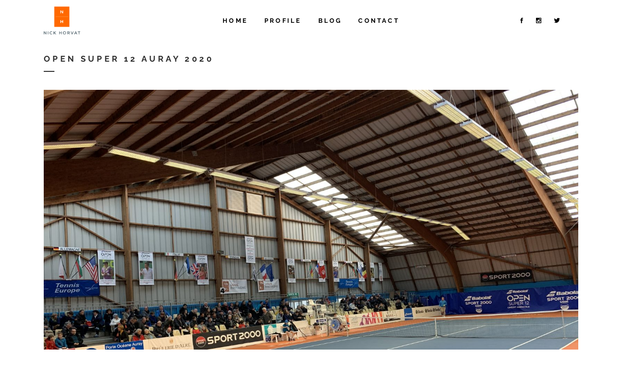

--- FILE ---
content_type: text/html; charset=utf-8
request_url: https://www.google.com/recaptcha/api2/anchor?ar=1&k=6LeSyb8fAAAAAA9jOF3U3MElBFM6sGk0LUG2IOsz&co=aHR0cHM6Ly93d3cubmlja2hvcnZhdC5jb206NDQz&hl=en&v=PoyoqOPhxBO7pBk68S4YbpHZ&size=invisible&anchor-ms=20000&execute-ms=30000&cb=xtbn15jh1k56
body_size: 48581
content:
<!DOCTYPE HTML><html dir="ltr" lang="en"><head><meta http-equiv="Content-Type" content="text/html; charset=UTF-8">
<meta http-equiv="X-UA-Compatible" content="IE=edge">
<title>reCAPTCHA</title>
<style type="text/css">
/* cyrillic-ext */
@font-face {
  font-family: 'Roboto';
  font-style: normal;
  font-weight: 400;
  font-stretch: 100%;
  src: url(//fonts.gstatic.com/s/roboto/v48/KFO7CnqEu92Fr1ME7kSn66aGLdTylUAMa3GUBHMdazTgWw.woff2) format('woff2');
  unicode-range: U+0460-052F, U+1C80-1C8A, U+20B4, U+2DE0-2DFF, U+A640-A69F, U+FE2E-FE2F;
}
/* cyrillic */
@font-face {
  font-family: 'Roboto';
  font-style: normal;
  font-weight: 400;
  font-stretch: 100%;
  src: url(//fonts.gstatic.com/s/roboto/v48/KFO7CnqEu92Fr1ME7kSn66aGLdTylUAMa3iUBHMdazTgWw.woff2) format('woff2');
  unicode-range: U+0301, U+0400-045F, U+0490-0491, U+04B0-04B1, U+2116;
}
/* greek-ext */
@font-face {
  font-family: 'Roboto';
  font-style: normal;
  font-weight: 400;
  font-stretch: 100%;
  src: url(//fonts.gstatic.com/s/roboto/v48/KFO7CnqEu92Fr1ME7kSn66aGLdTylUAMa3CUBHMdazTgWw.woff2) format('woff2');
  unicode-range: U+1F00-1FFF;
}
/* greek */
@font-face {
  font-family: 'Roboto';
  font-style: normal;
  font-weight: 400;
  font-stretch: 100%;
  src: url(//fonts.gstatic.com/s/roboto/v48/KFO7CnqEu92Fr1ME7kSn66aGLdTylUAMa3-UBHMdazTgWw.woff2) format('woff2');
  unicode-range: U+0370-0377, U+037A-037F, U+0384-038A, U+038C, U+038E-03A1, U+03A3-03FF;
}
/* math */
@font-face {
  font-family: 'Roboto';
  font-style: normal;
  font-weight: 400;
  font-stretch: 100%;
  src: url(//fonts.gstatic.com/s/roboto/v48/KFO7CnqEu92Fr1ME7kSn66aGLdTylUAMawCUBHMdazTgWw.woff2) format('woff2');
  unicode-range: U+0302-0303, U+0305, U+0307-0308, U+0310, U+0312, U+0315, U+031A, U+0326-0327, U+032C, U+032F-0330, U+0332-0333, U+0338, U+033A, U+0346, U+034D, U+0391-03A1, U+03A3-03A9, U+03B1-03C9, U+03D1, U+03D5-03D6, U+03F0-03F1, U+03F4-03F5, U+2016-2017, U+2034-2038, U+203C, U+2040, U+2043, U+2047, U+2050, U+2057, U+205F, U+2070-2071, U+2074-208E, U+2090-209C, U+20D0-20DC, U+20E1, U+20E5-20EF, U+2100-2112, U+2114-2115, U+2117-2121, U+2123-214F, U+2190, U+2192, U+2194-21AE, U+21B0-21E5, U+21F1-21F2, U+21F4-2211, U+2213-2214, U+2216-22FF, U+2308-230B, U+2310, U+2319, U+231C-2321, U+2336-237A, U+237C, U+2395, U+239B-23B7, U+23D0, U+23DC-23E1, U+2474-2475, U+25AF, U+25B3, U+25B7, U+25BD, U+25C1, U+25CA, U+25CC, U+25FB, U+266D-266F, U+27C0-27FF, U+2900-2AFF, U+2B0E-2B11, U+2B30-2B4C, U+2BFE, U+3030, U+FF5B, U+FF5D, U+1D400-1D7FF, U+1EE00-1EEFF;
}
/* symbols */
@font-face {
  font-family: 'Roboto';
  font-style: normal;
  font-weight: 400;
  font-stretch: 100%;
  src: url(//fonts.gstatic.com/s/roboto/v48/KFO7CnqEu92Fr1ME7kSn66aGLdTylUAMaxKUBHMdazTgWw.woff2) format('woff2');
  unicode-range: U+0001-000C, U+000E-001F, U+007F-009F, U+20DD-20E0, U+20E2-20E4, U+2150-218F, U+2190, U+2192, U+2194-2199, U+21AF, U+21E6-21F0, U+21F3, U+2218-2219, U+2299, U+22C4-22C6, U+2300-243F, U+2440-244A, U+2460-24FF, U+25A0-27BF, U+2800-28FF, U+2921-2922, U+2981, U+29BF, U+29EB, U+2B00-2BFF, U+4DC0-4DFF, U+FFF9-FFFB, U+10140-1018E, U+10190-1019C, U+101A0, U+101D0-101FD, U+102E0-102FB, U+10E60-10E7E, U+1D2C0-1D2D3, U+1D2E0-1D37F, U+1F000-1F0FF, U+1F100-1F1AD, U+1F1E6-1F1FF, U+1F30D-1F30F, U+1F315, U+1F31C, U+1F31E, U+1F320-1F32C, U+1F336, U+1F378, U+1F37D, U+1F382, U+1F393-1F39F, U+1F3A7-1F3A8, U+1F3AC-1F3AF, U+1F3C2, U+1F3C4-1F3C6, U+1F3CA-1F3CE, U+1F3D4-1F3E0, U+1F3ED, U+1F3F1-1F3F3, U+1F3F5-1F3F7, U+1F408, U+1F415, U+1F41F, U+1F426, U+1F43F, U+1F441-1F442, U+1F444, U+1F446-1F449, U+1F44C-1F44E, U+1F453, U+1F46A, U+1F47D, U+1F4A3, U+1F4B0, U+1F4B3, U+1F4B9, U+1F4BB, U+1F4BF, U+1F4C8-1F4CB, U+1F4D6, U+1F4DA, U+1F4DF, U+1F4E3-1F4E6, U+1F4EA-1F4ED, U+1F4F7, U+1F4F9-1F4FB, U+1F4FD-1F4FE, U+1F503, U+1F507-1F50B, U+1F50D, U+1F512-1F513, U+1F53E-1F54A, U+1F54F-1F5FA, U+1F610, U+1F650-1F67F, U+1F687, U+1F68D, U+1F691, U+1F694, U+1F698, U+1F6AD, U+1F6B2, U+1F6B9-1F6BA, U+1F6BC, U+1F6C6-1F6CF, U+1F6D3-1F6D7, U+1F6E0-1F6EA, U+1F6F0-1F6F3, U+1F6F7-1F6FC, U+1F700-1F7FF, U+1F800-1F80B, U+1F810-1F847, U+1F850-1F859, U+1F860-1F887, U+1F890-1F8AD, U+1F8B0-1F8BB, U+1F8C0-1F8C1, U+1F900-1F90B, U+1F93B, U+1F946, U+1F984, U+1F996, U+1F9E9, U+1FA00-1FA6F, U+1FA70-1FA7C, U+1FA80-1FA89, U+1FA8F-1FAC6, U+1FACE-1FADC, U+1FADF-1FAE9, U+1FAF0-1FAF8, U+1FB00-1FBFF;
}
/* vietnamese */
@font-face {
  font-family: 'Roboto';
  font-style: normal;
  font-weight: 400;
  font-stretch: 100%;
  src: url(//fonts.gstatic.com/s/roboto/v48/KFO7CnqEu92Fr1ME7kSn66aGLdTylUAMa3OUBHMdazTgWw.woff2) format('woff2');
  unicode-range: U+0102-0103, U+0110-0111, U+0128-0129, U+0168-0169, U+01A0-01A1, U+01AF-01B0, U+0300-0301, U+0303-0304, U+0308-0309, U+0323, U+0329, U+1EA0-1EF9, U+20AB;
}
/* latin-ext */
@font-face {
  font-family: 'Roboto';
  font-style: normal;
  font-weight: 400;
  font-stretch: 100%;
  src: url(//fonts.gstatic.com/s/roboto/v48/KFO7CnqEu92Fr1ME7kSn66aGLdTylUAMa3KUBHMdazTgWw.woff2) format('woff2');
  unicode-range: U+0100-02BA, U+02BD-02C5, U+02C7-02CC, U+02CE-02D7, U+02DD-02FF, U+0304, U+0308, U+0329, U+1D00-1DBF, U+1E00-1E9F, U+1EF2-1EFF, U+2020, U+20A0-20AB, U+20AD-20C0, U+2113, U+2C60-2C7F, U+A720-A7FF;
}
/* latin */
@font-face {
  font-family: 'Roboto';
  font-style: normal;
  font-weight: 400;
  font-stretch: 100%;
  src: url(//fonts.gstatic.com/s/roboto/v48/KFO7CnqEu92Fr1ME7kSn66aGLdTylUAMa3yUBHMdazQ.woff2) format('woff2');
  unicode-range: U+0000-00FF, U+0131, U+0152-0153, U+02BB-02BC, U+02C6, U+02DA, U+02DC, U+0304, U+0308, U+0329, U+2000-206F, U+20AC, U+2122, U+2191, U+2193, U+2212, U+2215, U+FEFF, U+FFFD;
}
/* cyrillic-ext */
@font-face {
  font-family: 'Roboto';
  font-style: normal;
  font-weight: 500;
  font-stretch: 100%;
  src: url(//fonts.gstatic.com/s/roboto/v48/KFO7CnqEu92Fr1ME7kSn66aGLdTylUAMa3GUBHMdazTgWw.woff2) format('woff2');
  unicode-range: U+0460-052F, U+1C80-1C8A, U+20B4, U+2DE0-2DFF, U+A640-A69F, U+FE2E-FE2F;
}
/* cyrillic */
@font-face {
  font-family: 'Roboto';
  font-style: normal;
  font-weight: 500;
  font-stretch: 100%;
  src: url(//fonts.gstatic.com/s/roboto/v48/KFO7CnqEu92Fr1ME7kSn66aGLdTylUAMa3iUBHMdazTgWw.woff2) format('woff2');
  unicode-range: U+0301, U+0400-045F, U+0490-0491, U+04B0-04B1, U+2116;
}
/* greek-ext */
@font-face {
  font-family: 'Roboto';
  font-style: normal;
  font-weight: 500;
  font-stretch: 100%;
  src: url(//fonts.gstatic.com/s/roboto/v48/KFO7CnqEu92Fr1ME7kSn66aGLdTylUAMa3CUBHMdazTgWw.woff2) format('woff2');
  unicode-range: U+1F00-1FFF;
}
/* greek */
@font-face {
  font-family: 'Roboto';
  font-style: normal;
  font-weight: 500;
  font-stretch: 100%;
  src: url(//fonts.gstatic.com/s/roboto/v48/KFO7CnqEu92Fr1ME7kSn66aGLdTylUAMa3-UBHMdazTgWw.woff2) format('woff2');
  unicode-range: U+0370-0377, U+037A-037F, U+0384-038A, U+038C, U+038E-03A1, U+03A3-03FF;
}
/* math */
@font-face {
  font-family: 'Roboto';
  font-style: normal;
  font-weight: 500;
  font-stretch: 100%;
  src: url(//fonts.gstatic.com/s/roboto/v48/KFO7CnqEu92Fr1ME7kSn66aGLdTylUAMawCUBHMdazTgWw.woff2) format('woff2');
  unicode-range: U+0302-0303, U+0305, U+0307-0308, U+0310, U+0312, U+0315, U+031A, U+0326-0327, U+032C, U+032F-0330, U+0332-0333, U+0338, U+033A, U+0346, U+034D, U+0391-03A1, U+03A3-03A9, U+03B1-03C9, U+03D1, U+03D5-03D6, U+03F0-03F1, U+03F4-03F5, U+2016-2017, U+2034-2038, U+203C, U+2040, U+2043, U+2047, U+2050, U+2057, U+205F, U+2070-2071, U+2074-208E, U+2090-209C, U+20D0-20DC, U+20E1, U+20E5-20EF, U+2100-2112, U+2114-2115, U+2117-2121, U+2123-214F, U+2190, U+2192, U+2194-21AE, U+21B0-21E5, U+21F1-21F2, U+21F4-2211, U+2213-2214, U+2216-22FF, U+2308-230B, U+2310, U+2319, U+231C-2321, U+2336-237A, U+237C, U+2395, U+239B-23B7, U+23D0, U+23DC-23E1, U+2474-2475, U+25AF, U+25B3, U+25B7, U+25BD, U+25C1, U+25CA, U+25CC, U+25FB, U+266D-266F, U+27C0-27FF, U+2900-2AFF, U+2B0E-2B11, U+2B30-2B4C, U+2BFE, U+3030, U+FF5B, U+FF5D, U+1D400-1D7FF, U+1EE00-1EEFF;
}
/* symbols */
@font-face {
  font-family: 'Roboto';
  font-style: normal;
  font-weight: 500;
  font-stretch: 100%;
  src: url(//fonts.gstatic.com/s/roboto/v48/KFO7CnqEu92Fr1ME7kSn66aGLdTylUAMaxKUBHMdazTgWw.woff2) format('woff2');
  unicode-range: U+0001-000C, U+000E-001F, U+007F-009F, U+20DD-20E0, U+20E2-20E4, U+2150-218F, U+2190, U+2192, U+2194-2199, U+21AF, U+21E6-21F0, U+21F3, U+2218-2219, U+2299, U+22C4-22C6, U+2300-243F, U+2440-244A, U+2460-24FF, U+25A0-27BF, U+2800-28FF, U+2921-2922, U+2981, U+29BF, U+29EB, U+2B00-2BFF, U+4DC0-4DFF, U+FFF9-FFFB, U+10140-1018E, U+10190-1019C, U+101A0, U+101D0-101FD, U+102E0-102FB, U+10E60-10E7E, U+1D2C0-1D2D3, U+1D2E0-1D37F, U+1F000-1F0FF, U+1F100-1F1AD, U+1F1E6-1F1FF, U+1F30D-1F30F, U+1F315, U+1F31C, U+1F31E, U+1F320-1F32C, U+1F336, U+1F378, U+1F37D, U+1F382, U+1F393-1F39F, U+1F3A7-1F3A8, U+1F3AC-1F3AF, U+1F3C2, U+1F3C4-1F3C6, U+1F3CA-1F3CE, U+1F3D4-1F3E0, U+1F3ED, U+1F3F1-1F3F3, U+1F3F5-1F3F7, U+1F408, U+1F415, U+1F41F, U+1F426, U+1F43F, U+1F441-1F442, U+1F444, U+1F446-1F449, U+1F44C-1F44E, U+1F453, U+1F46A, U+1F47D, U+1F4A3, U+1F4B0, U+1F4B3, U+1F4B9, U+1F4BB, U+1F4BF, U+1F4C8-1F4CB, U+1F4D6, U+1F4DA, U+1F4DF, U+1F4E3-1F4E6, U+1F4EA-1F4ED, U+1F4F7, U+1F4F9-1F4FB, U+1F4FD-1F4FE, U+1F503, U+1F507-1F50B, U+1F50D, U+1F512-1F513, U+1F53E-1F54A, U+1F54F-1F5FA, U+1F610, U+1F650-1F67F, U+1F687, U+1F68D, U+1F691, U+1F694, U+1F698, U+1F6AD, U+1F6B2, U+1F6B9-1F6BA, U+1F6BC, U+1F6C6-1F6CF, U+1F6D3-1F6D7, U+1F6E0-1F6EA, U+1F6F0-1F6F3, U+1F6F7-1F6FC, U+1F700-1F7FF, U+1F800-1F80B, U+1F810-1F847, U+1F850-1F859, U+1F860-1F887, U+1F890-1F8AD, U+1F8B0-1F8BB, U+1F8C0-1F8C1, U+1F900-1F90B, U+1F93B, U+1F946, U+1F984, U+1F996, U+1F9E9, U+1FA00-1FA6F, U+1FA70-1FA7C, U+1FA80-1FA89, U+1FA8F-1FAC6, U+1FACE-1FADC, U+1FADF-1FAE9, U+1FAF0-1FAF8, U+1FB00-1FBFF;
}
/* vietnamese */
@font-face {
  font-family: 'Roboto';
  font-style: normal;
  font-weight: 500;
  font-stretch: 100%;
  src: url(//fonts.gstatic.com/s/roboto/v48/KFO7CnqEu92Fr1ME7kSn66aGLdTylUAMa3OUBHMdazTgWw.woff2) format('woff2');
  unicode-range: U+0102-0103, U+0110-0111, U+0128-0129, U+0168-0169, U+01A0-01A1, U+01AF-01B0, U+0300-0301, U+0303-0304, U+0308-0309, U+0323, U+0329, U+1EA0-1EF9, U+20AB;
}
/* latin-ext */
@font-face {
  font-family: 'Roboto';
  font-style: normal;
  font-weight: 500;
  font-stretch: 100%;
  src: url(//fonts.gstatic.com/s/roboto/v48/KFO7CnqEu92Fr1ME7kSn66aGLdTylUAMa3KUBHMdazTgWw.woff2) format('woff2');
  unicode-range: U+0100-02BA, U+02BD-02C5, U+02C7-02CC, U+02CE-02D7, U+02DD-02FF, U+0304, U+0308, U+0329, U+1D00-1DBF, U+1E00-1E9F, U+1EF2-1EFF, U+2020, U+20A0-20AB, U+20AD-20C0, U+2113, U+2C60-2C7F, U+A720-A7FF;
}
/* latin */
@font-face {
  font-family: 'Roboto';
  font-style: normal;
  font-weight: 500;
  font-stretch: 100%;
  src: url(//fonts.gstatic.com/s/roboto/v48/KFO7CnqEu92Fr1ME7kSn66aGLdTylUAMa3yUBHMdazQ.woff2) format('woff2');
  unicode-range: U+0000-00FF, U+0131, U+0152-0153, U+02BB-02BC, U+02C6, U+02DA, U+02DC, U+0304, U+0308, U+0329, U+2000-206F, U+20AC, U+2122, U+2191, U+2193, U+2212, U+2215, U+FEFF, U+FFFD;
}
/* cyrillic-ext */
@font-face {
  font-family: 'Roboto';
  font-style: normal;
  font-weight: 900;
  font-stretch: 100%;
  src: url(//fonts.gstatic.com/s/roboto/v48/KFO7CnqEu92Fr1ME7kSn66aGLdTylUAMa3GUBHMdazTgWw.woff2) format('woff2');
  unicode-range: U+0460-052F, U+1C80-1C8A, U+20B4, U+2DE0-2DFF, U+A640-A69F, U+FE2E-FE2F;
}
/* cyrillic */
@font-face {
  font-family: 'Roboto';
  font-style: normal;
  font-weight: 900;
  font-stretch: 100%;
  src: url(//fonts.gstatic.com/s/roboto/v48/KFO7CnqEu92Fr1ME7kSn66aGLdTylUAMa3iUBHMdazTgWw.woff2) format('woff2');
  unicode-range: U+0301, U+0400-045F, U+0490-0491, U+04B0-04B1, U+2116;
}
/* greek-ext */
@font-face {
  font-family: 'Roboto';
  font-style: normal;
  font-weight: 900;
  font-stretch: 100%;
  src: url(//fonts.gstatic.com/s/roboto/v48/KFO7CnqEu92Fr1ME7kSn66aGLdTylUAMa3CUBHMdazTgWw.woff2) format('woff2');
  unicode-range: U+1F00-1FFF;
}
/* greek */
@font-face {
  font-family: 'Roboto';
  font-style: normal;
  font-weight: 900;
  font-stretch: 100%;
  src: url(//fonts.gstatic.com/s/roboto/v48/KFO7CnqEu92Fr1ME7kSn66aGLdTylUAMa3-UBHMdazTgWw.woff2) format('woff2');
  unicode-range: U+0370-0377, U+037A-037F, U+0384-038A, U+038C, U+038E-03A1, U+03A3-03FF;
}
/* math */
@font-face {
  font-family: 'Roboto';
  font-style: normal;
  font-weight: 900;
  font-stretch: 100%;
  src: url(//fonts.gstatic.com/s/roboto/v48/KFO7CnqEu92Fr1ME7kSn66aGLdTylUAMawCUBHMdazTgWw.woff2) format('woff2');
  unicode-range: U+0302-0303, U+0305, U+0307-0308, U+0310, U+0312, U+0315, U+031A, U+0326-0327, U+032C, U+032F-0330, U+0332-0333, U+0338, U+033A, U+0346, U+034D, U+0391-03A1, U+03A3-03A9, U+03B1-03C9, U+03D1, U+03D5-03D6, U+03F0-03F1, U+03F4-03F5, U+2016-2017, U+2034-2038, U+203C, U+2040, U+2043, U+2047, U+2050, U+2057, U+205F, U+2070-2071, U+2074-208E, U+2090-209C, U+20D0-20DC, U+20E1, U+20E5-20EF, U+2100-2112, U+2114-2115, U+2117-2121, U+2123-214F, U+2190, U+2192, U+2194-21AE, U+21B0-21E5, U+21F1-21F2, U+21F4-2211, U+2213-2214, U+2216-22FF, U+2308-230B, U+2310, U+2319, U+231C-2321, U+2336-237A, U+237C, U+2395, U+239B-23B7, U+23D0, U+23DC-23E1, U+2474-2475, U+25AF, U+25B3, U+25B7, U+25BD, U+25C1, U+25CA, U+25CC, U+25FB, U+266D-266F, U+27C0-27FF, U+2900-2AFF, U+2B0E-2B11, U+2B30-2B4C, U+2BFE, U+3030, U+FF5B, U+FF5D, U+1D400-1D7FF, U+1EE00-1EEFF;
}
/* symbols */
@font-face {
  font-family: 'Roboto';
  font-style: normal;
  font-weight: 900;
  font-stretch: 100%;
  src: url(//fonts.gstatic.com/s/roboto/v48/KFO7CnqEu92Fr1ME7kSn66aGLdTylUAMaxKUBHMdazTgWw.woff2) format('woff2');
  unicode-range: U+0001-000C, U+000E-001F, U+007F-009F, U+20DD-20E0, U+20E2-20E4, U+2150-218F, U+2190, U+2192, U+2194-2199, U+21AF, U+21E6-21F0, U+21F3, U+2218-2219, U+2299, U+22C4-22C6, U+2300-243F, U+2440-244A, U+2460-24FF, U+25A0-27BF, U+2800-28FF, U+2921-2922, U+2981, U+29BF, U+29EB, U+2B00-2BFF, U+4DC0-4DFF, U+FFF9-FFFB, U+10140-1018E, U+10190-1019C, U+101A0, U+101D0-101FD, U+102E0-102FB, U+10E60-10E7E, U+1D2C0-1D2D3, U+1D2E0-1D37F, U+1F000-1F0FF, U+1F100-1F1AD, U+1F1E6-1F1FF, U+1F30D-1F30F, U+1F315, U+1F31C, U+1F31E, U+1F320-1F32C, U+1F336, U+1F378, U+1F37D, U+1F382, U+1F393-1F39F, U+1F3A7-1F3A8, U+1F3AC-1F3AF, U+1F3C2, U+1F3C4-1F3C6, U+1F3CA-1F3CE, U+1F3D4-1F3E0, U+1F3ED, U+1F3F1-1F3F3, U+1F3F5-1F3F7, U+1F408, U+1F415, U+1F41F, U+1F426, U+1F43F, U+1F441-1F442, U+1F444, U+1F446-1F449, U+1F44C-1F44E, U+1F453, U+1F46A, U+1F47D, U+1F4A3, U+1F4B0, U+1F4B3, U+1F4B9, U+1F4BB, U+1F4BF, U+1F4C8-1F4CB, U+1F4D6, U+1F4DA, U+1F4DF, U+1F4E3-1F4E6, U+1F4EA-1F4ED, U+1F4F7, U+1F4F9-1F4FB, U+1F4FD-1F4FE, U+1F503, U+1F507-1F50B, U+1F50D, U+1F512-1F513, U+1F53E-1F54A, U+1F54F-1F5FA, U+1F610, U+1F650-1F67F, U+1F687, U+1F68D, U+1F691, U+1F694, U+1F698, U+1F6AD, U+1F6B2, U+1F6B9-1F6BA, U+1F6BC, U+1F6C6-1F6CF, U+1F6D3-1F6D7, U+1F6E0-1F6EA, U+1F6F0-1F6F3, U+1F6F7-1F6FC, U+1F700-1F7FF, U+1F800-1F80B, U+1F810-1F847, U+1F850-1F859, U+1F860-1F887, U+1F890-1F8AD, U+1F8B0-1F8BB, U+1F8C0-1F8C1, U+1F900-1F90B, U+1F93B, U+1F946, U+1F984, U+1F996, U+1F9E9, U+1FA00-1FA6F, U+1FA70-1FA7C, U+1FA80-1FA89, U+1FA8F-1FAC6, U+1FACE-1FADC, U+1FADF-1FAE9, U+1FAF0-1FAF8, U+1FB00-1FBFF;
}
/* vietnamese */
@font-face {
  font-family: 'Roboto';
  font-style: normal;
  font-weight: 900;
  font-stretch: 100%;
  src: url(//fonts.gstatic.com/s/roboto/v48/KFO7CnqEu92Fr1ME7kSn66aGLdTylUAMa3OUBHMdazTgWw.woff2) format('woff2');
  unicode-range: U+0102-0103, U+0110-0111, U+0128-0129, U+0168-0169, U+01A0-01A1, U+01AF-01B0, U+0300-0301, U+0303-0304, U+0308-0309, U+0323, U+0329, U+1EA0-1EF9, U+20AB;
}
/* latin-ext */
@font-face {
  font-family: 'Roboto';
  font-style: normal;
  font-weight: 900;
  font-stretch: 100%;
  src: url(//fonts.gstatic.com/s/roboto/v48/KFO7CnqEu92Fr1ME7kSn66aGLdTylUAMa3KUBHMdazTgWw.woff2) format('woff2');
  unicode-range: U+0100-02BA, U+02BD-02C5, U+02C7-02CC, U+02CE-02D7, U+02DD-02FF, U+0304, U+0308, U+0329, U+1D00-1DBF, U+1E00-1E9F, U+1EF2-1EFF, U+2020, U+20A0-20AB, U+20AD-20C0, U+2113, U+2C60-2C7F, U+A720-A7FF;
}
/* latin */
@font-face {
  font-family: 'Roboto';
  font-style: normal;
  font-weight: 900;
  font-stretch: 100%;
  src: url(//fonts.gstatic.com/s/roboto/v48/KFO7CnqEu92Fr1ME7kSn66aGLdTylUAMa3yUBHMdazQ.woff2) format('woff2');
  unicode-range: U+0000-00FF, U+0131, U+0152-0153, U+02BB-02BC, U+02C6, U+02DA, U+02DC, U+0304, U+0308, U+0329, U+2000-206F, U+20AC, U+2122, U+2191, U+2193, U+2212, U+2215, U+FEFF, U+FFFD;
}

</style>
<link rel="stylesheet" type="text/css" href="https://www.gstatic.com/recaptcha/releases/PoyoqOPhxBO7pBk68S4YbpHZ/styles__ltr.css">
<script nonce="Ks93nWtddO-A87lzT8ihwA" type="text/javascript">window['__recaptcha_api'] = 'https://www.google.com/recaptcha/api2/';</script>
<script type="text/javascript" src="https://www.gstatic.com/recaptcha/releases/PoyoqOPhxBO7pBk68S4YbpHZ/recaptcha__en.js" nonce="Ks93nWtddO-A87lzT8ihwA">
      
    </script></head>
<body><div id="rc-anchor-alert" class="rc-anchor-alert"></div>
<input type="hidden" id="recaptcha-token" value="[base64]">
<script type="text/javascript" nonce="Ks93nWtddO-A87lzT8ihwA">
      recaptcha.anchor.Main.init("[\x22ainput\x22,[\x22bgdata\x22,\x22\x22,\[base64]/[base64]/[base64]/[base64]/[base64]/[base64]/[base64]/[base64]/[base64]/[base64]\\u003d\x22,\[base64]\x22,\x22w5ZuMhVYLMKpDhHChsObwqDDskrCvxQCWn8IMMKiUMO2wpjDpThWVE3CqMOrHsOvQE5QMRt9w4HCk1QDLWQYw47DjMOCw4dbwp/DlWQQSQcRw73DiysGwrHDvMOkw4wIw58UMHDCl8OYa8OGw5YYOMKiw7RGcSHDnMOtYcOtY8OtYxnCp0fCngrDlU/CpMKqIMKsM8OBLV/DpTDDrgrDkcOOwq7CrsKDw7ARV8O9w75/DB/[base64]/CkUzDksOQUMK9A8OUQRLCkcKPf8OXEsKVWQrDhj47eWLCvsOaO8KTw63DgsK2JcOIw5QAw4k2wqTDgyFvfw/DllXCqjJsEsOkecKCe8OOP8KSBMK+wrsNw6zDiybCq8OQXsOFwpvCmW3CgcOGw4IQcm8ew5k/[base64]/CjWx8w5DCoXnDkUPCgMOhKsODb0QlE37Dn8Kzw78/CwTClMOlwqPDvcKfw5ovFMKPwoNGcsKgKsOSeMOew77Du8K6B2rCvhpSDVgRwqM/ZcO0cDhRZ8O4wozCg8O1wpZjNsOhw5nDlCUowqHDpsO1w53Dp8K3wrl+w5bCiVrDnQPCpcKawo7ChMO4wpnCisOtwpDCm8KiRX4BOcKfw4hIwpw0V2fChGzCocKUwqbDvMOXPMKRwo3CncOXJ1w1QzwCTMKxfsOAw4bDjV/CsAEDwqrCscKHw5DDpifConTDqCHCgUXCimcNw5QowoQDw7t7wqfDs246w5lWw7jCjcOtIsK+w783fsKXw77Dl1/CjUteSmlDM8OjbWXCncKLw6dXf3LCrMKwI8OMEiVow5RTZE1OEDIQwppdZ2oCw6sswox4HMOqw51FVMO6wpTDjXBVRcKZwpLDqMOhc8OCS8OBXGzDlMKZwqwCw6pgwpMjUMOxw5NKw6HCm8KwLMK9GU7CtMKbwpPDhsKqNcOYWcO9w7YbwrAwYGATwrXDpcORwoTCqy/[base64]/wonCnSs1wpLDqwETMMK9GiECLsOHCUNPwpAdw4soCBPDtR3CvcOYw6lzw4HCg8O4w6Jgw4NJwqNwwovCv8OKVsOOGB5KMCHCm8KSwoArwqPDt8KkwqkiDgBKQGk1w4ZJCsOLw7AxQ8Keait5woHCt8OhwofDkXF+w7YBwq/CmkzDuRNkDMKGwrDDnsKewpAqKUfDlhLDnMK9wrQ1wr1/w4F3woUYwp0eJT7CgQsGWhcEbcKPZHjCj8OaP0XDvGURYy9Jw70HwpfCpB4GwqoqLj3Cs3ROw6rDgghjw6vDihHDrCkIO8Ofw67Do3AUwrTDq3dyw5RFG8KsSsK/[base64]/wqo1w6VEwr8PY8KRITsVDTZDXsOYPUjCrMK7w457wpXDnyJGw6oKwokDwrlQflFtEWkMAsOCVibCuFrDhcOOd2VZwpXDu8ODw5Yjwo7DmmcVbyITw5nCvcKxOMOcAMKmw4ZpaU/CjC7CtEJfwolZNsKgw5HDtsKyC8K3aGvDocOoa8OzBsKkHWLCkcO/w4rCti7Djydfwpg4NcK9wqgOw4/CuMONLzLCqsOMwr8VGTJUw4s6Ti5iw6hNUMOxwojDtcO8QU4dKSzDr8Kow7zDp3/CnsORUsKCCG/[base64]/DtjcfesOhPXgfSmvDjAvCljFgw44SH3ZxwpJVaMOVEhk0w53DmwDDocKyw59KwovDs8O2wpDCmhc7bMKSwrLCoMKYYcKUMizDkA7DgUDDkcOiVMO3w4EzwrTCtR86w7NFwqPCsnshw7bCsGfDrMKDw73DnsKQH8K9Hkouw6DDvRh/EMK2w4g3w61tw55/IRs8WcKvw7Z7FwFJw7BAw6/DhFA5JcOgVhMJPEvCi0XCvQBawrwjw5vDmcOtB8KodndSWsOrIcO+wpodwql9PkzDjjtdJcKCQEzCrBzDhMORwpYbQsOiT8Oqwo9Mwroxw5vDqj8Ew7R4woIubcOvKVgMw6TCusK7FzzDt8OQw79ww6twwoEUcVrDp3XDjmnDryswLSNVRMKlbsK8w4UJCznDtMK/wqrCgMK5EnLDoHPCkMOyMMKVPgLCrcO8w5wUw4llwqvDlkAZwqjCtTXCkcKqwrROHh1dw54xwrzDqsOlUmLDpRLCtcKtZMORUHB2woHDlRfCugQ/dsO6w4hQZcOmWGhgwo80UcO9YMKffcOFF2IcwoQOwoXDiMOgwqbDrcK+wrJawqfDkcKUB8O7NsOWN1nCmmPDqEHDi3QtwqbDpMO8w6Qfwr7CicK+DsO3w7VAw6fCgcO/w7vDhsK0w4fDhkjDgXfDl3Vgd8KEEMOWXDN9wrNVwr5ZwqnDgMOgJHHCrWRgPMOSHCfCjUM9BMOGwpbDn8K5wp3CnMOWHn3DpsKjw6Eiw4DDtnTDr2w8wrHDsFMmwo/CvsOjRsKxwpDDlsKALR8lwrfCqHE5OsOwwrsWBsOmw6gbR1NVOMOHfcKLUXfDqjVfwr99w7nDmMKswqoCa8O6w6bCjcOBwrfDqHHDpAdRwpXCmsK4wp7DhsOdFcK2woMhG3ZBasKAw6DCvyMcZBbCvMKlSnZYw7HDphNBwrNnSMK4AcKPTcO0dDwFGsOKw7HCn2w/w40TNcKSwoU8cUzCvsKnwojCs8Oga8OZUnjDnCwxwpMDw4JXKRPDnMKeXMOKwoYNbsOLMG/[base64]/DosKWwq83w4t1LsKZZMKVw4HCqcOiRcONwp/CgSoVPcOFUmfCg3p/w77Dg0LDqEUNEMKrw50Uw7LDvVRvDULDk8KWw6NGPsKmw4TCosOaWsOgwpI+Uy/CkHPDgQJMw4rDsmZWUsKLNiPDvD9owqdeL8KFYMKibMKNBRk8wqhrwoYqw6V5woZnw5XCkBQ/WysiPMKkwq1DFsOdw4PDgcOUDcOew73Djy8ZXsOOVsOmV1TCoHlYwqRPw5zCh0hpbjRKw7XCmXB4woxqO8OjL8OqPQxTMzJGwr/CoGRbwpfCk3HCmVPDo8KmTX/CrUF4OsKSwrJWw6BbIMO0EEtbZcO0aMKkw7lpw5QJFCFnV8Ohw4nCo8OrK8KZCz3CisK1PcOWwrHDhMOpw748w4XDgMOOwopyFjgZwozDksK9bX/[base64]/Clm7ChcO1w4vCtMKhw6ZwJ8KaB8KSwq3DqwDCh8KvwrclMQUsXknCtMKQX0E2NsKNW2/Di8OtwpXDnSIjw6XDr1jCqF3CukhDAsOTwovDq08qwq7CsyIfwpfCnkHDicKTeTpmwp3Cu8ORwo7DhVzCoMK8AcKLJV0sNicDQ8K5w7TCk1sYRETDr8KUwpzDhMKYScK/[base64]/[base64]/[base64]/[base64]/[base64]/[base64]/CqsKqH2bCmE3CisOswr3ComsuahBKw4XDt2XCtD1lFFNcw7TDsTNhezJLNsKeKMOnAgbDtsKmX8O+w7MNPmszwpLCpcKGA8KjCgwxNsO3w53CqBDCg3Q6woXDm8OOw5vCjcOkw4PCkcK0wqMhw7rClsKbPMO9woLCsxNew7YlUXLCh8Kow6/DrcKoKcOsTXDDs8OdUTvCoRnDosK3w4poF8KGw4fCgVzCgcKfNh9VPMOJT8Odwq/CrcKtwrwWwqjDmF8Uw5vDjMKAw7NBNsOPXcKrZG3ClcOeCsKXwoUeO28AQMKpw7YdwrpaKMKRL8K6w4nCsgvDocKDKsO/TlXDlcOgecKSHcOsw6towrHCoMOdBBYHScOqQxwew4VzwpcIcyZeVMOsEUROU8KDJgPDvXDCiMO1w5low7HCmMKOw5zCk8Kle3AxwrFmQsKBOxDDmsKowpN2TiVnwo3DomDCsg4ycsOIwqtPwoMNbsKlX8OYwrHDm0orXXZQF0rDoFvCgFTCsMOFwr3Dr8K/[base64]/DgcKlwoEmw43DlSF+QMODDMKfw6hCw7AcaTzDp8OnwpjDnD9Cw7rCm0M1wrTDtE4nwr3CmUpZwpVpCm/DrljCmMK3wrTCrsKiw6tJw5fCj8Kua3vDnsOUbMKxwrxrwpNxw4PCjCs5wr8Kwq/[base64]/wqDCpnLDgcKyw7/DqsOhwo7Csn5BLTJ+woEkJRfDksKGwpc6w4k7wo0ZwrTDqsK8JSA5wr98w7bCqUbDm8OTLcK1JMORwojDvsKpMXUQwotPZHMkAsKVw4PCgAnDjMOKwqYuTMKtMBwjw5DDp1DDvinClWXCjsKiwr1uTcOHw7zCtcKyb8KPwqdHw7DCi2/[base64]/ClMOewpF1BMOLw7jChsKBw7BZwpDCi8OPw6nDuXnDjz0gMzTDoVtUdSlBPcOiIMOew5A/wr5mw6DDuT4ow4c0wrvDqgjCrcKSwpvDq8OJKcOrw7p4wpV5LEB5QsOkw7AdwpfDgcKIwpLDlVTDtMO6TQoCdMOGIxRWBywed0LDuCE+wqbDi1IwX8KrH8O2wp7Co3nCr0QAwqUNTsOjJSRRwopeFgXDj8KLw5c0wrZ3dwfCqVAtLMKQw4leE8OSambCqMK6wq/[base64]/DqSDDty47esKPLcOvw7JXHsO1wrTCgsK7wp3DsMOhTg5fb0DDpljCrcO0wqTCiglJw7nCj8OECVjCgMKWQsO1B8OTwqnDtRPCswFFS3jCtWlHw4zCuQZHJsKoMcOiN13CkEPDlG4UUsKkBsK9wrLDg1YLwovDrMKxw7dKe1/DvUMzBmPDj04awofDsGXCiD7CsitPwrcqwq3DoD9QOEI3dsKiYFcsbcOUwo0iwrczw6dQwoRBTDDDnTtYDcOafsKhw4fCtsOUw6DCh1AmDsOywqMzDcOtVU0FUwsgwpsSwopnwpzDuMKhH8OUw7XCgMOMagQ/HHjDnsO1wqoEw79MwpfDuhfDm8KUwrUrw6bCnTvCo8OqLDAkIHPDucOjdysxw63CvwfCmsOtwqNIGV59wrc5KsO/YcOUw5FTw5kDF8K7w4nCrcOIGsKQwqxmAj/DvnZDAsKieQXDp1MrwobCkGkIw6YBGsKWZ0DCpCTDssKaR3fCmw4Ww6x8bMKSAcKbS1IAbFzCqm7CncOLRHnCh3DDrmZfdcKXw5wHwpPCvcK7ZhdPCkQqH8Oow7DDt8OKwprDql88w7xsSlLCl8OMFEfDhMOuwocELsOhw6vCgx8jAsKoGE/DlDfClcKAUm1nw59baGbDnDkMwqXCjwjCiEFYw5Uvw7bDrVpUIsOMZsKdwooBwr0Qwr4SwprDmsK9wrDDmhTDnMO0XCPDqcOVM8KVMFLDiT8zwowmA8KQw73CgsOLw5Riw4d0wpMPXRzDg0rChjUqw6HDgsOza8OOYnc6wowqwrXChMOrwqjClMKewr/CrsOrwq8pw5IsW3Yvw7oAecORw5bDnCZcGhQhTsOfwo/Dr8OdFmfDnl/Djj16BsKhw6XDjsOCwrvDsF4rw5nCpsKfRsOfwq5EFS/Cg8K7dBdGwq7CtB/DhWFOwqttXxRcSn/Dq3jCr8K+Ci3Du8KKwoMsQsOcwq3DtcOmwoHCosKdw6rDlnXCiQXCpMK6flXDtsKYdBbDrMORwr/CqnvDgcKcED7ClsKSb8KcwrnDkAXDkFlkw7UBc2vCksOaI8KFdMOufcOaUMK9wqMDV0HCsCXDgsKaRsOKw5PDkkjCtFQuwqXCscOqwp/Cj8KHFC3Co8OAw7oKJjHChcKxOnBVSlfDssKPQhk+YsKLKsK+cMKew4XDrcODNMOkX8Oww4c8DEjDpsOgwoHCpsKBw6Iaw4PCvmtBLcOXGRbCsMO2TQhkwpBqw79rXsKjwqADwqBawq/CiB/Ds8KFAMOxwoUTw6U+w67Cqg9zw5XDvgHCicKdw49ydyBMwpjDln98wpt3RMONwqPCrk9Nw6nDg8OGPMKXAHjClSDCp2Vfw51ywqwVA8OHD2p9w7/[base64]/[base64]/ayYdFmV4XBzCuMKre15uwo/DgxvClEkCwqEowqMCwrXDtsOfwo4Jw4/DhMOgwozDnU3Djy3DjmtHw60/YE/[base64]/DkMKmw7rDuRobwpQHw5ZVw4LDuHTDmmnDtVvDhsKDdBTCtMKDwqnDkgYwwp4sfMO0wrh3fMOQVsO/wr7Dg8O8bwfDkMKzw6Ncw4hMw5LCoSxlWSTDrsOUw7bDhTJRUMKRwqjCrcKfOzrDosK2w5VufsOKw4kXGMK/w60eG8KdChbCqMK+ecKaUW3CvG5IwoN2WlvCh8OZwpTDnsKnw4/Ds8OKYEIow5zDkMKswr8YSXjDnsOVYEnDosO9Q0jDlcOyw6MRfsOlU8KKwpsDRHLDrsKRw67DpCHCucK7w4zCuFLCqcKew50FVUVzLFIvwrnDl8K1ZRTDlD4TcsOCw5J4w7E+w5ZEIUvCvMOSE3LCmcKjF8Kww4PDnTZew6HCjj1DwoF0wrfDozrDgcOQwqV9FcKUwq/Dk8OWw7rClMKmwoYPAzPDrX5YXsOYwo3ClMKfw4fDs8KCw7DCqcKbJsOEWW7CocO0wr8bCFlpeMOEPXDCg8KdwozChMORcsK8wrXDq2DDj8KXwo7Do0liw6bCmcKlJMKMaMO3VFxaEcKnKRN3KgDCnUduw4Z2CitZO8O9w6/DgFfDpXbDmsONBMOGIsOGwr/Cp8Kvwp3CiDUSw5hRw7EMSF1PwqPDicKvEXAfbMKLwpp1V8KJwrfCjyHChcO1K8K+K8KMasKrCsKDw7Zrw6EPw61Lwr03wp8uKifDrVfDlXZOw4k7w7YkcyDCmMKJwrHCvMOaN1vDvi3Do8KQwprCky5gw5rDicOnNcK+YMOwwonDqWFuwpPCvC/DkMOxwoDCj8KGMcK5MisAw7LCvSJ5wqgXwrFIF3BkS2TDksOJw7VMVRRfw7zDoiXDjT3DkzxkNA9uLQ0TwqBZw5LCuMO8wqDCksKTT8Kjw589wok7wrs5wo/[base64]/CqcK/d8KDw6/DscKrw7Mhw5ZIGsOBMj7Dm8KffMOhwoTCnA/Ck8O5w6APX8O9BBTCrMOECF1TDMOEw5/CgTnDo8OULE45w4bDv2nCsMKLwo/DpMO7WjHDiMKuwo7Cn3vCpXwuw4/[base64]/Ds8Kqw5N7w5zDtcKacyPDg05zfC06YcOOw60swp3DoUHDrMKbCsOdIMOuRktkwrdtdQRCWmVQw4cKw7nDjMKOHcKcwq7DoEzCiMOADMO6w5d/[base64]/Co8OZbcK7w4fCjyYpXC/[base64]/DpMKWImV1G1PDpcK/[base64]/CjAJsDsKxwrXClinChlVJw70JwrE6J0s6w4rCqXDCs1LDsMKNw5Nkw4o2cMOzw7Ylw67Cv8KxZ07DgMO0EcKXbMK1wrPDh8O1w4/CkiHCsR8KEzfDizhmJ1vCucOiw7pswo/CkcKRwrvDnS4YwqUWHnLDih0DwofDjxDDihF9wpvDpHnCiAHCmMKTwrIGH8OyasKbw5jDlsKwd3omw7jDv8OuAk0RUMO/QxXDiBoiw7fDgBcBPMOmwooPOgzDr0Jqw43DtsODwrgRwpB1w7PCocOcwqQXAkfCkEE8wrpvwoPCrMKRK8Oqw77DssKYVDdpw757R8KeGDzDhUZPdE3DqMKtU13DlcK/w7vDpgh/wr7ChcOdwphFw7jCisO9woTCvcOcLMOvZFVrU8Ohwp4XHVfCrcOjwovCgXrDqMOPwpPCrcKIUBBNawvDugPCmMKHQBvDiCHClgPDtsOPwqhHwodpw6/CkcK0woLCs8O9fGTDlsKVw5NaIB07woViEMOoN8KXDMKHwopNwqnDgsKewqB5UMO5wqHCs2d7wrXDoMOSRsKEwpc1bsO3csK8BsOSQcOMw5nDkHLDi8KhKMK3Xh/CqC/[base64]/DhcO1NRsnwptlc3bCvE3CsHTCrB/[base64]/woIMUcKFw4R3wqTCiBFeTcO8dVJYEsOKw5B9w5vCrgXCjXANMXbDu8KzwpkYwqnChVzCl8KIw6tSw4Z4PSjDqAxjwpPDqsKhN8Kiw75Fw5ZNKsOpai0xw7TCt1nDncO0w6ItWGwqfk/[base64]/[base64]/Cg8Otwr/CtMOXwqNNJjbCikU9w4nCmcO3wpcjwqoYwo/DoEvDpEjCpcOUUcK5wqg/[base64]/CrcO4ScOPw7g1GCgpwpXCgXXDkwvDusOkBxHDtGcUwoFVAMK2wostw45GecKhIsOlBQoKNw8iw781w4HDtkPDq3Uiw4/CiMOjbAcedsOzwqnCjF59w4cYZcOvw7LCmMKTw5LCtkbCkSJHUm8zc8KBKsK9ZsO/[base64]/CmxV0wp1VwrAtW8K2w4QUworDvcKewpo4RXnCuFnCtsOBWEvCs8OeF13CjMKjwqkDeXcfFi50w59OTcKLGF18EVkYOsO2KMK2w6oGZBrDhHAUw5R+wpRXw4PDkWnCp8OXd2MSPMKmLWtbF3LDnGwwCcK4w4hzRsKIRRTCjzU8cz/[base64]/DuRo4LVrDisOAGcOMwrFbwoDDrVDCtRUewqNDw7DCgxXDuQdmIsOnG03Dq8KRIAvDpyYFIcKDwrbDtsK0RMO2F2V5wr0JKcKjw5zCscOyw7zCncKDdjIZwojCrAdwVsKTw6vCvikvCSPDqMK7wocyw6/[base64]/CmXXCkWs9wqoqw6XCvDbChsKETcKdwr3DlcOiw4ASNAcqw4AtbsKiwofCgHfDpMKSw7EWw6bDncKowpDCt3lbwoXDhgprFsO7EwhWwpPDh8K+w6vDuBF/VMOnA8O5w7leTMOlAWgAwqUvZsOPw7Z6w7A7w7PChm46w63Dn8KYw4zCucOWLU0MKMOyHw/CqzDDkh9xw6fCjsKXwqnCuSbDlsOgel/DiMKvw7jDqMOaXVbDl3XClw4TwrXDr8OiAsKrf8OYw4lxwo/Cm8OlwroJw7HCtsKgw7rCmGHDhkxXEsOqwoMSFWvCj8KIw6nCqsOqwrDCt1TCr8ORwobCvwjDucKww6jCisKhw6FaSAFvCcOVwqEBwrxCNsOOKzUtRcKLJnfDgcKcLcKNw4TCsn7CpgdSHWJbwofDjjcfd3/ChsKCKg/DvsOCw5F0FVXCjjfDkMOew7A2w6zDp8O+bx7Do8O8w6gIVcKiwrTDpsO9HgY/cFrDoWgSwrBoI8KACsOFwowKwpopw4zCusOnJMKTw6U3wqPDjsOUwrIbwpjCsHHDrMKSKXFyw7LDthIzdcKmRcOWw5/CssK+w7XCq3HCsMKcAkVjw4bCo0zCmlvCqXDDpcOww4QJwqTCgcK0wrpxfmtWOsOZE0INwo7Dthd7R0JmQcOrW8Ktw4/DvTMowoDDtxNvwrrDmMOPwo0FwqvCt0rCgnDCs8O2csKLKMKOwqokwrpVwpbChsOiR39uch7CmMKBw5t+wo3CrBlsw7B1LcKDwrHDh8KULsK4wqjDlcO9wpMTw5NXKW97w4s5GxbClXTDocO5C33ChBXDtVkcGcOVwoTDr2M3wqnCscK8LXMtw6PDosOudMKKMQ3DhR/CjzYjw5RVamLDnMObw7QjIWPDqzTCo8OlNUbCsMKNMhItKsKlbUNWw6zDnsKHSV8IwoV5ESZJw5dvFFHDl8KrwrlRM8O7w5LDksOSHiTDk8OAw73DhkjDucOXw71mw6IqZy3Ci8OqPcKebjvCrsKMTDzCtsO/wpZVRAQqw4AgCFNVTsK5wrlvw5TDrsObw79UDg3DmmldwpdWw5VVw4QHw6RKw4LCmMOIwoNRV8KoSAXCmcKUw71owp/ChC/[base64]/wrDDv8Oid1RIGMKIw6fDhhbDoBjDisKUwr7ChxdNaCRxwo8hwqTDolvDjHvCsVRBwq3CokHDmGfCmi/Di8Knw5U5w49YEWLDgsK1w5Epw7ACTcKxw6rDicKxw6vChBsHwpLClMO9fcOUwq/Dj8KHwqtdwo3CiMOtwrgcwqrCkMO6w7Zow6LCmWgWwqbCusOSw7Nnw7ogw7UKB8OtYw7DvFvDgcKOwpg7wqPDp8KuVmnDvsKWwrnCkWtACsKKwoVNw6vDtcKgM8OsMQfCtxTDuA7DsWkKG8KqR1fCg8KJwqkzw4AUasOAwrfCiz/Cr8K9Jk/DrCUkV8OkUcK8GnPDnB3CmVbDvXRhV8KWwrjDpxxPCWNRZAVjUnJRw4p+Gw/DnEjDrsK4w7LCm0EVY0PDgDwCJnnCt8K6w6o7ZMKOUUI4wpdlVydVw6vDlMO7w6LChUcgwpJ0ehM1wps8w6/CtTp2wqdtI8Onwq3Cq8OLwqQTwqZOasOvwrfDv8OlFcO0wpnDm13Duw/DkcO6wprCmhEcYVNEwqPCiw3Dl8KmNXvCsHtFw5XDhSbCh3IQw7AKw4PDhcOAw4Y0wqzCgwHDusOgwpMXPzIcwrUGKcKXw4zCp2TDvUvCiDvCo8Ojw7hzwpLDnsKlwoHCsDxvOcOcwrzDkcK3wrQ1N1rDgMO1wrk/c8KJw4vCoMOpw4nDg8Kpw7rDgz3DicKpwoRpw4xLw4MAAcOxbcKOwrlmB8Kfw67Cp8Oww61RY0YwXC7DiknCpGfDp2XCtlskY8KLXsOQEsK4ST1Mw7M8JDrClSvCjcKOAsKpw7XDs25qwpcSEcOjBcOFwqsRWMKrWcKZI21/w6JQcyZlD8KLw6jDqzvDsCh1w6jCgMKDZ8OpwofCm3DCocOvS8OaCWAwHsKMDDZSw7how6U5wpUpw5oow5xLOcO1wqY7w5TCgcO4wqAsw7LDqTEfTcKdLMOEfcKywpnDrFMgXsOAPMKBWUDCjVvDrW7Ct15sck/CuSppw5rDl17Cj3UeRMKZw53Dv8OZwqLCqRJ/IMOhEywdw61Ew6/[base64]/ChMK3wrtQw6PDqMO1WsOOwoxQwqdEwrrDrXfDusOFLFnDqcORw5XCicOfX8Ktw79zwrcBT0E8KEtyE3rDk05WwqUbw4XDlcKNw4DDq8K8DcOtwpUMbMK7YcK7w4LDgUcUPinDvXvDhx7DiMK/[base64]/w7JwJcOowrgZwrYWUgxIwrpXw6fDv8O6wo5VwqTCg8OMwolfw7vCo1HCncOKwp7Dj0URRsKkw47Di0Jow7pmasOdwqMOQsKMSSVRw5YlasKzPgcEw6ctw6Awwqt1VWFvPEHCusKOYgbDlhgOw7/[base64]/ecOFYyFkwq10YcOIwqtkJEtRw6PCgsKhw4M9RHbDmcOcF8OGwoPChMKBw6bDsjjCqMKlEBnDtE/[base64]/DqnDDrcKfLydHwpwMNGpOTcKfwrUzBiDChMO/w5o4w4vDusKNNA0jwo9gwpjCpMOMcA1/dcKHJhFBwqYfwoPDj3gNJcKnwr49ImljJnZnPV8xw4oxZcOEOsO0XwrCk8OXcGnDtFLCusKBYsOQMSIrTcOKw4tsSMOgZgXDuMO7MsKxw5xQwo0gBGLDlcOXTcKlVm/CusKiw7B2w4MTwpLClsOKw5tDZWgcU8Kvw5Q5NMOUwp4TwqRswp9XZ8KEA37CqsO8F8KERsOSPR/[base64]/[base64]/[base64]/Dm8Oyw47CnUB2wosIwpnDhCnCjcKTEcKDwoLCjcKHw7bCvVDDs8OLwo9CN0vCiMKqwr3DjTR6wo9BOwXCnhdva8OUwpDDt1xewrkqJlDDv8KOcGJOVHkGw7bCn8OuQx/Dji9/wrgRw7rClcOgRMKPLcKCwr9Vw6l+PMKFwrTCv8KKfxXCqn3DlBo0worCmTlYPcKgVQR2PlBCwqfChcK3AURkQQ3ChMO0wox1w7rCscOlY8O5H8Kpw6zCogpfcXfDjjkywoIWw4TDnMOKBCxZwpjDjVIrw4zDscOhVcOBN8KcfCJXw6rDgRrCi1fCmlVvQsK4w4BYeQk/woFSRgrCvhAYWsKBwrPCrTUyw5LCg2bDm8KawpTDgm7CoMKyZcOQwqjCuw/CnMOHwrfCs0PCuzlVwpE7wrw5HE/DucOVw7DDvMOxcsKFBzPCsMOSeiAOw4ldcCnDrVzClAg1T8K5bQrCsWzCocK2w47CusK3TDJiwrHDgcKswqUbw4xuw4TCrizDpcO/w4plwpZlw41Rw4UtEMKYSnrDqMOlw7HDmsOWFcOew47Di0EkSsOKS2nDiS5uesK9BsOkwqVCXlcIwpArwo7DjMO/WEXCr8KUEMOSX8Odw5LCgRNsRcKrwqVnE3DCqyLDvDDDtMOEwqBUBnjDpsKgwrTDuyFPYMOFw5fDu8KzfUfDjcOnwqE9G096w5Mqw6jDi8O2HMORw4/Ck8O3woA6w5Rlw6Yrw4rDgcO0UMOGMwLCk8KnRER/[base64]/acOIJS/DgiRnw70CwobDrSBxwrjCssK+wpDDqRQQSsOjw5cEVXopw5d8w6RYOsKBX8KJw5DDlQA2WMK9JmHCkEYww610WSnCusK1w61zwqfCpcOLJH0Vwo56UAMlwrVHY8OIw51iKcOcwq3Cm2tQwrfDlsOgw58bcSNjGcOnDgZ2wpFoF8KRw5TCuMKrw4g/[base64]/FcK6PEjCmMOMw4fDj0nCqjAfw4PCosOWw6wsfw5wM8KafkrCniLDgnsYwpDDj8K3w4XDvQTCpBdxKBdnRcKBwpJ8O8Kcw7hPw40OB8KZwq/ClcO3wosJwpLChiJiVRPClcOfwp9XbcKrwqfDqsKNw5nDhTETw5A7YTMlH0cMw6gpwqQtwo0FMMKFEMK7w7rDnXYae8Ozw6bCiMOgIHEKw7DCoXzCsU3DmTXDpMKXJBseCMOIZsKww6RZw7/DmlTClsOkwqnCmcONw4AdXnlEbsOqAiDCncOFcSwjw585wr/CtsOBwqDCs8KEwpTCg2smw5zCvMKMwoEDwqzDgxpTwqLDp8Ksw6tVwpUeB8KyHcOTw4rDk0FmHyFWwo/DgMKVw4HCvBfDlGfDogzClCXCmRrDp2ofw7wvXz7CjcKkw6PCksKswrUzGS/CscKVw5/DnEdrecORw73Cu2N7wrV4Wksowpp5LWjCmlULw5g0Nkx3wovCukoTwrsYT8KbawTDulDCkcOJwqPDq8KAacKRwrg/wr3CjcKswrdhMsOPwr/[base64]/[base64]/wrHDpWZcwojCr2fCvsO1IcKYN1DCmDnDgX/CpsOydSHDowo0w5NmJwAJLsOCw745BcKaw77Do2XCpWjCrsKtw7bDkmhAw7vDoV9yM8O1w6/[base64]/w7pJa8OrN8O5woLCt8OuYG9XwpLCkkTDnsOff8OvwoXCuDHDrzBsRcOGMT9NF8Kcw7lvw5gKwpDCqcOWFXVbw4bCinTCu8KhLWR3wr/CiBTCtcOxwoTDqnTCoxAYNm/Dn3c6DMK8w7zClDnDk8K5BQTCrUQQImVdSsKCeGHCpsOZwpVuwpsiwroPWcOgwqHCtMKywoLDjB/Cjl0zf8KYGMKdTk/Ci8OwOC52O8OTGUFoHBjDpMO4wp3DiirDvcKlw6JXw541wpgOwqU1UnzCmsOcJ8K0FMO8IsKERsK7wrMMw6dwVQUuYU0ww5rDo2fDrmdFw6PCj8KrbD8lGxPDm8K3PRNmE8O5K3/Ci8K5Ahgnw7xvwr/CvcO6SlXCqRnDo8K4wqDCr8KNOD/CgXjDs0vDgcOkAFTDrkY0AjjDqwI0w6PCu8OtBg3DjQQKw6XCn8K+w4nChcKDTFwKJREOF8Ocwo15O8KpQmh5wqEuw4TCgW/[base64]/AH3DlznDucKMfns3O3bCvyopw6gmVFwkwpd0wr8aZ03Dr8OVw7fCiGoEWsKIH8KVE8OvSWoRFcKhHsKNwr8+w67CpyBiGjrDoB0IEcKgIH9/DkoALmwiIxzDpFDDpmLCiR89wp5Xw6ZTdcO3F0w2d8KCwq3CmMKOw5rCjWRew4w3esOqUcOmRlHCmnpfw7B4DG3DuB3CvMO6w6XCjlt5SQ/[base64]/wpvClMK9QX8fw7XDp8OJwoJsZ00xb8KTwp1GdMKiw59iwq3CpMKjBSUOwoXClX9ew7nDmUJvw5MHwp1uTHPCrsOXw4HCqsKXDgLCpVXCmsKqNcOqw552W3XCkg/DgUoNG8Onw65uSsKXJFXCmVzDtEcRw41NMzHCjsKzwq4WwobDkU/DtjhyOS9XGMOKBgcqw6lBNcO0w4VAw4FOSj91w5sSw67DmMOHF8KEw7bDpQnCl2h/XxvDqcKGEhl/wo/[base64]/CkcOSwqQ+WcKRSsKCVcOVZMOwwpRiZsO+TyVnwofDnExqwppmw7HDmUHDisOhTcKJRR/DocOcw4HDhzJwwo4VDEINwp0QfMKEHMOPwoFzHwYjw55sH13DvlE/MsO7UQlte8KBw6HDsQ9pYcO+CMKlCMK9dCLDh1vDlcO4wrrChcKowo3DrcOjR8KtwosvaMKbw4kNwrjCqSU5wqxGw53DkArDhnQzPsOGU8KXWQV2w5A3YsKIAcO/Wy9dM13DpCjDmVLDgTnDh8OAMMO+wp/DigNnwoENGcKIEy/[base64]/[base64]/wpxMwrzCs8KUMMKGNsO2CVdcwo9mesO3ME5EwqrDqxzCqV5FwoQ9AWHDr8OEPWtkXxvChsOWw4Q9dcKPwozCjcO7w6TDpSUpYDzCqsOzwrTDp3QBw4nCvcOMw4V1wo7DlMKRwr7Co8KxRDArw6DCk1/DuVhiwqXCicK6wqUxN8KfwpdSJ8OdwrICKMKNw6DCqMKvbsO5FcKxw4/CkETDpsOBwqonesOaN8K/[base64]/wo1TwprDkzdnwp50YnrCr0M7wprDusOKDCYbbV1tQxrDpMKiwqzDmhJPw6kYMw9pWFxtwqkFexg3I2ErFk3CqA5Ew5HDjwHCp8Oxw7HCnXpDDms6wpLDoF7CucOfw5FCw75hw7XDusKiwqYMSijCiMK/woEFwpt2wqfCsMKBwp7DhGxqWD1+wq1+FHAmQSzDuMOvwr51SW9Xc1UCwo7Ck1bDojjDljbClXzDhsKfexkXw6DDtQVaw5/ClcOrAi/DnsOOSMKwwpBHFMK0w4xhMx/DolrDin/DlmZ1wq9Zw5cjRsOrw4UWwox5Dgdcw6fCig/[base64]/CiEogByrDncOiwpo/w6nCrcOXwrLDh1TCrlERHkY+I8Oewr1TRMOiw5vDjMKkd8KiDsKIwoALwrnDo2DDusKnJ30TPCjDi8OwD8OewpnCoMKpblzDqh3DkXgxw5zCiMOewoFUw7nCiVbDjVDDpl5ZbXIzDcKwbMKCbcOPw5kOwrYmKw/Dkm43w6wtDlvDusOQw4RFbsKLwrgZYXZOwrd9w6MZFsOGcg3DuEQIV8O0LwI9bcK5wqo4w53Dn8OAdyrDhx7DsQHCp8OBE13CmcOsw4/CpXjCpsODwrzDtw9ew7jDm8OdFTI/[base64]/[base64]/[base64]/DtwDCowTCuMKpwr4uwpzCicO8UHEbcCRbw4lKI8O/wqvDrcO7wrgqRMKgw6wyXsO2woMdK8OSL3LCpcKPdXrCmsONLGcKKMOew6ZAbAR1AXTCjcKuZm4IaBbCh08Qw7PDtw9JwovCpAbDnQxZw5/CqsOdXh7ChcOAacKGw6QtZsK9wpxow48cwpXClsOawpogQwvDmcKeEXYZw5XCnQdyHsOGEAfDsUg8eRPDvcKNcAXCkMOmw5l3woHCuMKFNsOJaTzDuMOgO29vFg0EU8OkbWBNw7xwGcOww5TCmkwmDU/CtUPCgkgIc8KAwqFPZ2BJaxPCqcKMw7IcCMKIYcK+Tx1Ow654w6jCnBbCgsK4w4XDhcK3wobDnCo5wprCqgkWwo3DqcKPbMOWw4/Cl8KlfkjCssKYT8K2dcKYw5J+IcOJa0DCscKFCiHCn8O9wq/Dm8OeNMKow47ClmPCm8OAdcKwwoQpUgHCh8KTMMO/wpAmwpRZw6RqIcKLTTJvwphtwrI1A8K9w5zDhHsFZsOofStGwoDDisOEwoYvw706w6wDwpXDpcK+f8ObEcO8wrUowqfClnPCsMOeD1VoTsOjNcKDU1B3aGLChMKaZcKiw6pxZ8KfwrhDwrZRwqNMSsK6w73CicOkwqsMH8K3YcOyTC3DgsK/wq/Dl8KbwqDDvXFNHMKmwrvCnGtmw5DDrsKWUcOZw6nCmcOpZipLw5fCiBMNw6LCrMK7fVE8SsOkbhTDpsOYw4bCjR0HF8K6NyXDoMKXWBk+X8O5fllOw63CvVVRw5toGkrDlMK2worDvsOCw7/CpMK5c8OUw7/Ci8KRT8KOw6zDrsKOwp7DsFkTGsOVwq/Dv8OHw6ETEBIrRcO9w7rDqDtfw6oiw77Dk21XwoTDgSbCtsKFw6bDjcOjwqfCl8KPX8OGJMKPcMKcw6Bfwrl9w7RSw5HCmMOTw68AecKyB0fClyXCtDXDnMKGwr/CiXzCucKjUxpxXAXChC7DkMOcNsKlEHHChcKWPV4TasOOf1DCgMK3EMO7w7gdXGMcw6DDgsKvwqfDnilk\x22],null,[\x22conf\x22,null,\x226LeSyb8fAAAAAA9jOF3U3MElBFM6sGk0LUG2IOsz\x22,0,null,null,null,0,[21,125,63,73,95,87,41,43,42,83,102,105,109,121],[1017145,594],0,null,null,null,null,0,null,0,null,700,1,null,0,\[base64]/76lBhnEnQkZnOKMAhk\\u003d\x22,0,0,null,null,1,null,0,1,null,null,null,0],\x22https://www.nickhorvat.com:443\x22,null,[3,1,1],null,null,null,1,3600,[\x22https://www.google.com/intl/en/policies/privacy/\x22,\x22https://www.google.com/intl/en/policies/terms/\x22],\x22x1uOT/afBvm8cJzBqRLGeGq6RK+9+aol1DTSLMB38lg\\u003d\x22,1,0,null,1,1768679950581,0,0,[17,194,31,188],null,[33,86,59,221,194],\x22RC-CJOgL7mf1724iw\x22,null,null,null,null,null,\x220dAFcWeA4hAEopodnXHRiAvJm3JCu1jp7b9R6yhPy-WAcYThQtYkwZtQI2zAl-X3gmI02Pd9eJ0l0DpiTRG9lKxZV19r8a6X1mXw\x22,1768762750613]");
    </script></body></html>

--- FILE ---
content_type: text/html; charset=utf-8
request_url: https://www.google.com/recaptcha/api2/anchor?ar=1&k=6LdG8skrAAAAAHG0XCORv-FkbuhBc3caWlOFamMH&co=aHR0cHM6Ly93d3cubmlja2hvcnZhdC5jb206NDQz&hl=en&type=image&v=PoyoqOPhxBO7pBk68S4YbpHZ&theme=light&size=invisible&anchor-ms=20000&execute-ms=30000&cb=9trbxsr6s08j
body_size: 48940
content:
<!DOCTYPE HTML><html dir="ltr" lang="en"><head><meta http-equiv="Content-Type" content="text/html; charset=UTF-8">
<meta http-equiv="X-UA-Compatible" content="IE=edge">
<title>reCAPTCHA</title>
<style type="text/css">
/* cyrillic-ext */
@font-face {
  font-family: 'Roboto';
  font-style: normal;
  font-weight: 400;
  font-stretch: 100%;
  src: url(//fonts.gstatic.com/s/roboto/v48/KFO7CnqEu92Fr1ME7kSn66aGLdTylUAMa3GUBHMdazTgWw.woff2) format('woff2');
  unicode-range: U+0460-052F, U+1C80-1C8A, U+20B4, U+2DE0-2DFF, U+A640-A69F, U+FE2E-FE2F;
}
/* cyrillic */
@font-face {
  font-family: 'Roboto';
  font-style: normal;
  font-weight: 400;
  font-stretch: 100%;
  src: url(//fonts.gstatic.com/s/roboto/v48/KFO7CnqEu92Fr1ME7kSn66aGLdTylUAMa3iUBHMdazTgWw.woff2) format('woff2');
  unicode-range: U+0301, U+0400-045F, U+0490-0491, U+04B0-04B1, U+2116;
}
/* greek-ext */
@font-face {
  font-family: 'Roboto';
  font-style: normal;
  font-weight: 400;
  font-stretch: 100%;
  src: url(//fonts.gstatic.com/s/roboto/v48/KFO7CnqEu92Fr1ME7kSn66aGLdTylUAMa3CUBHMdazTgWw.woff2) format('woff2');
  unicode-range: U+1F00-1FFF;
}
/* greek */
@font-face {
  font-family: 'Roboto';
  font-style: normal;
  font-weight: 400;
  font-stretch: 100%;
  src: url(//fonts.gstatic.com/s/roboto/v48/KFO7CnqEu92Fr1ME7kSn66aGLdTylUAMa3-UBHMdazTgWw.woff2) format('woff2');
  unicode-range: U+0370-0377, U+037A-037F, U+0384-038A, U+038C, U+038E-03A1, U+03A3-03FF;
}
/* math */
@font-face {
  font-family: 'Roboto';
  font-style: normal;
  font-weight: 400;
  font-stretch: 100%;
  src: url(//fonts.gstatic.com/s/roboto/v48/KFO7CnqEu92Fr1ME7kSn66aGLdTylUAMawCUBHMdazTgWw.woff2) format('woff2');
  unicode-range: U+0302-0303, U+0305, U+0307-0308, U+0310, U+0312, U+0315, U+031A, U+0326-0327, U+032C, U+032F-0330, U+0332-0333, U+0338, U+033A, U+0346, U+034D, U+0391-03A1, U+03A3-03A9, U+03B1-03C9, U+03D1, U+03D5-03D6, U+03F0-03F1, U+03F4-03F5, U+2016-2017, U+2034-2038, U+203C, U+2040, U+2043, U+2047, U+2050, U+2057, U+205F, U+2070-2071, U+2074-208E, U+2090-209C, U+20D0-20DC, U+20E1, U+20E5-20EF, U+2100-2112, U+2114-2115, U+2117-2121, U+2123-214F, U+2190, U+2192, U+2194-21AE, U+21B0-21E5, U+21F1-21F2, U+21F4-2211, U+2213-2214, U+2216-22FF, U+2308-230B, U+2310, U+2319, U+231C-2321, U+2336-237A, U+237C, U+2395, U+239B-23B7, U+23D0, U+23DC-23E1, U+2474-2475, U+25AF, U+25B3, U+25B7, U+25BD, U+25C1, U+25CA, U+25CC, U+25FB, U+266D-266F, U+27C0-27FF, U+2900-2AFF, U+2B0E-2B11, U+2B30-2B4C, U+2BFE, U+3030, U+FF5B, U+FF5D, U+1D400-1D7FF, U+1EE00-1EEFF;
}
/* symbols */
@font-face {
  font-family: 'Roboto';
  font-style: normal;
  font-weight: 400;
  font-stretch: 100%;
  src: url(//fonts.gstatic.com/s/roboto/v48/KFO7CnqEu92Fr1ME7kSn66aGLdTylUAMaxKUBHMdazTgWw.woff2) format('woff2');
  unicode-range: U+0001-000C, U+000E-001F, U+007F-009F, U+20DD-20E0, U+20E2-20E4, U+2150-218F, U+2190, U+2192, U+2194-2199, U+21AF, U+21E6-21F0, U+21F3, U+2218-2219, U+2299, U+22C4-22C6, U+2300-243F, U+2440-244A, U+2460-24FF, U+25A0-27BF, U+2800-28FF, U+2921-2922, U+2981, U+29BF, U+29EB, U+2B00-2BFF, U+4DC0-4DFF, U+FFF9-FFFB, U+10140-1018E, U+10190-1019C, U+101A0, U+101D0-101FD, U+102E0-102FB, U+10E60-10E7E, U+1D2C0-1D2D3, U+1D2E0-1D37F, U+1F000-1F0FF, U+1F100-1F1AD, U+1F1E6-1F1FF, U+1F30D-1F30F, U+1F315, U+1F31C, U+1F31E, U+1F320-1F32C, U+1F336, U+1F378, U+1F37D, U+1F382, U+1F393-1F39F, U+1F3A7-1F3A8, U+1F3AC-1F3AF, U+1F3C2, U+1F3C4-1F3C6, U+1F3CA-1F3CE, U+1F3D4-1F3E0, U+1F3ED, U+1F3F1-1F3F3, U+1F3F5-1F3F7, U+1F408, U+1F415, U+1F41F, U+1F426, U+1F43F, U+1F441-1F442, U+1F444, U+1F446-1F449, U+1F44C-1F44E, U+1F453, U+1F46A, U+1F47D, U+1F4A3, U+1F4B0, U+1F4B3, U+1F4B9, U+1F4BB, U+1F4BF, U+1F4C8-1F4CB, U+1F4D6, U+1F4DA, U+1F4DF, U+1F4E3-1F4E6, U+1F4EA-1F4ED, U+1F4F7, U+1F4F9-1F4FB, U+1F4FD-1F4FE, U+1F503, U+1F507-1F50B, U+1F50D, U+1F512-1F513, U+1F53E-1F54A, U+1F54F-1F5FA, U+1F610, U+1F650-1F67F, U+1F687, U+1F68D, U+1F691, U+1F694, U+1F698, U+1F6AD, U+1F6B2, U+1F6B9-1F6BA, U+1F6BC, U+1F6C6-1F6CF, U+1F6D3-1F6D7, U+1F6E0-1F6EA, U+1F6F0-1F6F3, U+1F6F7-1F6FC, U+1F700-1F7FF, U+1F800-1F80B, U+1F810-1F847, U+1F850-1F859, U+1F860-1F887, U+1F890-1F8AD, U+1F8B0-1F8BB, U+1F8C0-1F8C1, U+1F900-1F90B, U+1F93B, U+1F946, U+1F984, U+1F996, U+1F9E9, U+1FA00-1FA6F, U+1FA70-1FA7C, U+1FA80-1FA89, U+1FA8F-1FAC6, U+1FACE-1FADC, U+1FADF-1FAE9, U+1FAF0-1FAF8, U+1FB00-1FBFF;
}
/* vietnamese */
@font-face {
  font-family: 'Roboto';
  font-style: normal;
  font-weight: 400;
  font-stretch: 100%;
  src: url(//fonts.gstatic.com/s/roboto/v48/KFO7CnqEu92Fr1ME7kSn66aGLdTylUAMa3OUBHMdazTgWw.woff2) format('woff2');
  unicode-range: U+0102-0103, U+0110-0111, U+0128-0129, U+0168-0169, U+01A0-01A1, U+01AF-01B0, U+0300-0301, U+0303-0304, U+0308-0309, U+0323, U+0329, U+1EA0-1EF9, U+20AB;
}
/* latin-ext */
@font-face {
  font-family: 'Roboto';
  font-style: normal;
  font-weight: 400;
  font-stretch: 100%;
  src: url(//fonts.gstatic.com/s/roboto/v48/KFO7CnqEu92Fr1ME7kSn66aGLdTylUAMa3KUBHMdazTgWw.woff2) format('woff2');
  unicode-range: U+0100-02BA, U+02BD-02C5, U+02C7-02CC, U+02CE-02D7, U+02DD-02FF, U+0304, U+0308, U+0329, U+1D00-1DBF, U+1E00-1E9F, U+1EF2-1EFF, U+2020, U+20A0-20AB, U+20AD-20C0, U+2113, U+2C60-2C7F, U+A720-A7FF;
}
/* latin */
@font-face {
  font-family: 'Roboto';
  font-style: normal;
  font-weight: 400;
  font-stretch: 100%;
  src: url(//fonts.gstatic.com/s/roboto/v48/KFO7CnqEu92Fr1ME7kSn66aGLdTylUAMa3yUBHMdazQ.woff2) format('woff2');
  unicode-range: U+0000-00FF, U+0131, U+0152-0153, U+02BB-02BC, U+02C6, U+02DA, U+02DC, U+0304, U+0308, U+0329, U+2000-206F, U+20AC, U+2122, U+2191, U+2193, U+2212, U+2215, U+FEFF, U+FFFD;
}
/* cyrillic-ext */
@font-face {
  font-family: 'Roboto';
  font-style: normal;
  font-weight: 500;
  font-stretch: 100%;
  src: url(//fonts.gstatic.com/s/roboto/v48/KFO7CnqEu92Fr1ME7kSn66aGLdTylUAMa3GUBHMdazTgWw.woff2) format('woff2');
  unicode-range: U+0460-052F, U+1C80-1C8A, U+20B4, U+2DE0-2DFF, U+A640-A69F, U+FE2E-FE2F;
}
/* cyrillic */
@font-face {
  font-family: 'Roboto';
  font-style: normal;
  font-weight: 500;
  font-stretch: 100%;
  src: url(//fonts.gstatic.com/s/roboto/v48/KFO7CnqEu92Fr1ME7kSn66aGLdTylUAMa3iUBHMdazTgWw.woff2) format('woff2');
  unicode-range: U+0301, U+0400-045F, U+0490-0491, U+04B0-04B1, U+2116;
}
/* greek-ext */
@font-face {
  font-family: 'Roboto';
  font-style: normal;
  font-weight: 500;
  font-stretch: 100%;
  src: url(//fonts.gstatic.com/s/roboto/v48/KFO7CnqEu92Fr1ME7kSn66aGLdTylUAMa3CUBHMdazTgWw.woff2) format('woff2');
  unicode-range: U+1F00-1FFF;
}
/* greek */
@font-face {
  font-family: 'Roboto';
  font-style: normal;
  font-weight: 500;
  font-stretch: 100%;
  src: url(//fonts.gstatic.com/s/roboto/v48/KFO7CnqEu92Fr1ME7kSn66aGLdTylUAMa3-UBHMdazTgWw.woff2) format('woff2');
  unicode-range: U+0370-0377, U+037A-037F, U+0384-038A, U+038C, U+038E-03A1, U+03A3-03FF;
}
/* math */
@font-face {
  font-family: 'Roboto';
  font-style: normal;
  font-weight: 500;
  font-stretch: 100%;
  src: url(//fonts.gstatic.com/s/roboto/v48/KFO7CnqEu92Fr1ME7kSn66aGLdTylUAMawCUBHMdazTgWw.woff2) format('woff2');
  unicode-range: U+0302-0303, U+0305, U+0307-0308, U+0310, U+0312, U+0315, U+031A, U+0326-0327, U+032C, U+032F-0330, U+0332-0333, U+0338, U+033A, U+0346, U+034D, U+0391-03A1, U+03A3-03A9, U+03B1-03C9, U+03D1, U+03D5-03D6, U+03F0-03F1, U+03F4-03F5, U+2016-2017, U+2034-2038, U+203C, U+2040, U+2043, U+2047, U+2050, U+2057, U+205F, U+2070-2071, U+2074-208E, U+2090-209C, U+20D0-20DC, U+20E1, U+20E5-20EF, U+2100-2112, U+2114-2115, U+2117-2121, U+2123-214F, U+2190, U+2192, U+2194-21AE, U+21B0-21E5, U+21F1-21F2, U+21F4-2211, U+2213-2214, U+2216-22FF, U+2308-230B, U+2310, U+2319, U+231C-2321, U+2336-237A, U+237C, U+2395, U+239B-23B7, U+23D0, U+23DC-23E1, U+2474-2475, U+25AF, U+25B3, U+25B7, U+25BD, U+25C1, U+25CA, U+25CC, U+25FB, U+266D-266F, U+27C0-27FF, U+2900-2AFF, U+2B0E-2B11, U+2B30-2B4C, U+2BFE, U+3030, U+FF5B, U+FF5D, U+1D400-1D7FF, U+1EE00-1EEFF;
}
/* symbols */
@font-face {
  font-family: 'Roboto';
  font-style: normal;
  font-weight: 500;
  font-stretch: 100%;
  src: url(//fonts.gstatic.com/s/roboto/v48/KFO7CnqEu92Fr1ME7kSn66aGLdTylUAMaxKUBHMdazTgWw.woff2) format('woff2');
  unicode-range: U+0001-000C, U+000E-001F, U+007F-009F, U+20DD-20E0, U+20E2-20E4, U+2150-218F, U+2190, U+2192, U+2194-2199, U+21AF, U+21E6-21F0, U+21F3, U+2218-2219, U+2299, U+22C4-22C6, U+2300-243F, U+2440-244A, U+2460-24FF, U+25A0-27BF, U+2800-28FF, U+2921-2922, U+2981, U+29BF, U+29EB, U+2B00-2BFF, U+4DC0-4DFF, U+FFF9-FFFB, U+10140-1018E, U+10190-1019C, U+101A0, U+101D0-101FD, U+102E0-102FB, U+10E60-10E7E, U+1D2C0-1D2D3, U+1D2E0-1D37F, U+1F000-1F0FF, U+1F100-1F1AD, U+1F1E6-1F1FF, U+1F30D-1F30F, U+1F315, U+1F31C, U+1F31E, U+1F320-1F32C, U+1F336, U+1F378, U+1F37D, U+1F382, U+1F393-1F39F, U+1F3A7-1F3A8, U+1F3AC-1F3AF, U+1F3C2, U+1F3C4-1F3C6, U+1F3CA-1F3CE, U+1F3D4-1F3E0, U+1F3ED, U+1F3F1-1F3F3, U+1F3F5-1F3F7, U+1F408, U+1F415, U+1F41F, U+1F426, U+1F43F, U+1F441-1F442, U+1F444, U+1F446-1F449, U+1F44C-1F44E, U+1F453, U+1F46A, U+1F47D, U+1F4A3, U+1F4B0, U+1F4B3, U+1F4B9, U+1F4BB, U+1F4BF, U+1F4C8-1F4CB, U+1F4D6, U+1F4DA, U+1F4DF, U+1F4E3-1F4E6, U+1F4EA-1F4ED, U+1F4F7, U+1F4F9-1F4FB, U+1F4FD-1F4FE, U+1F503, U+1F507-1F50B, U+1F50D, U+1F512-1F513, U+1F53E-1F54A, U+1F54F-1F5FA, U+1F610, U+1F650-1F67F, U+1F687, U+1F68D, U+1F691, U+1F694, U+1F698, U+1F6AD, U+1F6B2, U+1F6B9-1F6BA, U+1F6BC, U+1F6C6-1F6CF, U+1F6D3-1F6D7, U+1F6E0-1F6EA, U+1F6F0-1F6F3, U+1F6F7-1F6FC, U+1F700-1F7FF, U+1F800-1F80B, U+1F810-1F847, U+1F850-1F859, U+1F860-1F887, U+1F890-1F8AD, U+1F8B0-1F8BB, U+1F8C0-1F8C1, U+1F900-1F90B, U+1F93B, U+1F946, U+1F984, U+1F996, U+1F9E9, U+1FA00-1FA6F, U+1FA70-1FA7C, U+1FA80-1FA89, U+1FA8F-1FAC6, U+1FACE-1FADC, U+1FADF-1FAE9, U+1FAF0-1FAF8, U+1FB00-1FBFF;
}
/* vietnamese */
@font-face {
  font-family: 'Roboto';
  font-style: normal;
  font-weight: 500;
  font-stretch: 100%;
  src: url(//fonts.gstatic.com/s/roboto/v48/KFO7CnqEu92Fr1ME7kSn66aGLdTylUAMa3OUBHMdazTgWw.woff2) format('woff2');
  unicode-range: U+0102-0103, U+0110-0111, U+0128-0129, U+0168-0169, U+01A0-01A1, U+01AF-01B0, U+0300-0301, U+0303-0304, U+0308-0309, U+0323, U+0329, U+1EA0-1EF9, U+20AB;
}
/* latin-ext */
@font-face {
  font-family: 'Roboto';
  font-style: normal;
  font-weight: 500;
  font-stretch: 100%;
  src: url(//fonts.gstatic.com/s/roboto/v48/KFO7CnqEu92Fr1ME7kSn66aGLdTylUAMa3KUBHMdazTgWw.woff2) format('woff2');
  unicode-range: U+0100-02BA, U+02BD-02C5, U+02C7-02CC, U+02CE-02D7, U+02DD-02FF, U+0304, U+0308, U+0329, U+1D00-1DBF, U+1E00-1E9F, U+1EF2-1EFF, U+2020, U+20A0-20AB, U+20AD-20C0, U+2113, U+2C60-2C7F, U+A720-A7FF;
}
/* latin */
@font-face {
  font-family: 'Roboto';
  font-style: normal;
  font-weight: 500;
  font-stretch: 100%;
  src: url(//fonts.gstatic.com/s/roboto/v48/KFO7CnqEu92Fr1ME7kSn66aGLdTylUAMa3yUBHMdazQ.woff2) format('woff2');
  unicode-range: U+0000-00FF, U+0131, U+0152-0153, U+02BB-02BC, U+02C6, U+02DA, U+02DC, U+0304, U+0308, U+0329, U+2000-206F, U+20AC, U+2122, U+2191, U+2193, U+2212, U+2215, U+FEFF, U+FFFD;
}
/* cyrillic-ext */
@font-face {
  font-family: 'Roboto';
  font-style: normal;
  font-weight: 900;
  font-stretch: 100%;
  src: url(//fonts.gstatic.com/s/roboto/v48/KFO7CnqEu92Fr1ME7kSn66aGLdTylUAMa3GUBHMdazTgWw.woff2) format('woff2');
  unicode-range: U+0460-052F, U+1C80-1C8A, U+20B4, U+2DE0-2DFF, U+A640-A69F, U+FE2E-FE2F;
}
/* cyrillic */
@font-face {
  font-family: 'Roboto';
  font-style: normal;
  font-weight: 900;
  font-stretch: 100%;
  src: url(//fonts.gstatic.com/s/roboto/v48/KFO7CnqEu92Fr1ME7kSn66aGLdTylUAMa3iUBHMdazTgWw.woff2) format('woff2');
  unicode-range: U+0301, U+0400-045F, U+0490-0491, U+04B0-04B1, U+2116;
}
/* greek-ext */
@font-face {
  font-family: 'Roboto';
  font-style: normal;
  font-weight: 900;
  font-stretch: 100%;
  src: url(//fonts.gstatic.com/s/roboto/v48/KFO7CnqEu92Fr1ME7kSn66aGLdTylUAMa3CUBHMdazTgWw.woff2) format('woff2');
  unicode-range: U+1F00-1FFF;
}
/* greek */
@font-face {
  font-family: 'Roboto';
  font-style: normal;
  font-weight: 900;
  font-stretch: 100%;
  src: url(//fonts.gstatic.com/s/roboto/v48/KFO7CnqEu92Fr1ME7kSn66aGLdTylUAMa3-UBHMdazTgWw.woff2) format('woff2');
  unicode-range: U+0370-0377, U+037A-037F, U+0384-038A, U+038C, U+038E-03A1, U+03A3-03FF;
}
/* math */
@font-face {
  font-family: 'Roboto';
  font-style: normal;
  font-weight: 900;
  font-stretch: 100%;
  src: url(//fonts.gstatic.com/s/roboto/v48/KFO7CnqEu92Fr1ME7kSn66aGLdTylUAMawCUBHMdazTgWw.woff2) format('woff2');
  unicode-range: U+0302-0303, U+0305, U+0307-0308, U+0310, U+0312, U+0315, U+031A, U+0326-0327, U+032C, U+032F-0330, U+0332-0333, U+0338, U+033A, U+0346, U+034D, U+0391-03A1, U+03A3-03A9, U+03B1-03C9, U+03D1, U+03D5-03D6, U+03F0-03F1, U+03F4-03F5, U+2016-2017, U+2034-2038, U+203C, U+2040, U+2043, U+2047, U+2050, U+2057, U+205F, U+2070-2071, U+2074-208E, U+2090-209C, U+20D0-20DC, U+20E1, U+20E5-20EF, U+2100-2112, U+2114-2115, U+2117-2121, U+2123-214F, U+2190, U+2192, U+2194-21AE, U+21B0-21E5, U+21F1-21F2, U+21F4-2211, U+2213-2214, U+2216-22FF, U+2308-230B, U+2310, U+2319, U+231C-2321, U+2336-237A, U+237C, U+2395, U+239B-23B7, U+23D0, U+23DC-23E1, U+2474-2475, U+25AF, U+25B3, U+25B7, U+25BD, U+25C1, U+25CA, U+25CC, U+25FB, U+266D-266F, U+27C0-27FF, U+2900-2AFF, U+2B0E-2B11, U+2B30-2B4C, U+2BFE, U+3030, U+FF5B, U+FF5D, U+1D400-1D7FF, U+1EE00-1EEFF;
}
/* symbols */
@font-face {
  font-family: 'Roboto';
  font-style: normal;
  font-weight: 900;
  font-stretch: 100%;
  src: url(//fonts.gstatic.com/s/roboto/v48/KFO7CnqEu92Fr1ME7kSn66aGLdTylUAMaxKUBHMdazTgWw.woff2) format('woff2');
  unicode-range: U+0001-000C, U+000E-001F, U+007F-009F, U+20DD-20E0, U+20E2-20E4, U+2150-218F, U+2190, U+2192, U+2194-2199, U+21AF, U+21E6-21F0, U+21F3, U+2218-2219, U+2299, U+22C4-22C6, U+2300-243F, U+2440-244A, U+2460-24FF, U+25A0-27BF, U+2800-28FF, U+2921-2922, U+2981, U+29BF, U+29EB, U+2B00-2BFF, U+4DC0-4DFF, U+FFF9-FFFB, U+10140-1018E, U+10190-1019C, U+101A0, U+101D0-101FD, U+102E0-102FB, U+10E60-10E7E, U+1D2C0-1D2D3, U+1D2E0-1D37F, U+1F000-1F0FF, U+1F100-1F1AD, U+1F1E6-1F1FF, U+1F30D-1F30F, U+1F315, U+1F31C, U+1F31E, U+1F320-1F32C, U+1F336, U+1F378, U+1F37D, U+1F382, U+1F393-1F39F, U+1F3A7-1F3A8, U+1F3AC-1F3AF, U+1F3C2, U+1F3C4-1F3C6, U+1F3CA-1F3CE, U+1F3D4-1F3E0, U+1F3ED, U+1F3F1-1F3F3, U+1F3F5-1F3F7, U+1F408, U+1F415, U+1F41F, U+1F426, U+1F43F, U+1F441-1F442, U+1F444, U+1F446-1F449, U+1F44C-1F44E, U+1F453, U+1F46A, U+1F47D, U+1F4A3, U+1F4B0, U+1F4B3, U+1F4B9, U+1F4BB, U+1F4BF, U+1F4C8-1F4CB, U+1F4D6, U+1F4DA, U+1F4DF, U+1F4E3-1F4E6, U+1F4EA-1F4ED, U+1F4F7, U+1F4F9-1F4FB, U+1F4FD-1F4FE, U+1F503, U+1F507-1F50B, U+1F50D, U+1F512-1F513, U+1F53E-1F54A, U+1F54F-1F5FA, U+1F610, U+1F650-1F67F, U+1F687, U+1F68D, U+1F691, U+1F694, U+1F698, U+1F6AD, U+1F6B2, U+1F6B9-1F6BA, U+1F6BC, U+1F6C6-1F6CF, U+1F6D3-1F6D7, U+1F6E0-1F6EA, U+1F6F0-1F6F3, U+1F6F7-1F6FC, U+1F700-1F7FF, U+1F800-1F80B, U+1F810-1F847, U+1F850-1F859, U+1F860-1F887, U+1F890-1F8AD, U+1F8B0-1F8BB, U+1F8C0-1F8C1, U+1F900-1F90B, U+1F93B, U+1F946, U+1F984, U+1F996, U+1F9E9, U+1FA00-1FA6F, U+1FA70-1FA7C, U+1FA80-1FA89, U+1FA8F-1FAC6, U+1FACE-1FADC, U+1FADF-1FAE9, U+1FAF0-1FAF8, U+1FB00-1FBFF;
}
/* vietnamese */
@font-face {
  font-family: 'Roboto';
  font-style: normal;
  font-weight: 900;
  font-stretch: 100%;
  src: url(//fonts.gstatic.com/s/roboto/v48/KFO7CnqEu92Fr1ME7kSn66aGLdTylUAMa3OUBHMdazTgWw.woff2) format('woff2');
  unicode-range: U+0102-0103, U+0110-0111, U+0128-0129, U+0168-0169, U+01A0-01A1, U+01AF-01B0, U+0300-0301, U+0303-0304, U+0308-0309, U+0323, U+0329, U+1EA0-1EF9, U+20AB;
}
/* latin-ext */
@font-face {
  font-family: 'Roboto';
  font-style: normal;
  font-weight: 900;
  font-stretch: 100%;
  src: url(//fonts.gstatic.com/s/roboto/v48/KFO7CnqEu92Fr1ME7kSn66aGLdTylUAMa3KUBHMdazTgWw.woff2) format('woff2');
  unicode-range: U+0100-02BA, U+02BD-02C5, U+02C7-02CC, U+02CE-02D7, U+02DD-02FF, U+0304, U+0308, U+0329, U+1D00-1DBF, U+1E00-1E9F, U+1EF2-1EFF, U+2020, U+20A0-20AB, U+20AD-20C0, U+2113, U+2C60-2C7F, U+A720-A7FF;
}
/* latin */
@font-face {
  font-family: 'Roboto';
  font-style: normal;
  font-weight: 900;
  font-stretch: 100%;
  src: url(//fonts.gstatic.com/s/roboto/v48/KFO7CnqEu92Fr1ME7kSn66aGLdTylUAMa3yUBHMdazQ.woff2) format('woff2');
  unicode-range: U+0000-00FF, U+0131, U+0152-0153, U+02BB-02BC, U+02C6, U+02DA, U+02DC, U+0304, U+0308, U+0329, U+2000-206F, U+20AC, U+2122, U+2191, U+2193, U+2212, U+2215, U+FEFF, U+FFFD;
}

</style>
<link rel="stylesheet" type="text/css" href="https://www.gstatic.com/recaptcha/releases/PoyoqOPhxBO7pBk68S4YbpHZ/styles__ltr.css">
<script nonce="mSXU9anQhjkdGOJWKqSNMw" type="text/javascript">window['__recaptcha_api'] = 'https://www.google.com/recaptcha/api2/';</script>
<script type="text/javascript" src="https://www.gstatic.com/recaptcha/releases/PoyoqOPhxBO7pBk68S4YbpHZ/recaptcha__en.js" nonce="mSXU9anQhjkdGOJWKqSNMw">
      
    </script></head>
<body><div id="rc-anchor-alert" class="rc-anchor-alert"></div>
<input type="hidden" id="recaptcha-token" value="[base64]">
<script type="text/javascript" nonce="mSXU9anQhjkdGOJWKqSNMw">
      recaptcha.anchor.Main.init("[\x22ainput\x22,[\x22bgdata\x22,\x22\x22,\[base64]/[base64]/[base64]/[base64]/[base64]/[base64]/[base64]/[base64]/[base64]/[base64]\\u003d\x22,\[base64]\x22,\x22w44tw4/CmcK1wrcew5/Dq8ONw4nDllRKdjNtWixFIgrDh8Odw6LCicOsZCRwEBfCs8KIOmRgw7BJSkRsw6QpdSFIIMKMw7HCsgEKXMO2ZsORbcKmw55nw73DvRtDw7/DtsO2asKIBcK1EsObwowCYATCg2nCjcKTRMObAS/DhUEOAD11wpk+w7TDmMKzw59jVcOcwrZjw5PClSJVwofDnRDDp8OdPDlbwqlwJV5Hw77Cp3vDncKnHcKPXAs5ZMOfwp7CnRrCjcKiYMKVwqTChWjDvlgeBsKyLFDCo8KwwokswobDvGHDtkFkw7daWjTDhMKROsOjw5fDtStKTBpSW8K0XcKkMh/[base64]/[base64]/CmcOWIsOKw4t7wr45XMO/wq/[base64]/CssK8X2fDiDfDhXnChl4dw45aSC/Cm8OUfcKdw5rCk8K7w4XCg3ExNMKmYT/[base64]/[base64]/DgMOkwoQxUcKrZMOfAn3Cm8KOw4ReOnYQeT3CjgjDp8KpPkPDmUdXw6fCohTDuj3DsMKfImLDvVzChsOkUms3w756w7kiPcO7T1law4PConfChMKCKFLCnk/CgTZCwq/DkHXClsOxwqfDvjYFbMKUTsKPw5NnVsK+w5dATMKdwqPCpAVzTDA4Gm3DhBdDwqhHfVAyagEmw7kswqjDjhdMesOZYiLCkijCknjCsMKubMK+w7t/dgAEwrY3d1QhQMOjCHYNwrLCtiZNwrIwQsOWHXAoJcKQwqbDrsOQwpDCncOLSsO0w40fW8KWwozCpMOHwq/DjEw5agXDiGkGwoDCjknDim0ww4cObcOpwrfDt8Kdw4LCrcOJVnTDiANlw7zDhcOeL8ONw5k4w7bChWHDiybDj3/ColFZfsOQVRnDpTR0w4jDok47wpdiw5RtKGvDsMKrB8K/ScOcTsO9Z8OUdMOAYXNhIsKKCMKzU10Tw7DCvjfCmFLCozzCiVfDumJow74xP8ORfngjwpvDrwZRF0jCjnc2wpDDuEDDoMKTw4jCj2gDw6/CoSgowq/[base64]/DqMKAwoDDtsKnwq91IxHCn8KqEl0awr7Dn8KeKhEYA8OXwrnCuDjDtcOHRFYOwp/CrMKHEMOOdWLCqcOxw4bDlMKQw4XDq0R9w5FFcj97w75mDGIlG1DDq8OlCXLChnHCqXHDicOLAEHCs8KwEB3CvknCrVR0B8Kcwo7Cm2DDn1AXImzDhU/DjsKvwosSBU4lTMOBcsKYwqfCgMOlHwLDvCLDkcONHcO+wpjCicKqQ2nDl03DsABywoLCsMOxGcO4fjRidl3Cv8K9Z8O9K8KFPXTCrsKRMMOpRDbCqS/DgsOJJcKUwodewqbCk8ORw4rDrDczIDPDnUkzw7fCksKadsKlwqzDiAzCp8KuwqfDjsKBCU/CjcOEBGwnw7BoHyHCpcOnw6nCtsOlGQMiw5I1w6zCngIPw7sYTGjCsyFfw7nDknrDtj/Dn8K4cAfDmMO3wp3DusK5w4EDRy0pw68kF8O3M8O7B1jDpMKAwqrCqsK6E8OEwqYCCMOFwobCh8KCw7V1KMKVXsKXcSrCpcOTwow/wodCwqfDkl7CkcObw77CoBHCo8KVwqrDksKkFMOCYVRkw7HCogwIWMKSwp3Dp8KEw7DCoMKpX8Kpw7nDusKiDsODwpjDgMK/wpvDg28ZCWsaw4TCoDPCpHlqw4ZBKjp3wpMGQMOxwpkDwqzDsMK8C8KnN3hrIV/Co8OWCSN4VMKMwowxP8Ocw63DlWknXcK3N8ONw5TDvTTDgcOTw7BPBMOHw57DnkhdwrLCtcO0wpdtHWF4dMOafyDDlkstwp4Ow6jChgTCgADDvsKMw5QTw7fDnkDCk8Kew5PChX3DjcORfMOkw4RRXnLCtsKgTCR1wrpnw4rCmcKlw6/DoMKodsK/wpFHOjLDgsO4RMKkf8ORZcO0wqLCn3LCocKzw5LCi2lKNxwEw5xCazPCkcKnKUpuX112w69Fw5LDjsOnCh3CqcO3VkrDmsOAw5HCpwvCscOyTMKgasKswqVrw5cww4nDlg3ChFnCk8Kpw5JjZU95C8KIwoPDvlvDncKxGwLDvnU7wofCsMOaw5Q/wrrCs8OuwrvDpjrDrV43ekrCiUYDDMKCUsOew44zfMKJDMOPQV85w53CqsOlRj/CkMKOwqIPWnPDtcOEw55lwpcPL8ORJcKwAQrDjX1lNsKlwq/Djk5ebsOPQcOnwqoPUsOIwqEIAEAiwrUqFl/[base64]/[base64]/Di8OiD2/Ck8KhQMO/wrFfwpbDu8ONwpHCq8O/woHDgcOXC8OFCUbCrcKpTVROw6/ChQTDlcKTBMK3wrt5wpHCqsORw50Swp/DlXUPMsOvw6Q9NUYXa20xWlAzB8OJw4kfKCLDq37DrgMYCDjDh8OSwpYUUnZgw5AfWE8mDRMtwr8lw5YQw5UmwrvCoFjDkUvClU7CgDHDmmRaPgs4Qn7CojR8B8OWwpDDoT3Ch8O4e8O9FMKCw5/Cr8KJb8Kiw4VlwpLCrx/CucKZXWQMCCc4wrguCDozw4cgwp1ZGsOBOcKZwrAmMkvCiDzDnlHCpcOdw75Uew1DwqfDg8KgHMO+CcKWwqHCnMK2DnN9NCDCnWTCl8KjYsOhWMKjKGzCr8OhYMKvVsK/JcOOw4/DryPDhXADOcOCwoTCgDPDqTkcwofDicOpw7HCqsKlcmrDh8KVwrgQwoXCnMO5w6HDnFrDu8KywqvDvTzCr8Kyw7rDuHnDn8K0bgjCscKVwpPDmnDDnQvDhj8Sw6hdPsOcdcKpwofChQPCgcOLwqtQT8KYwr/CssOWYzopwojDvi7Cs8K0woh7wrJdEcOfMcKEJsO2fgM5wrRmTsK2wo/Cj3LCskhvwpHCjMK0NcOuw48UR8O1VhMMw71dwpY4fsKrBMKwcsOgfmxwwrXCmcOtIGw/bE9yI3p6SVnDiVsoF8OedMObwprDqsK9aj0wR8ONIzErWMKVw7nDoAZJwo5nZRXCoUFdd3HDnsOSw6zDisKeKRfCqV9aGjjCimfDj8KaD2HChFAjwrDCgsK9w4rDlh/[base64]/Cr8O/wotmw4bDksOwIcK7wpFzw7gNNUgNwqBpOGrCmiTCvifDqHLDjwTDgkZCw5fCpiPDmMOEw5fCoADChsOjSwJKw6B3w7ELw4/DncOXSnFtwr4Lw59eTsKuBsOvXcKzAnZrCcOqFjHChcO/[base64]/[base64]/Cjng9wqrDjlDCshpPTmnCnl3DlsOTwofCt1/Dn8KPw7XCpgLDmMOvccKRw7PCnsOIOyRewq3CocOSVUfDnyBpw5rDugAkwoEODV3Dpx4gw50ODhvDlErDuWHCj1psGn0+A8Kjw7F9H8KtPQvDv8OXwr3Dq8OoTMOcZsKewrXDpQnDnsKGSVUGw63Dky/[base64]/Dnz9UV8KLw5oXw5TChMKYwo3Cp8OkPMKqw6QXHMOvT8KoP8OAeVY3wq7Ch8KNL8K9PTtGF8O8MDbDkcOtw70fXgHDoXzCvRHCiMOBw7nDuQHCvAbCicKTwq1+w6pfw6Fiw6/ChMKGwoHCgxBjwqhDbnvDqMKRwqBWAl4qdH44RWDDtMKoYiYCIyp+YsOTGsOOF8KTWT/CqcOLGSXDpMKgI8KVwpHDkjR3UQU9wqUnQcOywrLCiG5jM8K/UADDgMOXwr4Ew59mCMOBX0/DmzbCr30qwrwcw4TDo8Kkw4jCmV8+LkItTcOCAMODNsOlw7/DqAJAwrvCpcOyUTIbVcKuX8Oawr7Dg8O8Pz/DtcOFwoYUw6VzXDrDt8OTeD/CmTFWw67DmcOzVsKNwrHDhkoow5/DjcK4MsOEL8Oewr8oLH7CqxI3cUVGwpvCqCUdPMKtw5/ChT/[base64]/EMKFw7fCmsK2w6RuSVzDssOvJTEsP8KfS8OADBnDjsOfEcKDBAxQfMKcZUHCmsOEw7LDt8OmJizDpMKow5XDuMK/fhkdwrLDuHjCvW4Kw50DFsKvw6gnwpczQMK8wpLCnQTCrQwjwovCg8KXGTDDrcOMw49/[base64]/[base64]/w58Mw5DDq8OMNSHDj8Ksw49/EMKHemjDkyRDwoBVw5JyC0siw6nDlcOtw6ljBDpYTR3CjcOkdsKXZMKlw4BTGR8LwqcZw77CsEQvw6vDtsKdF8OtAcKUGsKcQFPDn3Z9f1fDrMKzw60wHcO6w43Dt8K+dXXClCfDkMKYVsKIwqYwwrTDt8OzwoLDmMKRXcO5w4PCunIFesKMwpzCkcO0PE3Dnmd/[base64]/Cih3CgyRjXsKfw7PCvsOjw6UKwoEHN8K/wot8NmvCh1xmBMKJCcKMWQsZw5VnQcOPW8K9wovCscK1wplrSATCssOwwpLCrxfDuBDCqcOkCsOkwqDDoU/DsEjCsETCmW4+wpsLYMO4w7/CisOew7w4wp/[base64]/[base64]/CsK+w4XDlRPDsUbDj3lSMHk+wpULDcK1w7h4w58fb2tGDcO8c1TCrcOsAQAAwpPDjzjCtkXDmW/CllxbG2olw6oXw6/DqGLCrjnDmsOhwr9Uwr3CoUcmMCBKwp3ChVMREBZEBSXCuMOaw5ENwpg1w4IMGMKXJsKdw645wokTW2TCqMO9wq9pwqPCqg04w4R9Q8K4w5rDrsKEZsK4FmLDocKSw7DDnCV8cG8ywo8ATcKTB8OGYh/ClMKRw4zDmMOgI8OyLkAGRUlfwq/ChC0Cw5rDsF/CnEsOwoDCkMOQwq/DlTfCksKABEkrNMKrw6PCnmJSwrnCpcOVwrPDtMKEOj3ClkJ6JHhneCTCnVHDjETCjgcdwoEVw57DjsOIamQlw6LDq8Obw7c4dEvDrcOpT8OwacOdEcK3wr1QJGA9w79kw63DmEHDnsKbUMK0w7vDqMKww5fDjkpfakF8wpZ5PcKKw6IAOgHDlQPCtcKvw7fDpcKkw7/CscKPL13DjcOkwr3CnnbCocOFGljCi8O+wo3DpA/CiTYhwr0cw67DjcOmWHRvBVXCs8OawpDCt8K8TcO6fcOlCMKTeMKjOMOsVCLDowABD8KLwq3DqsKxworCkEokNcKjwrrDkMOwRkwswqHDjcKlYwTCs3Akfy3ChnsQacOKdjDDkxNofFrCgMKBBTHCnn0/[base64]/[base64]/[base64]/DmcOGw6NkwoUyPcOKIy1bw4nCo8OwwqLDtlYQw55Bw43CqMO+w5hcaEfCkcONVsOaw4QDw6jCl8KsSsKxLipow6ARfl4+w4bDpFLDuhvCh8KSw6krI0DDhMKCNcOIwrp3NV7Cp8KwGMKVwoTDocOsVMOdRTtTdsKZMxwXw6zCqcKdGMO4w6I/JsKzPxcBSxp0wr5ff8KYwqLCnmTCqCrDoxYqwo/CtcOnw4LCj8OYYMObahEiwpY6w6xDUcKTwohVCAMxw6pwYlM/K8OLw5PCgcK1d8OTwrjDiS3DgUjCthbDlSNkCsOZw69gwrwAw4kywq9fwoXCswvDpGdbLCt0SgjDusOMfMO/[base64]/[base64]/CoMO1XQXCrsOcT8Kywo5xw67DnnEWwq0JMzgow73DvW7CicKaCMOEw5/[base64]/CggBwwpXCjsK+BsKWwrYaw74dOsO8UwrCjsOlAMKQOzdCwpHCqMKtKsK4w64Fwpt0byhdw4PDjhIpFcKtH8Kpc086w7E8w6fCi8OGGsO0woVoYcO0IsOZdWVKwq/[base64]/DwUowpHCtsOfXTLCpTgqTsOVOsO7MsKAw5oHETrDrcOLw4PCvMKOw7rCvjbCnh7DqybCp0TCjhjDlsOTwq7DpWTDnDxec8K3w7XCjBDCrBrDi2hhwrMlwrPDp8OMw5fDiDgzCsOdw7HDn8KXVMObwp3Du8KVw4rCmHxqw4ZQwqZPw4JEw6nCjitow55XCkPDvMOqEi/DoWrDv8OIEsOgw6Bxw7NJEsOEwoDDtsOLJBzCmBkoAgfDogBAwpAdw4bDkEIyB2LCqXAlDsKPZk5Jw7l+PjF6wr/Do8KgLlhnwq9+wphQwqAGaMOxc8O7w7rCjMKhwprCqsO4w6Nrw5nCpUdsworDtwvClcKiCTPCskPDnMOIEMOsAWs7wpENw6x/f2vCqy45wog0w4l4AnkiaMO7D8OmG8KFN8OTw5hqw4rCvcOuETjCpyNBwq4hA8Klw4TDln04XU3DjwrDtVluw7HCkyAsb8OMGznCgl/ChzlXaTTDhMOUw7R1WsKZAcO1wqdXwr49wosTFW1Gw7jCkcKRwq/DiFh7wofCqhIiZkAhLcOKwqPCkEnCl2QawpzDojUzZ2t5AcK4EizChcKOwrfCgMKOb1/CoydmFcOMwrEiWnXCvsKvwo5OLlAxeMKow5jDtQDDkMOZw6IiQB3CnWRSw5RWwrpzMsOoNSHDh3vDrMOBwpBhw4ZxPy/DtsKySVDDvcK3w4TCncKxfCRgA8OQwqHDi2E+aUc+wpM2J27CglPCmClDf8OPw5E6w7PCjV3DqmrCuRTDsWTDgjXCucO5S8OPOBoAwpNYHRE6w7w7w4hSUsKTIFI3S2QTPBkxw7TCjTPDmSnCj8O8w5h5woA5w7PDgMKfw5RSS8OCwq/Dn8OJJgbChXHDr8KZwpUewpcQw70fBjnCq0Nzw4kXdD/CnMONH8OSfknCtnwYJ8ORwpcXQE07RMO6w6bCmwUxwrDDt8Kkw47Dg8OrPwNfbcKzwqPCvcO/bwDCksKkw4PCmirCg8Ocwq/Cv8KxwphULHTCksK1XMOecgHCpcKawpHCq2w0w53Dpw9+w5/Cnl87wqvCv8K1w7FLw7UAwrLDq8KLRMOrwqPDknRUw4ltw6xMw6zCqcO+w5sTw702EcONOSPDnVDDssO/[base64]/[base64]/[base64]/NyxPwoTCkXwPw7/DlyhGw7DCl2sIw5oow5bClQ5nwrUJw7bCscKpWm/DsjhedsOyfMKbwpvDrsOpZhwbPcO/w7vCiBvDoMK8w6zDnMOBUcKzEz86RjEAw4bCr2Zlw4HDhcKXwoVnwrg+wqbCtiXCisOPWMKYwpB4cycZLMOzw6krw5nCq8OgwrJGUcKuC8KgbFTDgMKww7HDginCtcK8VMOVRsKHUUBKekIowpBKwoF5w6nDpEPCnggzFsOQdyzDtzUoc8OYw4/[base64]/CpkIFP8Kkw7bDgMK0w5QoDEHDuMOcwo7ClMOSD8Oea8OHU8Omw4zDnl3DmTTDs8OVEMKadinCszFkAMKPwql5MMOgwrEUP8Kiw40UwrBQE8OswoTCocKBExN3w7TDrsKPRSjDlXnCpMOSKRXDpDVUAVBrw4HCsVrDhifDjTRQe1HDsm3CuEJROwElw7fCt8O/JFrCmkZpO093LsOmw7DDpkg/[base64]/[base64]/w5jDhmzCslLCrMKKERB5wqZ7C0TDtsOhw4TCnkLDm0fDkMOjPgJhw7wYw5ARHSARX3Qgfx1yEcOrO8OzFsKtwqzClDbCgsOww5d2VDFLIWXCp3sNw7PCjcOVwqfDpVV6w5fDhjZ/wpfCpDotwqAkbsOfw7Z1FMOqwqgEXQVKw53DnFtcP0UXe8K5w6xIYwoMGMOCfG3DnsO2O1XCj8OYPsOvFgPDnsKIwr9QI8K1w5JvwqzDjnpIw6DCmUTClUfCt8KEwoTCkSxnV8OUw4gwKEfCr8KuVGEjw4JNHcONVyxRHcORwqtQcMKkw6nDgUjCjMKAwoAlw6N7KMO/w4A+UUU4RzxUw4QnZj/DknsNwozDv8KNXkMvbcK1IsKGDS57wovCoV5ZbRNJPcKDwrPDrj4WwrEpw4R/QkzDj1jCrMK6L8KgwpnCgsOWwpjDn8KZFx7CrsOqdDrCm8OKwpBDwoTDssKMwp17acOiwoNSwr8LwqDDjXMJw6xzTMONwr0XBMOtw5XCg8O6w7QRwojDmMOTXsKww4l0woXCoiEtIMOBw4IcwrvCqmXCoUzDhxU2wpt/YXTClF/Cux5Uw6TDhsOIaAIhw5hvAHzCs8Otw67CmBnDphnDoh7CscOrwoFUw78cw43Ci3fCpcKUXcKcw4JPfXJPw4M0wr9SV0dUZMKnw7VfwqfDrxI4wpzCvVHCt0rDpkE9wo/CjMKWw5zChC8AwqBMw7JxFMOhwr/Cr8OUwoDCmcKMWU0awp/CuMKrbj/Dr8K8w5cnw6bCu8K4w4sQLVDCksK1YFLCnMK/w61iUScMw7VyO8Kkw5XCk8OSXFIuwqpSYcObwqBTIQBqw6NfRWbDgMKFayXDtm0Cc8O0wqjCjsOew4bDqsObw7J0wpPDrcK7wooIw7fDhcOrw4TCncOEQDAbw6HCicOjw6nDiT4dFFpxw53DqcOQHTXDhHfDocOOZ1LCj8O/ZMKywovDuMOxw4HCsMKzwrluwpB+wpNzwp/CpW3CsjPDn1LCrcKEw5bDvy9iwqNNQsKVH8K4AcOewpzCn8KjV8K+wpJ1KFJ9JsKzAcOpw7Mcw6QbfcK/wqUzcS5/w5d1Q8KIwoYxw5vDi1pibC3DsMOswq3CnsOdBSnDmsK2wpUzw6IIw6REMcOcRkFnDsOeQcKvA8OiDRrDrmoxw5bDvlQQwpB2wrUGwqDCl0Q6O8OqwrzDkVgWw7TCrmfCs8KWOH3ChMOjGmBdWlhLIMKgwqPCr1fDucOsw5/[base64]/CpBHDjMOGXcORY08vDRMbPMK6wozCgQAfw4nCh0rCpiTCgQRCwpTDrsKDwrVkGV0Yw6TDiHfDk8KLGmIxw45EZMK/w6o2wqpaw5/DmlLDq0dSw4Njwr4Tw4/Cn8OXwq/Di8KwwrsMH8K3w4TDhwvDhcOJbn3CtSjCkMOmBTrCm8O6OUfCqMKuwohsFXkBwqPDlEYNf8OVSMOkwqfCtxnCvcKYRcKxwqHDggIjN1fClh7DusKvw61SwoDCqMKuwqfDrRzDoMKGw4bCmR8rwq/ClArDlsKVLVkSCz7DssOcdAnDncKUwrUAw6XCjGIkw7Ryw7zCsCfCvsOew4zCrMOFAsOhAcOqNMOwJMK3w6F/ZsOfw4XDv29JXcOkHsKfasOjEcOVCT/CpMOlwqYKAkXClCTCkcKSw5bCkRklwpt9wr/DmhbCoXBywoDDgcKxw6rDhlhWw6gFPsKqK8ODwrRwfsK2Fmsvw5XCjwLDt8KYwqM8NMKqCTs+wqx3wrBQDmfCunAtw4ojwpdSw7XCvy7CvV9FworDujk9VW/CozETwprCnkfCuWbDsMKDG3Alw6LDnhjDgCLDicKSw5vCtMKJw5xdwpFyIRzDnHNrw7PCo8KrVcK4wq/ChMKEwr4PGsOlAcKqwrFPw7UOCAIDBk/Di8Oww5bDpx7Cr0/DnnHDvUMPX1knSQDCksKkbBwlw6XCu8O6woF6P8K0wpVXSjHCk0Ysw4/CkcO2w7/DvHsqTzXCsl1VwrQlNcOnwoPCow3DisOfw6cWw6cww6FBwo8iw7HDrMKgw4jCvMOvcMK5w4VzwpTCnSQ/LMOlAMOVwqHDmcKNwqbCgcK7SMKbwq3Ckgd8w6Bqw458JSHDnQHChwBMe247w51HYcKkKcKHw59zIcKhHMOUYgUzw7HCmcKFw5jDhmjDoxTDnFVRw7cPwoZ5w73CvCJHw4DCqD8bWsKdwodNw4jCicOZw6Rvw5AcBMOxVg7CmzMKI8KUBAUIwrrCsMO/ZcOaG2wPw5QFfsKKGcOFw5pzw7nDtcO6aXI2w5EUwp/CsibCn8OyWcOdOwTDvsOiwr1Rw7wEw4LDmGLDhll0w5o6DSPDkQo/HsOcw6vCpVoDw73CvMO2bGYiw4HCncOwwpjDusOpdDp9wo4vwqzCqzszbErDmzvClMOBwqrCijR+D8KnAcOiwqjDiH/CtGPCq8KGcFQJw5FqFkvDq8OUV8O/w5PDvE/CgsKQw40iTXlPw53CpcOWwpoiwp/DkTTDng/Dt3U0w7nDrMKDw5DDqcKTw63Cpx0pw68uRMKlK23CpgXDpEsOwrkqJyQPLcKpwotrDFI4Q1HCtw7CmsKhZMOBVkPDsTZow7wZw5rChUgXw4cxaQLCpcKbwqxvw57CqsOkYVICwojDq8Kdw7deL8OLw5Vdw5DCucKDwp0Ow6F5w7nCrMOQdTHDrB/[base64]/Cg1XCngwYOMKQwrPCjjcaZcKqJsOtcmUUw5bDgMOXOlnDo8ODw6wURivDp8K4w7ptecK+dk/Dp2V1w4hYwobDisOEc8O5wq3DtMK9wpXDoS90w7HDjcKGORzCmsO9w50ndMKFGgYOO8KJUMOvw7HDvmspPsO5bsOuwp/DhBjCgMOiJsONOiDCsMKnIsKQw6kfXBYbZcKBMsKDw7DCu8KLwp1QbcKnVcKfw6QPw4rCn8KFThPDngAgwrVhEVBUw6PDlhDDtcOPflpRwrAAUHDDoMO2wq7Cq8O6wqjDncKNwobDtCQ0woTCi2nCpMK0w5MeGw/DmcKawqDCpMKgw6FKwojDsDcVannDijfCikg8Rn7DoQIrwoPCpyooM8O9HVpgYsKnwqnDucOBwqjDoG0yTcKeV8KwMcO4w6c2CcK0XMKmwqjDs2/Cs8KWwqhawpjCpxkmEmbCp8KIwoc+Ojc+w6JTw5gJa8K3w7DCsWoMw7wyLCLCsMKhwqMQw5/[base64]/UxNLwokSFggaw4vCusK3w5TDjsObwpXDpcKGw7BRb8Kkw6fCr8Oewq1icyfChX4IJQAew5E5wp1fwonCmwvDi1tBODbDrcO/ClnCrCXDgcKgMDjDiMKXw5XCncO7EG19f156BcK9w7QgPEbCmFxbw7LDlmR5wpMMwrvDr8OmOsOmw4/Do8KOBXfChcO/HMKRwqJGwpnDk8KKRXfDvj5BwoLDuxcFT8KHFmVxw4DDiMOGwo3Di8O1MmzCoWAWdMOJHsK/acO4w5AyDSjCo8OJw7rDusK7woPCmcKOwrYjMMKvw5DDhsO8IlbCs8KtT8KMw4lnwpPDocOQwoxIbMOTX8Kcw6E+w63ChMKOXFTDhMOnw5DDpX0swrM/ZMOuwopKXHXDiMKxGFsYw6fCnlk8w6XDk37CrDrDhDTCsSFFwoHDpMKzwpHCq8O5woAuRsOObcOTVcKZHk7CrsKJBCVgwrnDhGRjwpQeICQiGmciw4fCpcOLwpPDu8KzwqR0w5oORDstwqBFdh/[base64]/DjMKwQD5aGjTCkMK1wpoMwromF8KMXsOQwonCkMOcOkZvwpw7acKIKsKMw6jDokJaNcO3wrNsG0IrDMODwoTCpFDDiMOgw4/DgcKfw5fCqcKKA8KaTTMudWnDt8Khw7MhYsOFwq7CqW3Cm8OIw6vCncKCwqjDmMK6w7DCp8KPw5ITw45Dwr7CksK5VVHDnMK+JR5Ww5ICAxcfw5DDnUrDkGTCkcO6w68dfXnCrQJEw5HCvnrDh8K1T8Ktd8KpdRTCicKFX1vDrHwTS8KdfcO8w4E/[base64]/w61fD8KGPB0qwovCusOEQcKxY8KmG8KHwqsOw43DjVAnw5hOLhRuw4jDrMOuwrfClnRwfMOaw6nDk8KuYMOUQMO3fyMRw5Jgw7TCqMK+w6bCsMO2EcO2wr0Bwo4RWcK/wrTCqU4FRMO6B8O0wr1zC3rDrnHDvhPDr23DqcO/w5pbw6nDscOewq9PDhXCuifDszF9w5ZXNXnDjXPCh8Ogw6ZGKmBww5PCg8Khw6DCrsKgSXo2w64ww5xUEQQLfsKWRkXDqsK0w5vCqMKZwpPDjcOcw6nDpTTCnsOOJSLCpTtNFlJ0wpDDisODB8KNB8KwCmbDr8KVw6IIR8KjeUh0VcKFfsK6TAbDnW/[base64]/DqjDCjT7Dokdew6rDtsKzc8OHw53DhsONwoXDvsKTwqDCscK2w73Dt8OwEnVJdktxw77ClxRicMKyEcOnfcOGwpdMwqDDqzogwrYuwp4OwpgxI0ATw7o0AV4REsKQNcOZITJzw5fDksOtw6zDhh0SfsOsAzrCssO4FMKdVE/CqsKFwrRNNMKeRsKywqZ1McOuVsOuwrJrw40YwoPDg8Obw4PCjD/[base64]/w49Lw6c9wqURUjPDt8O4f8Ohw55/wqHCt8K7wrDDqFhXwrHDnMKuJ8KxwonCksKwEFXCjl3DtsKTwqDDsMKLaMKPHCPCvsO9woDDgCHCpsOxNgjCiMKUb1wOw64ww6/[base64]/DtzLDv0jCqgbCgsO/[base64]/ClCHDqcKNw55vw6DDtsKDBcKELcKsbBF0wqhwPQjDiMKLInlOw7bCiMKufMOpOiPCrG3CgCYHVcKuEMOnTsOQJMOVXMKQDsKrw77CrgzDqUfDk8KPXUTCr3vClcK6Y8KLw43DkMKcw4lEw6/ChU05HWzCmsK5w4PDgnPDjsKawqkzEsOiJsOJQMKmw4FJw4zClVjDulnDo2rCnDbCnDXDlcO3wrdWw4vCk8OEwppCwrRKwpUqwrsUw7XDrMKucgjDggrCgCzCr8OuY8KlZcK4D8O+RcOzLMKnDD9TQTPCmsKHVcO8wrYOFEMsWsOfwrlDI8OtJMOaCsOkw4/DisO1wpkfZMOQCCfCrTnCpHLCrGTCuWRAwo0UTHcZd8KvwqvDqGXDtgcQw6/[base64]/E1sxOzfDhMKOfMKew5dYHGM2w4gBBsKew6LDrsObB8KDwrFtVF/Ds2vCqFRPdcK/L8OIw6jDoSbDq8OWT8OeH1rCrsOTG2FOaCTCpjzClcOvw47CtyjDn0p6w5J1dDUgDgBRRMKyw77DoijDkRnDtMODwrQGw4Riw40ZPsKZMsOzwqFhXjQTOg3DinoDPcOcwqZ2w6zCncOZDsOJw5vCisOxwpXCtMOTC8KHwqZ+T8OFwo/[base64]/JcKNYQ9Dw67CrcOswoHDjQhnSVRzSsKpwp3DoDdSw6c8csOrwqROUcKvw7bDp31JwoFBwq98wpp9woLCq17CvsKLAQHCo07DtsOfSGHCosKwVB7CpMOuYHAjw7nCjVDDucO4R8KaQDHCu8K/w6HDtMKCwpnDnEM9UUhZX8KKNFJxwpV/fMOgwr9xMHshw5nDvAcAJzpsw5/Dp8O2FMOWw6pJw7puw5gXwoTDsEh/Hy5dBzVUAjTCvsOTZXAVKwjCv3fDmifCmMOlAFxXMU0oeMKRwqzDg1wNAR41w7/Cn8OvJ8Otw4BSMcOHPUtOCW/CrMO9AgjCuBFfZcKew6HCg8KmGMKILcOuK17CscOcwr7ChzTDjlQ+b8KnwprCrsOiw6Yewpslw5PCsBLDphhLF8O8wr7CkMKKKE5/c8Kow5BdwrLDsWTCjcK8U2UWwokZw6w5EMKIQBlPQ8OsdcOww7bCqh5ow69Vwq3DnUZDwoMkw6XDkMKyd8KHw5LDjS9+w4VQMiwKwq/DpsOow7HDpMOAVnzDqTjClcKZZV1qOmzCk8KEJcOYVkxcOxk8OnzDtsOxG30QUVd3wr3DljHDjsKPw4htw73CpQIUw6sUwqpIWVjDl8ONNcOvwonCvMKKXcOwccOJbSZAYXBHBg8KwoDCpHHCuWABABTDksK5N2/Ds8KnUjTCliskFcKpTDPCmsK5wqDDsR8aX8K5OMO0wqFNw7TDs8Oae2InwqTCrcKxwo49aQ3Cq8KCw6hWw7PDkcOfB8OOczgLwq7Cp8OVwrJlwojDmwjDqxYJKMKuw644QVIgPcOQUsOYwrbCicKew6/DmMOuw4xIwr/DtsOwQcOOU8OcYEfDt8Opwqdiw6YUwr4WazvCkQ/CsSp8N8OYCVrDhsKQAcK4QW3CusO1HMO7XlXDkcOiXzrDhEzDu8OMEcKJJh/[base64]/CuRnDjMOqw43CtcKVwofCl8OYwrrDiU7CjcOQw6BxbSNywqLCncOCw6DCihMCK27ClmRHHsKnAMK5wovDjsKLwrEIwq1QD8KHfjXCm3jDs1bCp8OQZsOOw6E8AMK8ZMK7w6LCgMOkHsOHRsKmw7DDvks2DMOocjzCr2TCq3TDhx4Tw5ANGE/DvsKbwqzCvcKzOsKvWMKBfMKtTsOkGFlzwpMeR2AMwq7ChcOrDBXDrMO5CMOKwq8GwqAqR8O5wp7Du8K1A8OrAHHDqMKdXhddRBDCuV5Jwq4DwpPCrMKMPsOda8KswrZdwrwUD2BlNDPDi8K6wrPDvcK4Rmh/L8OVMCoiwpdrHnZVBMOFZMOqJEjChhTCiwlAwp/CoC/[base64]/Ph3CmMKyUsOSw5zDr8Onwo4WX3LDusOJw53DicKpesKcAXjCrDdpw5pxw47Cq8K5woXCtsKqB8K8w619wr96wpHCrMO6OFxFGi5Dwod+wpkgw7HCpsKFw7bDryvDiFXDh8OPJBDCk8KPZcOKTcKfQcKwYyXDosOlw5I+wprCp05pGy3CqsKrw6FpdcKgaw/Cow/Dpzscw4d7agxiwq04T8O3Al/[base64]/[base64]/DucKaHsO4wofDsmDDmwhKAMOKOTDClUPCuXgxXlTCssK8wrs3w6MJccOCdHDCtsODw77CgcOSfVfDgcObwqV3wohaOHZGPcOjVCJhwobCo8OGUhAbRFh9O8KNDsOQNAjDrjIdXMO4GsOfdR8Uw53DpsKTTcO8w4JNWlPDvGtfeUPCosO/wrvDuwXCsx3Dok3CisK3EA9UVMKCGw9ow44Swq3CrMK9JcKZF8O4eQtPw7XCqE0iYMKkw57ClMOaMcKpwo7ClMO1T24oHsO0JMOPwoHCt3zDpMK/UUDDr8OGDxrDlsONehsbwqFowp4KwonClGnDl8O/[base64]/Dui/DonXDgsOtIsO4JRU7w6XDhxvDhjTDhh5/w7FxMMOFwpPDtB1BwrdGwqcuWcObw4QyWwbCsD/[base64]/wo/CjMO5w7HCjsKnwr3CrRdZwosbfMKbw5QBw6pwwqjCvFrDq8OeTn3Cs8OpaC3DisOgLyFmHsOnFMKdwrXCo8K2wqjDuV1PJ3LDnMO/wphkwqvChXfCqcKDw73DocOPwoYew4PDjcKfbDLDkQ5+DDzDpylAw61fOQ7DsjvCucKVRD/[base64]/RMOsacK+wq7DpX/DkzDDj2hWesKpw4LDgMKlw7nDtcKBb8Oww4fDuVIedjTCmBfDhjBKD8Kiw6LDtA3Dh0siSsOgwqVvwph3XT7Dsmg3S8OBw53ChMO9w4lsXsK3PMKLw75SwpYnwpXDrMKBwr4AQkfCsMKpwo4SwrMsNcOscsKcwozDhxcNMMOZC8KQw5rDvsOzcntgw5fDiy/DnQvCtlBBCkZ7MwPDj8OyHxkMwpDCjVnCrk7CjcKVwovDusK7dQLCsgrClTxrV0jCmVzCljLCucOwMTfDnMK1w4LDmUBow61xw5fCl1DCucKjAMOkw7DDlsO/wpvCmCBNw4LDji5ew5rChMOewqvDnm1rwqLCi1/CucKxacKGwqfCvFM9wp5/ZErCo8KDwocawoE9fHNKwrPDmX9Mw6NJw5TDkFcMLBU6w5s0wrzCuEY7w7Z6w7jDtm/Du8OQTcOUwpjDisKPJMKrw7QhSMO9w6Asw7VHw5zDtsKZLEoGwo/[base64]/CtzvCvcKdPsOVJ8KlH1rCuVYbAMKiw4XClMObwpRpw5DCl8K4KMO4LXMnLsKxCSZJGHnCucK9w5kxwqbDmC/DqMKkW8Kcw4M4fsKJwpXChcKYYnTDpRjCisOhXcOKw7bDsVrCrnBVXcOoJ8K7wr/[base64]/DlEEjw5ZPBsK/DVbCu3I/w6MMwq3CuQbDkMOhw7Elw7suw4ELRDTDq8O4wr5GQl1Swp7Ct2nCiMOgKcOgcMOYwoHCkjJ4AxBre2rCrWbDm3vDsG/Dpw8WeSJiWsKpQWDCn3vCmDDDpsOKwobCt8O3KsKWwpYuEMO+aMOzwpnCjEPCozJZYcKjwrNAX1lHZD0HLsO5HU/Di8OywoRkwoUKw6dYeSXCmD3Ck8OAwo/DqlwqwpLDiWJewp7DiR7CklZ/azfDlsK9w6/[base64]/B3c1w5HDh8OFwpXDr8Kzw4g4w7nCgcOCwrHCg8KoED0qwqJ1W8ODw7/DslPDqsOmw5JjwqRrAsOOF8KgQUXDmMKkwoPDk1ozXwQ9w4g+TsKRw57DucO4Zkdgw5JCAMKEbGLDrcOHw4d3BsOFLUPDpsKpWMKSEAwLd8KkK3wXGwURwrDDi8OZasKJwr5/[base64]/wpnCk1TDi8OOwqpXQ8OHwoVoW8ONZyfCvypKwrdeEk7DoTzCvQDCs8OvH8KhBTTDgMOKwq7DjGZAw53Cj8O6wqPCpMO1e8KTOgdfFMO4w4RmBGvCs1fCrQHDuMK8JgAhw4xsJwRdfMO7woPCnsO0NmzDlRFwXwwbZ0TDi2hVAXzDtwvDrgheQXLCrcKFw7/CqcKawoHDlkk0w4nDuMKqwqNtQMOsf8K3wpcAw6R5wpbDm8KPw74FXHtzDMKOUCFPwr1vwpp6eBpRaE7ClXHCpcKBwox6ZTkrwofCu8O1w7Irw7jCgsOBwoUDAMOmfHvCjCAeU3HDjlPCocOqwrsRw6UOHRo2woLClDo4UnF/P8KSw4rDnk3DhsOKIcKcED5uJFzCmkDCvsOkw7XChynCrsOvGsK1w6IFw6bDtcOOw6FfG8OiOsOsw7DCtA5sCETDkR7CoH3DscOKZMOrFSF/[base64]/woxGwpXDvcKuwrLCocOvwoTClS/Dj8OfJX46aDd8w6/DvTvDrMOubcOiOsOqwoHDjMOXScO5w7fCm1rCmcOFRcKuLB7Dj10EwoBQwppxa8K2wojDpAo1wosMHDBgw4bCjGDDpsOKacOPw6LCrhQEen7DtxJ0MXjDplUhwqE+dcKcwqUyf8OGwowwwrA5RcK5DcKqwr/DmsKVwpQrBlrDjhvCu2g5V3Y/w4dUwqjCpsKZwqs3O8KIw5XCtQPCmxTDj3TCmsOmwrswwovDjMOJVcOpZcK5w6E9woYTHRvDssOXwpTChsKXN0/DvMKCwrPDqWoTwrQ5wqgAw59KUitVw53CmMK/fyc9w5p7dmkDGsKnNcOzwqk4KHTDicOHJ2HCvEspNsOyBG3CsMK8EcOsZiZjHVTDosKqHGFmw7vDoRPCtsOBeyfDgsKLFFVLw4xcwpk0w7EVw61YQcOzH2TDl8KaIsORK3Fgw4/DpA/CnsONw5pZw54ncMO2w4xEw6BUwoPDkcOAw7IsNmEuw6/DncKwI8KOcALDgWxSwqfDnsKzw4wAUQZ/w4PCvcO4LRNYwrbDt8KmRMOUw5XDk3xyeGHCvMO1X8KMw5XDpgzCmsOnw7jCucO1XRhZScKGw5UOwr3Cm8Kwwo/ChivDjcO0w6BsbcOCwpAlPMK7wrcpH8KrA8Oew4N7csOrZsKdwo/Dmlksw6dZwoUKwqkZRsOBw5pUw4UEw5tUwpnDqcOFwr97LH/[base64]/w4XCisOQw44VN1HDvG3DqBwyw404w6Fhw5PDhUc0woMsScKmDcO7wqPCqldyUMK4HMOkwpRhwoB7w5EMw4DDi38ZwrNDGxZ8eMOLSsOSwoXDqVQ2csOfNnMNEjljMzQ\\u003d\x22],null,[\x22conf\x22,null,\x226LdG8skrAAAAAHG0XCORv-FkbuhBc3caWlOFamMH\x22,0,null,null,null,1,[21,125,63,73,95,87,41,43,42,83,102,105,109,121],[1017145,246],0,null,null,null,null,0,null,0,1,700,1,null,0,\[base64]/76lBhnEnQkZnOKMAhk\\u003d\x22,0,0,null,null,1,null,0,0,null,null,null,0],\x22https://www.nickhorvat.com:443\x22,null,[3,1,1],null,null,null,0,3600,[\x22https://www.google.com/intl/en/policies/privacy/\x22,\x22https://www.google.com/intl/en/policies/terms/\x22],\x22ZI7LCdNuaKAIUxRDaDapY3rGGH8wJW8gCFiYN6eZZQU\\u003d\x22,0,0,null,1,1768679950851,0,0,[252],null,[220,227,100,95],\x22RC-vTN2WOvZd2dmwA\x22,null,null,null,null,null,\x220dAFcWeA5v-DaYvc-oHrYZl_mBzoTLYwWlzBzj4LmbypCs9NlBFxVKVWmHzBZZ3WoS1At3GxlEo6Mi5qg8E9bJEveTHHKwGUKrCw\x22,1768762750778]");
    </script></body></html>

--- FILE ---
content_type: text/css
request_url: https://www.nickhorvat.com/wp-content/uploads/fonts/b5ac4370e40c77d027cb2a24a76cb956/font.css?v=1666694060
body_size: 453
content:
/*
 * Font file created by Local Google Fonts 0.19
 * Created: Tue, 25 Oct 2022 10:34:08 +0000
 * Handle: bridge-style-handle-google-fonts
 * Original URL: https://fonts.googleapis.com/css?family=Raleway%3A100%2C200%2C300%2C400%2C500%2C600%2C700%2C800%2C900%2C100italic%2C300italic%2C400italic%2C700italic%7CRaleway%3A100%2C200%2C300%2C400%2C500%2C600%2C700%2C800%2C900%2C100italic%2C300italic%2C400italic%2C700italic&amp;subset=latin%2Clatin-ext
*/

/* cyrillic-ext */
@font-face {
  font-family: 'Raleway';
  font-style: italic;
  font-weight: 100;
  src: url(https://www.nickhorvat.com/wp-content/uploads/fonts/b5ac4370e40c77d027cb2a24a76cb956/raleway-cyrillic-ext-v28-italic-100.woff2?c=1666694049) format('woff2');
  unicode-range: U+0460-052F, U+1C80-1C88, U+20B4, U+2DE0-2DFF, U+A640-A69F, U+FE2E-FE2F;
}
/* cyrillic */
@font-face {
  font-family: 'Raleway';
  font-style: italic;
  font-weight: 100;
  src: url(https://www.nickhorvat.com/wp-content/uploads/fonts/b5ac4370e40c77d027cb2a24a76cb956/raleway-cyrillic-v28-italic-100.woff2?c=1666694049) format('woff2');
  unicode-range: U+0301, U+0400-045F, U+0490-0491, U+04B0-04B1, U+2116;
}
/* vietnamese */
@font-face {
  font-family: 'Raleway';
  font-style: italic;
  font-weight: 100;
  src: url(https://www.nickhorvat.com/wp-content/uploads/fonts/b5ac4370e40c77d027cb2a24a76cb956/raleway-vietnamese-v28-italic-100.woff2?c=1666694049) format('woff2');
  unicode-range: U+0102-0103, U+0110-0111, U+0128-0129, U+0168-0169, U+01A0-01A1, U+01AF-01B0, U+1EA0-1EF9, U+20AB;
}
/* latin-ext */
@font-face {
  font-family: 'Raleway';
  font-style: italic;
  font-weight: 100;
  src: url(https://www.nickhorvat.com/wp-content/uploads/fonts/b5ac4370e40c77d027cb2a24a76cb956/raleway-latin-ext-v28-italic-100.woff2?c=1666694049) format('woff2');
  unicode-range: U+0100-024F, U+0259, U+1E00-1EFF, U+2020, U+20A0-20AB, U+20AD-20CF, U+2113, U+2C60-2C7F, U+A720-A7FF;
}
/* latin */
@font-face {
  font-family: 'Raleway';
  font-style: italic;
  font-weight: 100;
  src: url(https://www.nickhorvat.com/wp-content/uploads/fonts/b5ac4370e40c77d027cb2a24a76cb956/raleway-latin-v28-italic-100.woff2?c=1666694049) format('woff2');
  unicode-range: U+0000-00FF, U+0131, U+0152-0153, U+02BB-02BC, U+02C6, U+02DA, U+02DC, U+2000-206F, U+2074, U+20AC, U+2122, U+2191, U+2193, U+2212, U+2215, U+FEFF, U+FFFD;
}
/* cyrillic-ext */
@font-face {
  font-family: 'Raleway';
  font-style: italic;
  font-weight: 300;
  src: url(https://www.nickhorvat.com/wp-content/uploads/fonts/b5ac4370e40c77d027cb2a24a76cb956/raleway-cyrillic-ext-v28-italic-100.woff2?c=1666694049) format('woff2');
  unicode-range: U+0460-052F, U+1C80-1C88, U+20B4, U+2DE0-2DFF, U+A640-A69F, U+FE2E-FE2F;
}
/* cyrillic */
@font-face {
  font-family: 'Raleway';
  font-style: italic;
  font-weight: 300;
  src: url(https://www.nickhorvat.com/wp-content/uploads/fonts/b5ac4370e40c77d027cb2a24a76cb956/raleway-cyrillic-v28-italic-100.woff2?c=1666694049) format('woff2');
  unicode-range: U+0301, U+0400-045F, U+0490-0491, U+04B0-04B1, U+2116;
}
/* vietnamese */
@font-face {
  font-family: 'Raleway';
  font-style: italic;
  font-weight: 300;
  src: url(https://www.nickhorvat.com/wp-content/uploads/fonts/b5ac4370e40c77d027cb2a24a76cb956/raleway-vietnamese-v28-italic-100.woff2?c=1666694049) format('woff2');
  unicode-range: U+0102-0103, U+0110-0111, U+0128-0129, U+0168-0169, U+01A0-01A1, U+01AF-01B0, U+1EA0-1EF9, U+20AB;
}
/* latin-ext */
@font-face {
  font-family: 'Raleway';
  font-style: italic;
  font-weight: 300;
  src: url(https://www.nickhorvat.com/wp-content/uploads/fonts/b5ac4370e40c77d027cb2a24a76cb956/raleway-latin-ext-v28-italic-100.woff2?c=1666694049) format('woff2');
  unicode-range: U+0100-024F, U+0259, U+1E00-1EFF, U+2020, U+20A0-20AB, U+20AD-20CF, U+2113, U+2C60-2C7F, U+A720-A7FF;
}
/* latin */
@font-face {
  font-family: 'Raleway';
  font-style: italic;
  font-weight: 300;
  src: url(https://www.nickhorvat.com/wp-content/uploads/fonts/b5ac4370e40c77d027cb2a24a76cb956/raleway-latin-v28-italic-100.woff2?c=1666694049) format('woff2');
  unicode-range: U+0000-00FF, U+0131, U+0152-0153, U+02BB-02BC, U+02C6, U+02DA, U+02DC, U+2000-206F, U+2074, U+20AC, U+2122, U+2191, U+2193, U+2212, U+2215, U+FEFF, U+FFFD;
}
/* cyrillic-ext */
@font-face {
  font-family: 'Raleway';
  font-style: italic;
  font-weight: 400;
  src: url(https://www.nickhorvat.com/wp-content/uploads/fonts/b5ac4370e40c77d027cb2a24a76cb956/raleway-cyrillic-ext-v28-italic-100.woff2?c=1666694049) format('woff2');
  unicode-range: U+0460-052F, U+1C80-1C88, U+20B4, U+2DE0-2DFF, U+A640-A69F, U+FE2E-FE2F;
}
/* cyrillic */
@font-face {
  font-family: 'Raleway';
  font-style: italic;
  font-weight: 400;
  src: url(https://www.nickhorvat.com/wp-content/uploads/fonts/b5ac4370e40c77d027cb2a24a76cb956/raleway-cyrillic-v28-italic-100.woff2?c=1666694049) format('woff2');
  unicode-range: U+0301, U+0400-045F, U+0490-0491, U+04B0-04B1, U+2116;
}
/* vietnamese */
@font-face {
  font-family: 'Raleway';
  font-style: italic;
  font-weight: 400;
  src: url(https://www.nickhorvat.com/wp-content/uploads/fonts/b5ac4370e40c77d027cb2a24a76cb956/raleway-vietnamese-v28-italic-100.woff2?c=1666694049) format('woff2');
  unicode-range: U+0102-0103, U+0110-0111, U+0128-0129, U+0168-0169, U+01A0-01A1, U+01AF-01B0, U+1EA0-1EF9, U+20AB;
}
/* latin-ext */
@font-face {
  font-family: 'Raleway';
  font-style: italic;
  font-weight: 400;
  src: url(https://www.nickhorvat.com/wp-content/uploads/fonts/b5ac4370e40c77d027cb2a24a76cb956/raleway-latin-ext-v28-italic-100.woff2?c=1666694049) format('woff2');
  unicode-range: U+0100-024F, U+0259, U+1E00-1EFF, U+2020, U+20A0-20AB, U+20AD-20CF, U+2113, U+2C60-2C7F, U+A720-A7FF;
}
/* latin */
@font-face {
  font-family: 'Raleway';
  font-style: italic;
  font-weight: 400;
  src: url(https://www.nickhorvat.com/wp-content/uploads/fonts/b5ac4370e40c77d027cb2a24a76cb956/raleway-latin-v28-italic-100.woff2?c=1666694049) format('woff2');
  unicode-range: U+0000-00FF, U+0131, U+0152-0153, U+02BB-02BC, U+02C6, U+02DA, U+02DC, U+2000-206F, U+2074, U+20AC, U+2122, U+2191, U+2193, U+2212, U+2215, U+FEFF, U+FFFD;
}
/* cyrillic-ext */
@font-face {
  font-family: 'Raleway';
  font-style: italic;
  font-weight: 700;
  src: url(https://www.nickhorvat.com/wp-content/uploads/fonts/b5ac4370e40c77d027cb2a24a76cb956/raleway-cyrillic-ext-v28-italic-100.woff2?c=1666694049) format('woff2');
  unicode-range: U+0460-052F, U+1C80-1C88, U+20B4, U+2DE0-2DFF, U+A640-A69F, U+FE2E-FE2F;
}
/* cyrillic */
@font-face {
  font-family: 'Raleway';
  font-style: italic;
  font-weight: 700;
  src: url(https://www.nickhorvat.com/wp-content/uploads/fonts/b5ac4370e40c77d027cb2a24a76cb956/raleway-cyrillic-v28-italic-100.woff2?c=1666694049) format('woff2');
  unicode-range: U+0301, U+0400-045F, U+0490-0491, U+04B0-04B1, U+2116;
}
/* vietnamese */
@font-face {
  font-family: 'Raleway';
  font-style: italic;
  font-weight: 700;
  src: url(https://www.nickhorvat.com/wp-content/uploads/fonts/b5ac4370e40c77d027cb2a24a76cb956/raleway-vietnamese-v28-italic-100.woff2?c=1666694049) format('woff2');
  unicode-range: U+0102-0103, U+0110-0111, U+0128-0129, U+0168-0169, U+01A0-01A1, U+01AF-01B0, U+1EA0-1EF9, U+20AB;
}
/* latin-ext */
@font-face {
  font-family: 'Raleway';
  font-style: italic;
  font-weight: 700;
  src: url(https://www.nickhorvat.com/wp-content/uploads/fonts/b5ac4370e40c77d027cb2a24a76cb956/raleway-latin-ext-v28-italic-100.woff2?c=1666694049) format('woff2');
  unicode-range: U+0100-024F, U+0259, U+1E00-1EFF, U+2020, U+20A0-20AB, U+20AD-20CF, U+2113, U+2C60-2C7F, U+A720-A7FF;
}
/* latin */
@font-face {
  font-family: 'Raleway';
  font-style: italic;
  font-weight: 700;
  src: url(https://www.nickhorvat.com/wp-content/uploads/fonts/b5ac4370e40c77d027cb2a24a76cb956/raleway-latin-v28-italic-100.woff2?c=1666694049) format('woff2');
  unicode-range: U+0000-00FF, U+0131, U+0152-0153, U+02BB-02BC, U+02C6, U+02DA, U+02DC, U+2000-206F, U+2074, U+20AC, U+2122, U+2191, U+2193, U+2212, U+2215, U+FEFF, U+FFFD;
}
/* cyrillic-ext */
@font-face {
  font-family: 'Raleway';
  font-style: normal;
  font-weight: 100;
  src: url(https://www.nickhorvat.com/wp-content/uploads/fonts/b5ac4370e40c77d027cb2a24a76cb956/raleway-cyrillic-ext-v28-normal-100.woff2?c=1666694052) format('woff2');
  unicode-range: U+0460-052F, U+1C80-1C88, U+20B4, U+2DE0-2DFF, U+A640-A69F, U+FE2E-FE2F;
}
/* cyrillic */
@font-face {
  font-family: 'Raleway';
  font-style: normal;
  font-weight: 100;
  src: url(https://www.nickhorvat.com/wp-content/uploads/fonts/b5ac4370e40c77d027cb2a24a76cb956/raleway-cyrillic-v28-normal-100.woff2?c=1666694052) format('woff2');
  unicode-range: U+0301, U+0400-045F, U+0490-0491, U+04B0-04B1, U+2116;
}
/* vietnamese */
@font-face {
  font-family: 'Raleway';
  font-style: normal;
  font-weight: 100;
  src: url(https://www.nickhorvat.com/wp-content/uploads/fonts/b5ac4370e40c77d027cb2a24a76cb956/raleway-vietnamese-v28-normal-100.woff2?c=1666694053) format('woff2');
  unicode-range: U+0102-0103, U+0110-0111, U+0128-0129, U+0168-0169, U+01A0-01A1, U+01AF-01B0, U+1EA0-1EF9, U+20AB;
}
/* latin-ext */
@font-face {
  font-family: 'Raleway';
  font-style: normal;
  font-weight: 100;
  src: url(https://www.nickhorvat.com/wp-content/uploads/fonts/b5ac4370e40c77d027cb2a24a76cb956/raleway-latin-ext-v28-normal-100.woff2?c=1666694053) format('woff2');
  unicode-range: U+0100-024F, U+0259, U+1E00-1EFF, U+2020, U+20A0-20AB, U+20AD-20CF, U+2113, U+2C60-2C7F, U+A720-A7FF;
}
/* latin */
@font-face {
  font-family: 'Raleway';
  font-style: normal;
  font-weight: 100;
  src: url(https://www.nickhorvat.com/wp-content/uploads/fonts/b5ac4370e40c77d027cb2a24a76cb956/raleway-latin-v28-normal-100.woff2?c=1666694053) format('woff2');
  unicode-range: U+0000-00FF, U+0131, U+0152-0153, U+02BB-02BC, U+02C6, U+02DA, U+02DC, U+2000-206F, U+2074, U+20AC, U+2122, U+2191, U+2193, U+2212, U+2215, U+FEFF, U+FFFD;
}
/* cyrillic-ext */
@font-face {
  font-family: 'Raleway';
  font-style: normal;
  font-weight: 200;
  src: url(https://www.nickhorvat.com/wp-content/uploads/fonts/b5ac4370e40c77d027cb2a24a76cb956/raleway-cyrillic-ext-v28-normal-100.woff2?c=1666694052) format('woff2');
  unicode-range: U+0460-052F, U+1C80-1C88, U+20B4, U+2DE0-2DFF, U+A640-A69F, U+FE2E-FE2F;
}
/* cyrillic */
@font-face {
  font-family: 'Raleway';
  font-style: normal;
  font-weight: 200;
  src: url(https://www.nickhorvat.com/wp-content/uploads/fonts/b5ac4370e40c77d027cb2a24a76cb956/raleway-cyrillic-v28-normal-100.woff2?c=1666694052) format('woff2');
  unicode-range: U+0301, U+0400-045F, U+0490-0491, U+04B0-04B1, U+2116;
}
/* vietnamese */
@font-face {
  font-family: 'Raleway';
  font-style: normal;
  font-weight: 200;
  src: url(https://www.nickhorvat.com/wp-content/uploads/fonts/b5ac4370e40c77d027cb2a24a76cb956/raleway-vietnamese-v28-normal-100.woff2?c=1666694053) format('woff2');
  unicode-range: U+0102-0103, U+0110-0111, U+0128-0129, U+0168-0169, U+01A0-01A1, U+01AF-01B0, U+1EA0-1EF9, U+20AB;
}
/* latin-ext */
@font-face {
  font-family: 'Raleway';
  font-style: normal;
  font-weight: 200;
  src: url(https://www.nickhorvat.com/wp-content/uploads/fonts/b5ac4370e40c77d027cb2a24a76cb956/raleway-latin-ext-v28-normal-100.woff2?c=1666694053) format('woff2');
  unicode-range: U+0100-024F, U+0259, U+1E00-1EFF, U+2020, U+20A0-20AB, U+20AD-20CF, U+2113, U+2C60-2C7F, U+A720-A7FF;
}
/* latin */
@font-face {
  font-family: 'Raleway';
  font-style: normal;
  font-weight: 200;
  src: url(https://www.nickhorvat.com/wp-content/uploads/fonts/b5ac4370e40c77d027cb2a24a76cb956/raleway-latin-v28-normal-100.woff2?c=1666694053) format('woff2');
  unicode-range: U+0000-00FF, U+0131, U+0152-0153, U+02BB-02BC, U+02C6, U+02DA, U+02DC, U+2000-206F, U+2074, U+20AC, U+2122, U+2191, U+2193, U+2212, U+2215, U+FEFF, U+FFFD;
}
/* cyrillic-ext */
@font-face {
  font-family: 'Raleway';
  font-style: normal;
  font-weight: 300;
  src: url(https://www.nickhorvat.com/wp-content/uploads/fonts/b5ac4370e40c77d027cb2a24a76cb956/raleway-cyrillic-ext-v28-normal-100.woff2?c=1666694052) format('woff2');
  unicode-range: U+0460-052F, U+1C80-1C88, U+20B4, U+2DE0-2DFF, U+A640-A69F, U+FE2E-FE2F;
}
/* cyrillic */
@font-face {
  font-family: 'Raleway';
  font-style: normal;
  font-weight: 300;
  src: url(https://www.nickhorvat.com/wp-content/uploads/fonts/b5ac4370e40c77d027cb2a24a76cb956/raleway-cyrillic-v28-normal-100.woff2?c=1666694052) format('woff2');
  unicode-range: U+0301, U+0400-045F, U+0490-0491, U+04B0-04B1, U+2116;
}
/* vietnamese */
@font-face {
  font-family: 'Raleway';
  font-style: normal;
  font-weight: 300;
  src: url(https://www.nickhorvat.com/wp-content/uploads/fonts/b5ac4370e40c77d027cb2a24a76cb956/raleway-vietnamese-v28-normal-100.woff2?c=1666694053) format('woff2');
  unicode-range: U+0102-0103, U+0110-0111, U+0128-0129, U+0168-0169, U+01A0-01A1, U+01AF-01B0, U+1EA0-1EF9, U+20AB;
}
/* latin-ext */
@font-face {
  font-family: 'Raleway';
  font-style: normal;
  font-weight: 300;
  src: url(https://www.nickhorvat.com/wp-content/uploads/fonts/b5ac4370e40c77d027cb2a24a76cb956/raleway-latin-ext-v28-normal-100.woff2?c=1666694053) format('woff2');
  unicode-range: U+0100-024F, U+0259, U+1E00-1EFF, U+2020, U+20A0-20AB, U+20AD-20CF, U+2113, U+2C60-2C7F, U+A720-A7FF;
}
/* latin */
@font-face {
  font-family: 'Raleway';
  font-style: normal;
  font-weight: 300;
  src: url(https://www.nickhorvat.com/wp-content/uploads/fonts/b5ac4370e40c77d027cb2a24a76cb956/raleway-latin-v28-normal-100.woff2?c=1666694053) format('woff2');
  unicode-range: U+0000-00FF, U+0131, U+0152-0153, U+02BB-02BC, U+02C6, U+02DA, U+02DC, U+2000-206F, U+2074, U+20AC, U+2122, U+2191, U+2193, U+2212, U+2215, U+FEFF, U+FFFD;
}
/* cyrillic-ext */
@font-face {
  font-family: 'Raleway';
  font-style: normal;
  font-weight: 400;
  src: url(https://www.nickhorvat.com/wp-content/uploads/fonts/b5ac4370e40c77d027cb2a24a76cb956/raleway-cyrillic-ext-v28-normal-100.woff2?c=1666694052) format('woff2');
  unicode-range: U+0460-052F, U+1C80-1C88, U+20B4, U+2DE0-2DFF, U+A640-A69F, U+FE2E-FE2F;
}
/* cyrillic */
@font-face {
  font-family: 'Raleway';
  font-style: normal;
  font-weight: 400;
  src: url(https://www.nickhorvat.com/wp-content/uploads/fonts/b5ac4370e40c77d027cb2a24a76cb956/raleway-cyrillic-v28-normal-100.woff2?c=1666694052) format('woff2');
  unicode-range: U+0301, U+0400-045F, U+0490-0491, U+04B0-04B1, U+2116;
}
/* vietnamese */
@font-face {
  font-family: 'Raleway';
  font-style: normal;
  font-weight: 400;
  src: url(https://www.nickhorvat.com/wp-content/uploads/fonts/b5ac4370e40c77d027cb2a24a76cb956/raleway-vietnamese-v28-normal-100.woff2?c=1666694053) format('woff2');
  unicode-range: U+0102-0103, U+0110-0111, U+0128-0129, U+0168-0169, U+01A0-01A1, U+01AF-01B0, U+1EA0-1EF9, U+20AB;
}
/* latin-ext */
@font-face {
  font-family: 'Raleway';
  font-style: normal;
  font-weight: 400;
  src: url(https://www.nickhorvat.com/wp-content/uploads/fonts/b5ac4370e40c77d027cb2a24a76cb956/raleway-latin-ext-v28-normal-100.woff2?c=1666694053) format('woff2');
  unicode-range: U+0100-024F, U+0259, U+1E00-1EFF, U+2020, U+20A0-20AB, U+20AD-20CF, U+2113, U+2C60-2C7F, U+A720-A7FF;
}
/* latin */
@font-face {
  font-family: 'Raleway';
  font-style: normal;
  font-weight: 400;
  src: url(https://www.nickhorvat.com/wp-content/uploads/fonts/b5ac4370e40c77d027cb2a24a76cb956/raleway-latin-v28-normal-100.woff2?c=1666694053) format('woff2');
  unicode-range: U+0000-00FF, U+0131, U+0152-0153, U+02BB-02BC, U+02C6, U+02DA, U+02DC, U+2000-206F, U+2074, U+20AC, U+2122, U+2191, U+2193, U+2212, U+2215, U+FEFF, U+FFFD;
}
/* cyrillic-ext */
@font-face {
  font-family: 'Raleway';
  font-style: normal;
  font-weight: 500;
  src: url(https://www.nickhorvat.com/wp-content/uploads/fonts/b5ac4370e40c77d027cb2a24a76cb956/raleway-cyrillic-ext-v28-normal-100.woff2?c=1666694052) format('woff2');
  unicode-range: U+0460-052F, U+1C80-1C88, U+20B4, U+2DE0-2DFF, U+A640-A69F, U+FE2E-FE2F;
}
/* cyrillic */
@font-face {
  font-family: 'Raleway';
  font-style: normal;
  font-weight: 500;
  src: url(https://www.nickhorvat.com/wp-content/uploads/fonts/b5ac4370e40c77d027cb2a24a76cb956/raleway-cyrillic-v28-normal-100.woff2?c=1666694052) format('woff2');
  unicode-range: U+0301, U+0400-045F, U+0490-0491, U+04B0-04B1, U+2116;
}
/* vietnamese */
@font-face {
  font-family: 'Raleway';
  font-style: normal;
  font-weight: 500;
  src: url(https://www.nickhorvat.com/wp-content/uploads/fonts/b5ac4370e40c77d027cb2a24a76cb956/raleway-vietnamese-v28-normal-100.woff2?c=1666694053) format('woff2');
  unicode-range: U+0102-0103, U+0110-0111, U+0128-0129, U+0168-0169, U+01A0-01A1, U+01AF-01B0, U+1EA0-1EF9, U+20AB;
}
/* latin-ext */
@font-face {
  font-family: 'Raleway';
  font-style: normal;
  font-weight: 500;
  src: url(https://www.nickhorvat.com/wp-content/uploads/fonts/b5ac4370e40c77d027cb2a24a76cb956/raleway-latin-ext-v28-normal-100.woff2?c=1666694053) format('woff2');
  unicode-range: U+0100-024F, U+0259, U+1E00-1EFF, U+2020, U+20A0-20AB, U+20AD-20CF, U+2113, U+2C60-2C7F, U+A720-A7FF;
}
/* latin */
@font-face {
  font-family: 'Raleway';
  font-style: normal;
  font-weight: 500;
  src: url(https://www.nickhorvat.com/wp-content/uploads/fonts/b5ac4370e40c77d027cb2a24a76cb956/raleway-latin-v28-normal-100.woff2?c=1666694053) format('woff2');
  unicode-range: U+0000-00FF, U+0131, U+0152-0153, U+02BB-02BC, U+02C6, U+02DA, U+02DC, U+2000-206F, U+2074, U+20AC, U+2122, U+2191, U+2193, U+2212, U+2215, U+FEFF, U+FFFD;
}
/* cyrillic-ext */
@font-face {
  font-family: 'Raleway';
  font-style: normal;
  font-weight: 600;
  src: url(https://www.nickhorvat.com/wp-content/uploads/fonts/b5ac4370e40c77d027cb2a24a76cb956/raleway-cyrillic-ext-v28-normal-100.woff2?c=1666694052) format('woff2');
  unicode-range: U+0460-052F, U+1C80-1C88, U+20B4, U+2DE0-2DFF, U+A640-A69F, U+FE2E-FE2F;
}
/* cyrillic */
@font-face {
  font-family: 'Raleway';
  font-style: normal;
  font-weight: 600;
  src: url(https://www.nickhorvat.com/wp-content/uploads/fonts/b5ac4370e40c77d027cb2a24a76cb956/raleway-cyrillic-v28-normal-100.woff2?c=1666694052) format('woff2');
  unicode-range: U+0301, U+0400-045F, U+0490-0491, U+04B0-04B1, U+2116;
}
/* vietnamese */
@font-face {
  font-family: 'Raleway';
  font-style: normal;
  font-weight: 600;
  src: url(https://www.nickhorvat.com/wp-content/uploads/fonts/b5ac4370e40c77d027cb2a24a76cb956/raleway-vietnamese-v28-normal-100.woff2?c=1666694053) format('woff2');
  unicode-range: U+0102-0103, U+0110-0111, U+0128-0129, U+0168-0169, U+01A0-01A1, U+01AF-01B0, U+1EA0-1EF9, U+20AB;
}
/* latin-ext */
@font-face {
  font-family: 'Raleway';
  font-style: normal;
  font-weight: 600;
  src: url(https://www.nickhorvat.com/wp-content/uploads/fonts/b5ac4370e40c77d027cb2a24a76cb956/raleway-latin-ext-v28-normal-100.woff2?c=1666694053) format('woff2');
  unicode-range: U+0100-024F, U+0259, U+1E00-1EFF, U+2020, U+20A0-20AB, U+20AD-20CF, U+2113, U+2C60-2C7F, U+A720-A7FF;
}
/* latin */
@font-face {
  font-family: 'Raleway';
  font-style: normal;
  font-weight: 600;
  src: url(https://www.nickhorvat.com/wp-content/uploads/fonts/b5ac4370e40c77d027cb2a24a76cb956/raleway-latin-v28-normal-100.woff2?c=1666694053) format('woff2');
  unicode-range: U+0000-00FF, U+0131, U+0152-0153, U+02BB-02BC, U+02C6, U+02DA, U+02DC, U+2000-206F, U+2074, U+20AC, U+2122, U+2191, U+2193, U+2212, U+2215, U+FEFF, U+FFFD;
}
/* cyrillic-ext */
@font-face {
  font-family: 'Raleway';
  font-style: normal;
  font-weight: 700;
  src: url(https://www.nickhorvat.com/wp-content/uploads/fonts/b5ac4370e40c77d027cb2a24a76cb956/raleway-cyrillic-ext-v28-normal-100.woff2?c=1666694052) format('woff2');
  unicode-range: U+0460-052F, U+1C80-1C88, U+20B4, U+2DE0-2DFF, U+A640-A69F, U+FE2E-FE2F;
}
/* cyrillic */
@font-face {
  font-family: 'Raleway';
  font-style: normal;
  font-weight: 700;
  src: url(https://www.nickhorvat.com/wp-content/uploads/fonts/b5ac4370e40c77d027cb2a24a76cb956/raleway-cyrillic-v28-normal-100.woff2?c=1666694052) format('woff2');
  unicode-range: U+0301, U+0400-045F, U+0490-0491, U+04B0-04B1, U+2116;
}
/* vietnamese */
@font-face {
  font-family: 'Raleway';
  font-style: normal;
  font-weight: 700;
  src: url(https://www.nickhorvat.com/wp-content/uploads/fonts/b5ac4370e40c77d027cb2a24a76cb956/raleway-vietnamese-v28-normal-100.woff2?c=1666694053) format('woff2');
  unicode-range: U+0102-0103, U+0110-0111, U+0128-0129, U+0168-0169, U+01A0-01A1, U+01AF-01B0, U+1EA0-1EF9, U+20AB;
}
/* latin-ext */
@font-face {
  font-family: 'Raleway';
  font-style: normal;
  font-weight: 700;
  src: url(https://www.nickhorvat.com/wp-content/uploads/fonts/b5ac4370e40c77d027cb2a24a76cb956/raleway-latin-ext-v28-normal-100.woff2?c=1666694053) format('woff2');
  unicode-range: U+0100-024F, U+0259, U+1E00-1EFF, U+2020, U+20A0-20AB, U+20AD-20CF, U+2113, U+2C60-2C7F, U+A720-A7FF;
}
/* latin */
@font-face {
  font-family: 'Raleway';
  font-style: normal;
  font-weight: 700;
  src: url(https://www.nickhorvat.com/wp-content/uploads/fonts/b5ac4370e40c77d027cb2a24a76cb956/raleway-latin-v28-normal-100.woff2?c=1666694053) format('woff2');
  unicode-range: U+0000-00FF, U+0131, U+0152-0153, U+02BB-02BC, U+02C6, U+02DA, U+02DC, U+2000-206F, U+2074, U+20AC, U+2122, U+2191, U+2193, U+2212, U+2215, U+FEFF, U+FFFD;
}
/* cyrillic-ext */
@font-face {
  font-family: 'Raleway';
  font-style: normal;
  font-weight: 800;
  src: url(https://www.nickhorvat.com/wp-content/uploads/fonts/b5ac4370e40c77d027cb2a24a76cb956/raleway-cyrillic-ext-v28-normal-100.woff2?c=1666694052) format('woff2');
  unicode-range: U+0460-052F, U+1C80-1C88, U+20B4, U+2DE0-2DFF, U+A640-A69F, U+FE2E-FE2F;
}
/* cyrillic */
@font-face {
  font-family: 'Raleway';
  font-style: normal;
  font-weight: 800;
  src: url(https://www.nickhorvat.com/wp-content/uploads/fonts/b5ac4370e40c77d027cb2a24a76cb956/raleway-cyrillic-v28-normal-100.woff2?c=1666694052) format('woff2');
  unicode-range: U+0301, U+0400-045F, U+0490-0491, U+04B0-04B1, U+2116;
}
/* vietnamese */
@font-face {
  font-family: 'Raleway';
  font-style: normal;
  font-weight: 800;
  src: url(https://www.nickhorvat.com/wp-content/uploads/fonts/b5ac4370e40c77d027cb2a24a76cb956/raleway-vietnamese-v28-normal-100.woff2?c=1666694053) format('woff2');
  unicode-range: U+0102-0103, U+0110-0111, U+0128-0129, U+0168-0169, U+01A0-01A1, U+01AF-01B0, U+1EA0-1EF9, U+20AB;
}
/* latin-ext */
@font-face {
  font-family: 'Raleway';
  font-style: normal;
  font-weight: 800;
  src: url(https://www.nickhorvat.com/wp-content/uploads/fonts/b5ac4370e40c77d027cb2a24a76cb956/raleway-latin-ext-v28-normal-100.woff2?c=1666694053) format('woff2');
  unicode-range: U+0100-024F, U+0259, U+1E00-1EFF, U+2020, U+20A0-20AB, U+20AD-20CF, U+2113, U+2C60-2C7F, U+A720-A7FF;
}
/* latin */
@font-face {
  font-family: 'Raleway';
  font-style: normal;
  font-weight: 800;
  src: url(https://www.nickhorvat.com/wp-content/uploads/fonts/b5ac4370e40c77d027cb2a24a76cb956/raleway-latin-v28-normal-100.woff2?c=1666694053) format('woff2');
  unicode-range: U+0000-00FF, U+0131, U+0152-0153, U+02BB-02BC, U+02C6, U+02DA, U+02DC, U+2000-206F, U+2074, U+20AC, U+2122, U+2191, U+2193, U+2212, U+2215, U+FEFF, U+FFFD;
}
/* cyrillic-ext */
@font-face {
  font-family: 'Raleway';
  font-style: normal;
  font-weight: 900;
  src: url(https://www.nickhorvat.com/wp-content/uploads/fonts/b5ac4370e40c77d027cb2a24a76cb956/raleway-cyrillic-ext-v28-normal-100.woff2?c=1666694052) format('woff2');
  unicode-range: U+0460-052F, U+1C80-1C88, U+20B4, U+2DE0-2DFF, U+A640-A69F, U+FE2E-FE2F;
}
/* cyrillic */
@font-face {
  font-family: 'Raleway';
  font-style: normal;
  font-weight: 900;
  src: url(https://www.nickhorvat.com/wp-content/uploads/fonts/b5ac4370e40c77d027cb2a24a76cb956/raleway-cyrillic-v28-normal-100.woff2?c=1666694052) format('woff2');
  unicode-range: U+0301, U+0400-045F, U+0490-0491, U+04B0-04B1, U+2116;
}
/* vietnamese */
@font-face {
  font-family: 'Raleway';
  font-style: normal;
  font-weight: 900;
  src: url(https://www.nickhorvat.com/wp-content/uploads/fonts/b5ac4370e40c77d027cb2a24a76cb956/raleway-vietnamese-v28-normal-100.woff2?c=1666694053) format('woff2');
  unicode-range: U+0102-0103, U+0110-0111, U+0128-0129, U+0168-0169, U+01A0-01A1, U+01AF-01B0, U+1EA0-1EF9, U+20AB;
}
/* latin-ext */
@font-face {
  font-family: 'Raleway';
  font-style: normal;
  font-weight: 900;
  src: url(https://www.nickhorvat.com/wp-content/uploads/fonts/b5ac4370e40c77d027cb2a24a76cb956/raleway-latin-ext-v28-normal-100.woff2?c=1666694053) format('woff2');
  unicode-range: U+0100-024F, U+0259, U+1E00-1EFF, U+2020, U+20A0-20AB, U+20AD-20CF, U+2113, U+2C60-2C7F, U+A720-A7FF;
}
/* latin */
@font-face {
  font-family: 'Raleway';
  font-style: normal;
  font-weight: 900;
  src: url(https://www.nickhorvat.com/wp-content/uploads/fonts/b5ac4370e40c77d027cb2a24a76cb956/raleway-latin-v28-normal-100.woff2?c=1666694053) format('woff2');
  unicode-range: U+0000-00FF, U+0131, U+0152-0153, U+02BB-02BC, U+02C6, U+02DA, U+02DC, U+2000-206F, U+2074, U+20AC, U+2122, U+2191, U+2193, U+2212, U+2215, U+FEFF, U+FFFD;
}


--- FILE ---
content_type: text/javascript; charset=UTF-8
request_url: https://eomail5.com/form/7e0ffc0c-c520-11f0-b748-fb6a6df463ef.js
body_size: 37117
content:
(function () {
        var Datepicker=function(){"use strict";function e(e){return e[e.length-1]}function t(e,...t){return t.forEach(t=>{e.includes(t)||e.push(t)}),e}function i(e,t){return e?e.split(t):[]}function n(e,t,i){return(void 0===t||e>=t)&&(void 0===i||e<=i)}function s(e,t,i){return e<t?t:e>i?i:e}function a(e,t,i={},n=0,s=""){s+=`<${Object.keys(i).reduce((e,t)=>{let s=i[t];return"function"==typeof s&&(s=s(n)),`${e} ${t}="${s}"`},e)}></${e}>`;const r=n+1;return r<t?a(e,t,i,r,s):s}function r(e){return e.replace(/>\s+/g,">").replace(/\s+</,"<")}function o(e){return new Date(e).setHours(0,0,0,0)}function d(){return(new Date).setHours(0,0,0,0)}function c(...e){switch(e.length){case 0:return d();case 1:return o(e[0])}const t=new Date(0);return t.setFullYear(...e),t.setHours(0,0,0,0)}function l(e,t){const i=new Date(e);return i.setDate(i.getDate()+t)}function h(e,t){const i=new Date(e),n=i.getMonth()+t;let s=n%12;s<0&&(s+=12);const a=i.setMonth(n);return i.getMonth()!==s?i.setDate(0):a}function u(e,t){const i=new Date(e),n=i.getMonth(),s=i.setFullYear(i.getFullYear()+t);return 1===n&&2===i.getMonth()?i.setDate(0):s}function f(e,t){return(e-t+7)%7}function p(e,t,i=0){const n=new Date(e).getDay();return l(e,f(t,i)-f(n,i))}function m(e,t){return Math.round((e-t)/6048e5)+1}function w(e){const t=p(e,4,1);return m(t,p(new Date(t).setMonth(0,4),4,1))}function g(e,t){const i=p(new Date(e).setMonth(0,1),t,t),n=p(e,t,t),s=m(n,i);return s<53?s:n===p(new Date(e).setDate(32),t,t)?1:s}function y(e){return g(e,0)}function D(e){return g(e,6)}function k(e,t){const i=new Date(e).getFullYear();return Math.floor(i/t)*t}function b(e,t,i){if(1!==t&&2!==t)return e;const n=new Date(e);return 1===t?i?n.setMonth(n.getMonth()+1,0):n.setDate(1):i?n.setFullYear(n.getFullYear()+1,0,0):n.setMonth(0,1),n.setHours(0,0,0,0)}const v=/dd?|DD?|mm?|MM?|yy?(?:yy)?/,x=/[\s!-/:-@[-`{-~年月日]+/;let M={};const N={y:(e,t)=>new Date(e).setFullYear(parseInt(t,10)),m(e,t,i){const n=new Date(e);let s=parseInt(t,10)-1;if(isNaN(s)){if(!t)return NaN;const e=t.toLowerCase(),n=t=>t.toLowerCase().startsWith(e);if(s=i.monthsShort.findIndex(n),s<0&&(s=i.months.findIndex(n)),s<0)return NaN}return n.setMonth(s),n.getMonth()!==O(s)?n.setDate(0):n.getTime()},d:(e,t)=>new Date(e).setDate(parseInt(t,10))},S={d:e=>e.getDate(),dd:e=>C(e.getDate(),2),D:(e,t)=>t.daysShort[e.getDay()],DD:(e,t)=>t.days[e.getDay()],m:e=>e.getMonth()+1,mm:e=>C(e.getMonth()+1,2),M:(e,t)=>t.monthsShort[e.getMonth()],MM:(e,t)=>t.months[e.getMonth()],y:e=>e.getFullYear(),yy:e=>C(e.getFullYear(),2).slice(-2),yyyy:e=>C(e.getFullYear(),4)};function O(e){return e>-1?e%12:O(e+12)}function C(e,t){return e.toString().padStart(t,"0")}function F(t){if("string"!=typeof t)throw new Error("Invalid date format.");if(t in M)return M[t];const i=t.split(v),n=t.match(new RegExp(v,"g"));if(0===i.length||!n)throw new Error("Invalid date format.");const s=n.map(e=>S[e]),a=Object.keys(N).reduce((e,t)=>(n.find(e=>"D"!==e[0]&&e[0].toLowerCase()===t)&&e.push(t),e),[]);return M[t]={parser(e,t){const i=e.split(x).reduce((e,t,i)=>{if(t.length>0&&n[i]){const s=n[i][0];"M"===s?e.m=t:"D"!==s&&(e[s]=t)}return e},{});return a.reduce((e,n)=>{const s=N[n](e,i[n],t);return isNaN(s)?e:s},d())},formatter:(t,n)=>s.reduce((e,s,a)=>e+`${i[a]}${s(t,n)}`,"")+e(i)}}function V(e,t,i){if(e instanceof Date||"number"==typeof e){const t=o(e);return isNaN(t)?void 0:t}if(e){if("today"===e)return d();if(t&&t.toValue){const n=t.toValue(e,t,i);return isNaN(n)?void 0:o(n)}return F(t).parser(e,i)}}function B(e,t,i){if(isNaN(e)||!e&&0!==e)return"";const n="number"==typeof e?new Date(e):e;return t.toDisplay?t.toDisplay(n,t,i):F(t).formatter(n,i)}const E=document.createRange();function L(e){return E.createContextualFragment(e)}function A(e){return e.parentElement||(e.parentNode instanceof ShadowRoot?e.parentNode.host:void 0)}function Y(e){return e.getRootNode().activeElement===e}function W(e){"none"!==e.style.display&&(e.style.display&&(e.dataset.styleDisplay=e.style.display),e.style.display="none")}function K(e){"none"===e.style.display&&(e.dataset.styleDisplay?(e.style.display=e.dataset.styleDisplay,delete e.dataset.styleDisplay):e.style.display="")}function _(e){e.firstChild&&(e.removeChild(e.firstChild),_(e))}const T=new WeakMap,{addEventListener:H,removeEventListener:j}=EventTarget.prototype;function R(e,t){let i=T.get(e);i||(i=[],T.set(e,i)),t.forEach(e=>{H.call(...e),i.push(e)})}if(!Event.prototype.composedPath){const e=(t,i=[])=>{let n;return i.push(t),t.parentNode?n=t.parentNode:t.host?n=t.host:t.defaultView&&(n=t.defaultView),n?e(n,i):i};Event.prototype.composedPath=function(){return e(this.target)}}function $(e,t,i){const[n,...s]=e;return t(n)?n:n!==i&&"HTML"!==n.tagName&&0!==s.length?$(s,t,i):void 0}function I(e,t){const i="function"==typeof t?t:e=>e instanceof Element&&e.matches(t);return $(e.composedPath(),i,e.currentTarget)}const P={en:{days:["Sunday","Monday","Tuesday","Wednesday","Thursday","Friday","Saturday"],daysShort:["Sun","Mon","Tue","Wed","Thu","Fri","Sat"],daysMin:["Su","Mo","Tu","We","Th","Fr","Sa"],months:["January","February","March","April","May","June","July","August","September","October","November","December"],monthsShort:["Jan","Feb","Mar","Apr","May","Jun","Jul","Aug","Sep","Oct","Nov","Dec"],today:"Today",clear:"Clear",titleFormat:"MM y"}},J={autohide:!1,beforeShowDay:null,beforeShowDecade:null,beforeShowMonth:null,beforeShowYear:null,clearButton:!1,dateDelimiter:",",datesDisabled:[],daysOfWeekDisabled:[],daysOfWeekHighlighted:[],defaultViewDate:void 0,disableTouchKeyboard:!1,enableOnReadonly:!0,format:"mm/dd/yyyy",language:"en",maxDate:null,maxNumberOfDates:1,maxView:3,minDate:null,nextArrow:"»",orientation:"auto",pickLevel:0,prevArrow:"«",showDaysOfWeek:!0,showOnClick:!0,showOnFocus:!0,startView:0,title:"",todayButton:!1,todayButtonMode:0,todayHighlight:!1,updateOnBlur:!0,weekNumbers:0,weekStart:0},{language:U,format:q,weekStart:z}=J;function X(e,i){return e.length<6&&i>=0&&i<7?t(e,i):e}function G(e,t){switch(4===e?6===t?3:!t+1:e){case 1:return w;case 2:return y;case 3:return D}}function Q(e,t,i){return t.weekStart=e,t.weekEnd=(e+6)%7,4===i&&(t.getWeekNumber=G(4,e)),e}function Z(e,t,i,n){const s=V(e,t,i);return void 0!==s?s:n}function ee(e,t,i=3){const n=parseInt(e,10);return n>=0&&n<=i?n:t}function te(e,t,i,n=void 0){t in e&&(i in e||(e[i]=n?n(e[t]):e[t]),delete e[t])}function ie(e,i){const n=Object.assign({},e),s={},a=i.constructor.locales,r=!!i.rangeSideIndex;let{datesDisabled:o,format:d,language:l,locale:h,maxDate:u,maxView:f,minDate:p,pickLevel:m,startView:w,weekNumbers:g,weekStart:y}=i.config||{};if(te(n,"calendarWeeks","weekNumbers",e=>e?1:0),te(n,"clearBtn","clearButton"),te(n,"todayBtn","todayButton"),te(n,"todayBtnMode","todayButtonMode"),n.language){let e;if(n.language!==l&&(a[n.language]?e=n.language:(e=n.language.split("-")[0],a[e]||(e=!1))),delete n.language,e){l=s.language=e;const t=h||a[U];h=Object.assign({format:q,weekStart:z},a[U]),l!==U&&Object.assign(h,a[l]),s.locale=h,d===t.format&&(d=s.format=h.format),y===t.weekStart&&(y=Q(h.weekStart,s,g))}}if(n.format){const e="function"==typeof n.format.toDisplay,t="function"==typeof n.format.toValue,i=v.test(n.format);(e&&t||i)&&(d=s.format=n.format),delete n.format}let D=m;"pickLevel"in n&&(D=ee(n.pickLevel,m,2),delete n.pickLevel),D!==m&&(D>m&&("minDate"in n||(n.minDate=p),"maxDate"in n||(n.maxDate=u)),o&&!n.datesDisabled&&(n.datesDisabled=[]),m=s.pickLevel=D);let k=p,x=u;if("minDate"in n){const e=c(0,0,1);k=null===n.minDate?e:Z(n.minDate,d,h,k),k!==e&&(k=b(k,m,!1)),delete n.minDate}if("maxDate"in n&&(x=null===n.maxDate?void 0:Z(n.maxDate,d,h,x),void 0!==x&&(x=b(x,m,!0)),delete n.maxDate),x<k?(p=s.minDate=x,u=s.maxDate=k):(p!==k&&(p=s.minDate=k),u!==x&&(u=s.maxDate=x)),n.datesDisabled){const e=n.datesDisabled;if("function"==typeof e)s.datesDisabled=null,s.checkDisabled=(t,i)=>e(new Date(t),i,r);else{const i=s.datesDisabled=e.reduce((e,i)=>{const n=V(i,d,h);return void 0!==n?t(e,b(n,m,r)):e},[]);s.checkDisabled=e=>i.includes(e)}delete n.datesDisabled}if("defaultViewDate"in n){const e=V(n.defaultViewDate,d,h);void 0!==e&&(s.defaultViewDate=e),delete n.defaultViewDate}if("weekStart"in n){const e=Number(n.weekStart)%7;isNaN(e)||(y=Q(e,s,g)),delete n.weekStart}if(n.daysOfWeekDisabled&&(s.daysOfWeekDisabled=n.daysOfWeekDisabled.reduce(X,[]),delete n.daysOfWeekDisabled),n.daysOfWeekHighlighted&&(s.daysOfWeekHighlighted=n.daysOfWeekHighlighted.reduce(X,[]),delete n.daysOfWeekHighlighted),"weekNumbers"in n){let e=n.weekNumbers;if(e){const t="function"==typeof e?(t,i)=>e(new Date(t),i):G(e=parseInt(e,10),y);t&&(g=s.weekNumbers=e,s.getWeekNumber=t)}else g=s.weekNumbers=0,s.getWeekNumber=null;delete n.weekNumbers}if("maxNumberOfDates"in n){const e=parseInt(n.maxNumberOfDates,10);e>=0&&(s.maxNumberOfDates=e,s.multidate=1!==e),delete n.maxNumberOfDates}n.dateDelimiter&&(s.dateDelimiter=String(n.dateDelimiter),delete n.dateDelimiter);let M=f;"maxView"in n&&(M=ee(n.maxView,f),delete n.maxView),M=m>M?m:M,M!==f&&(f=s.maxView=M);let N=w;if("startView"in n&&(N=ee(n.startView,N),delete n.startView),N<m?N=m:N>f&&(N=f),N!==w&&(s.startView=N),n.prevArrow){const e=L(n.prevArrow);e.childNodes.length>0&&(s.prevArrow=e.childNodes),delete n.prevArrow}if(n.nextArrow){const e=L(n.nextArrow);e.childNodes.length>0&&(s.nextArrow=e.childNodes),delete n.nextArrow}if("disableTouchKeyboard"in n&&(s.disableTouchKeyboard="ontouchstart"in document&&!!n.disableTouchKeyboard,delete n.disableTouchKeyboard),n.orientation){const e=n.orientation.toLowerCase().split(/\s+/g);s.orientation={x:e.find(e=>"left"===e||"right"===e)||"auto",y:e.find(e=>"top"===e||"bottom"===e)||"auto"},delete n.orientation}if("todayButtonMode"in n){switch(n.todayButtonMode){case 0:case 1:s.todayButtonMode=n.todayButtonMode}delete n.todayButtonMode}return Object.entries(n).forEach(([e,t])=>{void 0!==t&&e in J&&(s[e]=t)}),s}const ne={show:{key:"ArrowDown"},hide:null,toggle:{key:"Escape"},prevButton:{key:"ArrowLeft",ctrlOrMetaKey:!0},nextButton:{key:"ArrowRight",ctrlOrMetaKey:!0},viewSwitch:{key:"ArrowUp",ctrlOrMetaKey:!0},clearButton:{key:"Backspace",ctrlOrMetaKey:!0},todayButton:{key:".",ctrlOrMetaKey:!0},exitEditMode:{key:"ArrowDown",ctrlOrMetaKey:!0}},se=e=>e.map(e=>`<button type="button" class="%buttonClass% ${e}" tabindex="-1"></button>`).join(""),ae=r(`<div class="datepicker">\n  <div class="datepicker-picker">\n    <div class="datepicker-header">\n      <div class="datepicker-title"></div>\n      <div class="datepicker-controls">\n        ${se(["prev-button prev-btn","view-switch","next-button next-btn"])}\n      </div>\n    </div>\n    <div class="datepicker-main"></div>\n    <div class="datepicker-footer">\n      <div class="datepicker-controls">\n        ${se(["today-button today-btn","clear-button clear-btn"])}\n      </div>\n    </div>\n  </div>\n</div>`),re=r(`<div class="days">\n  <div class="days-of-week">${a("span",7,{class:"dow"})}</div>\n  <div class="datepicker-grid">${a("span",42)}</div>\n</div>`),oe=r(`<div class="week-numbers calendar-weeks">\n  <div class="days-of-week"><span class="dow"></span></div>\n  <div class="weeks">${a("span",6,{class:"week"})}</div>\n</div>`);class de{constructor(e,t){Object.assign(this,t,{picker:e,element:L('<div class="datepicker-view"></div>').firstChild,selected:[],isRangeEnd:!!e.datepicker.rangeSideIndex}),this.init(this.picker.datepicker.config)}init(e){"pickLevel"in e&&(this.isMinView=this.id===e.pickLevel),this.setOptions(e),this.updateFocus(),this.updateSelection()}prepareForRender(e,t,i){this.disabled=[];const n=this.picker;n.setViewSwitchLabel(e),n.setPrevButtonDisabled(t),n.setNextButtonDisabled(i)}setDisabled(e,i){i.add("disabled"),t(this.disabled,e)}performBeforeHook(e,t){let i=this.beforeShow(new Date(t));switch(typeof i){case"boolean":i={enabled:i};break;case"string":i={classes:i}}if(i){const n=e.classList;if(!1===i.enabled&&this.setDisabled(t,n),i.classes){const e=i.classes.split(/\s+/);n.add(...e),e.includes("disabled")&&this.setDisabled(t,n)}i.content&&function(e,t){_(e),t instanceof DocumentFragment?e.appendChild(t):"string"==typeof t?e.appendChild(L(t)):"function"==typeof t.forEach&&t.forEach(t=>{e.appendChild(t)})}(e,i.content)}}renderCell(e,t,i,n,{selected:s,range:a},r,o=[]){e.textContent=t,this.isMinView&&(e.dataset.date=n);const d=e.classList;if(e.className=`datepicker-cell ${this.cellClass}`,i<this.first?d.add("prev"):i>this.last&&d.add("next"),d.add(...o),(r||this.checkDisabled(n,this.id))&&this.setDisabled(n,d),a){const[e,t]=a;i>e&&i<t&&d.add("range"),i===e&&d.add("range-start"),i===t&&d.add("range-end")}s.includes(i)&&d.add("selected"),i===this.focused&&d.add("focused"),this.beforeShow&&this.performBeforeHook(e,n)}refreshCell(e,t,i,[n,s]){const a=e.classList;a.remove("range","range-start","range-end","selected","focused"),t>n&&t<s&&a.add("range"),t===n&&a.add("range-start"),t===s&&a.add("range-end"),i.includes(t)&&a.add("selected"),t===this.focused&&a.add("focused")}changeFocusedCell(e){this.grid.querySelectorAll(".focused").forEach(e=>{e.classList.remove("focused")}),this.grid.children[e].classList.add("focused")}}class ce extends de{constructor(e){super(e,{id:0,name:"days",cellClass:"day"})}init(e,t=!0){if(t){const e=L(re).firstChild;this.dow=e.firstChild,this.grid=e.lastChild,this.element.appendChild(e)}super.init(e)}setOptions(e){let t;if("minDate"in e&&(this.minDate=e.minDate),"maxDate"in e&&(this.maxDate=e.maxDate),e.checkDisabled&&(this.checkDisabled=e.checkDisabled),e.daysOfWeekDisabled&&(this.daysOfWeekDisabled=e.daysOfWeekDisabled,t=!0),e.daysOfWeekHighlighted&&(this.daysOfWeekHighlighted=e.daysOfWeekHighlighted),"todayHighlight"in e&&(this.todayHighlight=e.todayHighlight),"weekStart"in e&&(this.weekStart=e.weekStart,this.weekEnd=e.weekEnd,t=!0),e.locale){const i=this.locale=e.locale;this.dayNames=i.daysMin,this.switchLabelFormat=i.titleFormat,t=!0}if("beforeShowDay"in e&&(this.beforeShow="function"==typeof e.beforeShowDay?e.beforeShowDay:void 0),"weekNumbers"in e)if(e.weekNumbers&&!this.weekNumbers){const e=L(oe).firstChild;this.weekNumbers={element:e,dow:e.firstChild,weeks:e.lastChild},this.element.insertBefore(e,this.element.firstChild)}else this.weekNumbers&&!e.weekNumbers&&(this.element.removeChild(this.weekNumbers.element),this.weekNumbers=null);"getWeekNumber"in e&&(this.getWeekNumber=e.getWeekNumber),"showDaysOfWeek"in e&&(e.showDaysOfWeek?(K(this.dow),this.weekNumbers&&K(this.weekNumbers.dow)):(W(this.dow),this.weekNumbers&&W(this.weekNumbers.dow))),t&&Array.from(this.dow.children).forEach((e,t)=>{const i=(this.weekStart+t)%7;e.textContent=this.dayNames[i],e.className=this.daysOfWeekDisabled.includes(i)?"dow disabled":"dow"})}updateFocus(){const e=new Date(this.picker.viewDate),t=e.getFullYear(),i=e.getMonth(),n=c(t,i,1),s=p(n,this.weekStart,this.weekStart);this.first=n,this.last=c(t,i+1,0),this.start=s,this.focused=this.picker.viewDate}updateSelection(){const{dates:e,rangepicker:t}=this.picker.datepicker;this.selected=e,t&&(this.range=t.dates)}render(){if(this.today=this.todayHighlight?d():void 0,this.prepareForRender(B(this.focused,this.switchLabelFormat,this.locale),this.first<=this.minDate,this.last>=this.maxDate),this.weekNumbers){const e=this.weekStart,t=p(this.first,e,e);Array.from(this.weekNumbers.weeks.children).forEach((i,n)=>{const s=l(t,7*n);i.textContent=this.getWeekNumber(s,e),n>3&&i.classList[s>this.last?"add":"remove"]("next")})}Array.from(this.grid.children).forEach((e,t)=>{const i=l(this.start,t),n=new Date(i),s=n.getDay(),a=[];this.today===i&&a.push("today"),this.daysOfWeekHighlighted.includes(s)&&a.push("highlighted"),this.renderCell(e,n.getDate(),i,i,this,i<this.minDate||i>this.maxDate||this.daysOfWeekDisabled.includes(s),a)})}refresh(){const e=this.range||[];Array.from(this.grid.children).forEach(t=>{this.refreshCell(t,Number(t.dataset.date),this.selected,e)})}refreshFocus(){this.changeFocusedCell(Math.round((this.focused-this.start)/864e5))}}function le(e,t){if(!e||!e[0]||!e[1])return;const[[i,n],[s,a]]=e;return i>t||s<t?void 0:[i===t?n:-1,s===t?a:12]}class he extends de{constructor(e){super(e,{id:1,name:"months",cellClass:"month"})}init(e,t=!0){t&&(this.grid=this.element,this.element.classList.add("months","datepicker-grid"),this.grid.appendChild(L(a("span",12,{"data-month":e=>e}))),this.first=0,this.last=11),super.init(e)}setOptions(e){if(e.locale&&(this.monthNames=e.locale.monthsShort),"minDate"in e)if(void 0===e.minDate)this.minYear=this.minMonth=this.minDate=void 0;else{const t=new Date(e.minDate);this.minYear=t.getFullYear(),this.minMonth=t.getMonth(),this.minDate=t.setDate(1)}if("maxDate"in e)if(void 0===e.maxDate)this.maxYear=this.maxMonth=this.maxDate=void 0;else{const t=new Date(e.maxDate);this.maxYear=t.getFullYear(),this.maxMonth=t.getMonth(),this.maxDate=c(this.maxYear,this.maxMonth+1,0)}e.checkDisabled&&(this.checkDisabled=this.isMinView||null===e.datesDisabled?e.checkDisabled:()=>!1),"beforeShowMonth"in e&&(this.beforeShow="function"==typeof e.beforeShowMonth?e.beforeShowMonth:void 0)}updateFocus(){const e=new Date(this.picker.viewDate);this.year=e.getFullYear(),this.focused=e.getMonth()}updateSelection(){const{dates:e,rangepicker:i}=this.picker.datepicker;this.selected=e.reduce((e,i)=>{const n=new Date(i),s=n.getFullYear(),a=n.getMonth();return void 0===e[s]?e[s]=[a]:t(e[s],a),e},{}),i&&i.dates&&(this.range=i.dates.map(e=>{const t=new Date(e);return isNaN(t)?void 0:[t.getFullYear(),t.getMonth()]}))}render(){this.prepareForRender(this.year,this.year<=this.minYear,this.year>=this.maxYear);const e=this.selected[this.year]||[],t=this.year<this.minYear||this.year>this.maxYear,i=this.year===this.minYear,n=this.year===this.maxYear,s=le(this.range,this.year);Array.from(this.grid.children).forEach((a,r)=>{const o=b(new Date(this.year,r,1),1,this.isRangeEnd);this.renderCell(a,this.monthNames[r],r,o,{selected:e,range:s},t||i&&r<this.minMonth||n&&r>this.maxMonth)})}refresh(){const e=this.selected[this.year]||[],t=le(this.range,this.year)||[];Array.from(this.grid.children).forEach((i,n)=>{this.refreshCell(i,n,e,t)})}refreshFocus(){this.changeFocusedCell(this.focused)}}class ue extends de{constructor(e,t){super(e,t)}init(e,t=!0){var i;t&&(this.navStep=10*this.step,this.beforeShowOption=`beforeShow${i=this.cellClass,[...i].reduce((e,t,i)=>e+(i?t:t.toUpperCase()),"")}`,this.grid=this.element,this.element.classList.add(this.name,"datepicker-grid"),this.grid.appendChild(L(a("span",12)))),super.init(e)}setOptions(e){if("minDate"in e&&(void 0===e.minDate?this.minYear=this.minDate=void 0:(this.minYear=k(e.minDate,this.step),this.minDate=c(this.minYear,0,1))),"maxDate"in e&&(void 0===e.maxDate?this.maxYear=this.maxDate=void 0:(this.maxYear=k(e.maxDate,this.step),this.maxDate=c(this.maxYear,11,31))),e.checkDisabled&&(this.checkDisabled=this.isMinView||null===e.datesDisabled?e.checkDisabled:()=>!1),this.beforeShowOption in e){const t=e[this.beforeShowOption];this.beforeShow="function"==typeof t?t:void 0}}updateFocus(){const e=new Date(this.picker.viewDate),t=k(e,this.navStep),i=t+9*this.step;this.first=t,this.last=i,this.start=t-this.step,this.focused=k(e,this.step)}updateSelection(){const{dates:e,rangepicker:i}=this.picker.datepicker;this.selected=e.reduce((e,i)=>t(e,k(i,this.step)),[]),i&&i.dates&&(this.range=i.dates.map(e=>{if(void 0!==e)return k(e,this.step)}))}render(){this.prepareForRender(`${this.first}-${this.last}`,this.first<=this.minYear,this.last>=this.maxYear),Array.from(this.grid.children).forEach((e,t)=>{const i=this.start+t*this.step,n=b(new Date(i,0,1),2,this.isRangeEnd);e.dataset.year=i,this.renderCell(e,i,i,n,this,i<this.minYear||i>this.maxYear)})}refresh(){const e=this.range||[];Array.from(this.grid.children).forEach(t=>{this.refreshCell(t,Number(t.textContent),this.selected,e)})}refreshFocus(){this.changeFocusedCell(Math.round((this.focused-this.start)/this.step))}}function fe(e,t){const i={bubbles:!0,cancelable:!0,detail:{date:e.getDate(),viewDate:new Date(e.picker.viewDate),viewId:e.picker.currentView.id,datepicker:e}};e.element.dispatchEvent(new CustomEvent(t,i))}function pe(e,t){const{config:i,picker:n}=e,{currentView:a,viewDate:r}=n;let o;switch(a.id){case 0:o=h(r,t);break;case 1:o=u(r,t);break;default:o=u(r,t*a.navStep)}o=s(o,i.minDate,i.maxDate),n.changeFocus(o).render()}function me(e){const t=e.picker.currentView.id;t!==e.config.maxView&&e.picker.changeView(t+1).render()}function we(e){e.setDate({clear:!0})}function ge(e){const t=d();1===e.config.todayButtonMode?e.setDate(t,{forceRefresh:!0,viewDate:t}):e.setFocusedDate(t,!0)}function ye(e){const t=()=>{e.config.updateOnBlur?e.update({revert:!0}):e.refresh("input"),e.hide()},i=e.element;Y(i)?i.addEventListener("blur",t,{once:!0}):t()}function De(e){me(e)}function ke(e){pe(e,-1)}function be(e){pe(e,1)}function ve(e,t){const i=I(t,".datepicker-cell");if(!i||i.classList.contains("disabled"))return;const{id:n,isMinView:s}=e.picker.currentView,a=i.dataset;s?e.setDate(Number(a.date)):function(e,t){const i=e.picker,n=new Date(i.viewDate),s=i.currentView.id,a=1===s?h(n,t-n.getMonth()):u(n,t-n.getFullYear());i.changeFocus(a).changeView(s-1).render()}(e,Number(1===n?a.month:a.year))}function xe(e){e.preventDefault()}const Me=["left","top","right","bottom"].reduce((e,t)=>(e[t]=`datepicker-orient-${t}`,e),{}),Ne=e=>e?`${e}px`:e;function Se(e,t){if("title"in t&&(t.title?(e.controls.title.textContent=t.title,K(e.controls.title)):(e.controls.title.textContent="",W(e.controls.title))),t.prevArrow){const i=e.controls.prevButton;_(i),t.prevArrow.forEach(e=>{i.appendChild(e.cloneNode(!0))})}if(t.nextArrow){const i=e.controls.nextButton;_(i),t.nextArrow.forEach(e=>{i.appendChild(e.cloneNode(!0))})}if(t.locale&&(e.controls.todayButton.textContent=t.locale.today,e.controls.clearButton.textContent=t.locale.clear),"todayButton"in t&&(t.todayButton?K(e.controls.todayButton):W(e.controls.todayButton)),"minDate"in t||"maxDate"in t){const{minDate:t,maxDate:i}=e.datepicker.config;e.controls.todayButton.disabled=!n(d(),t,i)}"clearButton"in t&&(t.clearButton?K(e.controls.clearButton):W(e.controls.clearButton))}function Oe(t){const{dates:i,config:n,rangeSideIndex:a}=t;return s(i.length>0?e(i):b(n.defaultViewDate,n.pickLevel,a),n.minDate,n.maxDate)}function Ce(e,t){"_oldViewDate"in e||t===e.viewDate||(e._oldViewDate=e.viewDate),e.viewDate=t;const{id:i,year:n,first:s,last:a}=e.currentView,r=new Date(t).getFullYear();switch(i){case 0:return t<s||t>a;case 1:return r!==n;default:return r<s||r>a}}function Fe(e){return window.getComputedStyle(e).direction}function Ve(e){const t=A(e);if(t!==document.body&&t)return"visible"!==window.getComputedStyle(t).overflow?t:Ve(t)}class Be{constructor(e){const{config:t,inputField:i}=this.datepicker=e,n=ae.replace(/%buttonClass%/g,t.buttonClass),s=this.element=L(n).firstChild,[a,r,o]=s.firstChild.children,d=a.firstElementChild,[c,l,h]=a.lastElementChild.children,[u,f]=o.firstChild.children,p={title:d,prevButton:c,viewSwitch:l,nextButton:h,todayButton:u,clearButton:f};this.main=r,this.controls=p;const m=i?"dropdown":"inline";s.classList.add(`datepicker-${m}`),Se(this,t),this.viewDate=Oe(e),R(e,[[s,"mousedown",xe],[r,"click",ve.bind(null,e)],[p.viewSwitch,"click",De.bind(null,e)],[p.prevButton,"click",ke.bind(null,e)],[p.nextButton,"click",be.bind(null,e)],[p.todayButton,"click",ge.bind(null,e)],[p.clearButton,"click",we.bind(null,e)]]),this.views=[new ce(this),new he(this),new ue(this,{id:2,name:"years",cellClass:"year",step:1}),new ue(this,{id:3,name:"decades",cellClass:"decade",step:10})],this.currentView=this.views[t.startView],this.currentView.render(),this.main.appendChild(this.currentView.element),t.container?t.container.appendChild(this.element):i.after(this.element)}setOptions(e){Se(this,e),this.views.forEach(t=>{t.init(e,!1)}),this.currentView.render()}detach(){this.element.remove()}show(){if(this.active)return;const{datepicker:e,element:t}=this,i=e.inputField;if(i){const n=Fe(i);n!==Fe(A(t))?t.dir=n:t.dir&&t.removeAttribute("dir"),this.place(),t.classList.add("active"),e.config.disableTouchKeyboard&&i.blur()}else t.classList.add("active");this.active=!0,fe(e,"show")}hide(){this.active&&(this.datepicker.exitEditMode(),this.element.classList.remove("active"),this.active=!1,fe(this.datepicker,"hide"))}place(){const{classList:e,style:t}=this.element;t.display="block";const{width:i,height:n}=this.element.getBoundingClientRect(),s=this.element.offsetParent;t.display="";const{config:a,inputField:r}=this.datepicker,{left:o,top:d,right:c,bottom:l,width:h,height:u}=r.getBoundingClientRect();let{x:f,y:p}=a.orientation,m=o,w=d;if(s!==document.body&&s){const e=s.getBoundingClientRect();m-=e.left-s.scrollLeft,w-=e.top-s.scrollTop}else m+=window.scrollX,w+=window.scrollY;const g=Ve(r);let y=0,D=0,{clientWidth:k,clientHeight:b}=document.documentElement;if(g){const e=g.getBoundingClientRect();e.top>0&&(D=e.top),e.left>0&&(y=e.left),e.right<k&&(k=e.right),e.bottom<b&&(b=e.bottom)}let v=0;"auto"===f&&(o<y?(f="left",v=y-o):o+i>k?(f="right",k<c&&(v=k-c)):f="rtl"===Fe(r)?c-i<y?"left":"right":"left"),"right"===f&&(m+=h-i),m+=v,"auto"===p&&(p=d-n>D&&l+n>b?"top":"bottom"),"top"===p?w-=n:w+=u,e.remove(...Object.values(Me)),e.add(Me[f],Me[p]),t.left=Ne(m),t.top=Ne(w)}setViewSwitchLabel(e){this.controls.viewSwitch.textContent=e}setPrevButtonDisabled(e){this.controls.prevButton.disabled=e}setNextButtonDisabled(e){this.controls.nextButton.disabled=e}changeView(e){const t=this.currentView;return e!==t.id&&(this._oldView||(this._oldView=t),this.currentView=this.views[e],this._renderMethod="render"),this}changeFocus(e){return this._renderMethod=Ce(this,e)?"render":"refreshFocus",this.views.forEach(e=>{e.updateFocus()}),this}update(e=void 0){const t=void 0===e?Oe(this.datepicker):e;return this._renderMethod=Ce(this,t)?"render":"refresh",this.views.forEach(e=>{e.updateFocus(),e.updateSelection()}),this}render(e=!0){const{currentView:t,datepicker:i,_oldView:n}=this,s=new Date(this._oldViewDate),a=e&&this._renderMethod||"render";if(delete this._oldView,delete this._oldViewDate,delete this._renderMethod,t[a](),n&&(this.main.replaceChild(t.element,n.element),fe(i,"changeView")),!isNaN(s)){const e=new Date(this.viewDate);e.getFullYear()!==s.getFullYear()&&fe(i,"changeYear"),e.getMonth()!==s.getMonth()&&fe(i,"changeMonth")}}}function Ee(e,t,i,s,a,r){if(n(e,a,r))return s(e)?Ee(t(e,i),t,i,s,a,r):e}function Le(e,t,i){const n=e.picker,s=n.currentView,a=s.step||1;let r,o=n.viewDate;switch(s.id){case 0:o=l(o,i?7*t:t),r=l;break;case 1:o=h(o,i?4*t:t),r=h;break;default:o=u(o,t*(i?4:1)*a),r=u}o=Ee(o,r,t<0?-a:a,e=>s.disabled.includes(e),s.minDate,s.maxDate),void 0!==o&&n.changeFocus(o).render()}function Ae(e,t){const{config:i,picker:n,editMode:s}=e,a=n.active,{key:r,altKey:o,shiftKey:d}=t,c=t.ctrlKey||t.metaKey,l=()=>{t.preventDefault(),t.stopPropagation()};if("Tab"===r)return void ye(e);if("Enter"===r){if(a)if(s)e.exitEditMode({update:!0,autohide:i.autohide});else{const t=n.currentView;t.isMinView?e.setDate(n.viewDate):(n.changeView(t.id-1).render(),l())}else e.update();return}const h=i.shortcutKeys,u={key:r,ctrlOrMetaKey:c,altKey:o,shiftKey:d},f=Object.keys(h).find(e=>{const t=h[e];return!Object.keys(t).find(e=>t[e]!==u[e])});if(f){let t;if("toggle"===f?t=f:s?"exitEditMode"===f&&(t=f):a?"hide"===f?t=f:"prevButton"===f?t=[pe,[e,-1]]:"nextButton"===f?t=[pe,[e,1]]:"viewSwitch"===f?t=[me,[e]]:i.clearButton&&"clearButton"===f?t=[we,[e]]:i.todayButton&&"todayButton"===f&&(t=[ge,[e]]):"show"===f&&(t=f),t)return Array.isArray(t)?t[0].apply(null,t[1]):e[t](),void l()}if(!a||s)return;const p=(i,n)=>{d||c||o?e.enterEditMode():(Le(e,i,n),t.preventDefault())};"ArrowLeft"===r?p(-1,!1):"ArrowRight"===r?p(1,!1):"ArrowUp"===r?p(-1,!0):"ArrowDown"===r?p(1,!0):("Backspace"===r||"Delete"===r||r&&1===r.length&&!c)&&e.enterEditMode()}function Ye(e){e.config.showOnFocus&&!e._showing&&e.show()}function We(e,t){const i=t.target;(e.picker.active||e.config.showOnClick)&&(i._active=Y(i),i._clicking=setTimeout(()=>{delete i._active,delete i._clicking},2e3))}function Ke(e,t){const i=t.target;i._clicking&&(clearTimeout(i._clicking),delete i._clicking,i._active&&e.enterEditMode(),delete i._active,e.config.showOnClick&&e.show())}function _e(e,t){t.clipboardData.types.includes("text/plain")&&e.enterEditMode()}function Te(e,t){const{element:i,picker:n}=e;if(!n.active&&!Y(i))return;const s=n.element;I(t,e=>e===i||e===s)||ye(e)}function He(e,t){return e.map(e=>B(e,t.format,t.locale)).join(t.dateDelimiter)}function je(e,t,i=!1){if(0===t.length)return i?[]:void 0;const{config:s,dates:a,rangeSideIndex:r}=e,{pickLevel:o,maxNumberOfDates:d}=s;let c=t.reduce((e,t)=>{let i=V(t,s.format,s.locale);return void 0===i||(i=b(i,o,r),!n(i,s.minDate,s.maxDate)||e.includes(i)||s.checkDisabled(i,o)||!(o>0)&&s.daysOfWeekDisabled.includes(new Date(i).getDay())||e.push(i)),e},[]);return 0!==c.length?(s.multidate&&!i&&(c=c.reduce((e,t)=>(a.includes(t)||e.push(t),e),a.filter(e=>!c.includes(e)))),d&&c.length>d?c.slice(-1*d):c):void 0}function Re(e,t=3,i=!0,n=void 0){const{config:s,picker:a,inputField:r}=e;if(2&t){const e=a.active?s.pickLevel:s.startView;a.update(n).changeView(e).render(i)}1&t&&r&&(r.value=He(e.dates,s))}function $e(e,t,i){const n=e.config;let{clear:s,render:a,autohide:r,revert:o,forceRefresh:d,viewDate:c}=i;void 0===a&&(a=!0),a?void 0===r&&(r=n.autohide):r=d=!1,c=V(c,n.format,n.locale);const l=je(e,t,s);(l||o)&&(l&&l.toString()!==e.dates.toString()?(e.dates=l,Re(e,a?3:1,!0,c),fe(e,"changeDate")):Re(e,d?3:1,!0,c),r&&e.hide())}function Ie(e,t){return t?i=>B(i,t,e.config.locale):e=>new Date(e)}return class{constructor(e,t={},n=void 0){e.datepicker=this,this.element=e,this.dates=[];const s=this.config=Object.assign({buttonClass:t.buttonClass&&String(t.buttonClass)||"button",container:null,defaultViewDate:d(),maxDate:void 0,minDate:void 0},ie(J,this));let a;if("INPUT"===e.tagName?(a=this.inputField=e,a.classList.add("datepicker-input"),t.container&&(s.container=t.container instanceof HTMLElement?t.container:document.querySelector(t.container))):s.container=e,n){const e=n.inputs.indexOf(a),t=n.datepickers;if(e<0||e>1||!Array.isArray(t))throw Error("Invalid rangepicker object.");t[e]=this,this.rangepicker=n,this.rangeSideIndex=e}this._options=t,Object.assign(s,ie(t,this)),s.shortcutKeys=function(e){return Object.keys(ne).reduce((t,i)=>{const n=void 0===e[i]?ne[i]:e[i],s=n&&n.key;if(!s||"string"!=typeof s)return t;const a={key:s,ctrlOrMetaKey:!!(n.ctrlOrMetaKey||n.ctrlKey||n.metaKey)};return s.length>1&&(a.altKey=!!n.altKey,a.shiftKey=!!n.shiftKey),t[i]=a,t},{})}(t.shortcutKeys||{});const r=i(e.value||e.dataset.date,s.dateDelimiter);delete e.dataset.date;const o=je(this,r);o&&o.length>0&&(this.dates=o),a&&(a.value=He(this.dates,s));const c=this.picker=new Be(this),l=[e,"keydown",Ae.bind(null,this)];a?R(this,[l,[a,"focus",Ye.bind(null,this)],[a,"mousedown",We.bind(null,this)],[a,"click",Ke.bind(null,this)],[a,"paste",_e.bind(null,this)],[document,"mousedown",Te.bind(null,this)],[window,"resize",c.place.bind(c)]]):(R(this,[l]),this.show())}static formatDate(e,t,i){return B(e,t,i&&P[i]||P.en)}static parseDate(e,t,i){return V(e,t,i&&P[i]||P.en)}static get locales(){return P}get active(){return!(!this.picker||!this.picker.active)}get pickerElement(){return this.picker?this.picker.element:void 0}setOptions(e){const t=ie(e,this);Object.assign(this._options,e),Object.assign(this.config,t),this.picker.setOptions(t),Re(this,3)}show(){if(this.inputField){const{config:e,inputField:t}=this;if(t.disabled||t.readOnly&&!e.enableOnReadonly)return;Y(t)||e.disableTouchKeyboard||(this._showing=!0,t.focus(),delete this._showing)}this.picker.show()}hide(){this.inputField&&(this.picker.hide(),this.picker.update().changeView(this.config.startView).render())}toggle(){this.picker.active?this.inputField&&this.picker.hide():this.show()}destroy(){this.hide(),function(e){let t=T.get(e);t&&(t.forEach(e=>{j.call(...e)}),T.delete(e))}(this),this.picker.detach();const e=this.element;return e.classList.remove("datepicker-input"),delete e.datepicker,this}getDate(e=void 0){const t=Ie(this,e);return this.config.multidate?this.dates.map(t):this.dates.length>0?t(this.dates[0]):void 0}setDate(...t){const i=[...t],n={},s=e(t);!s||"object"!=typeof s||Array.isArray(s)||s instanceof Date||Object.assign(n,i.pop()),$e(this,Array.isArray(i[0])?i[0]:i,n)}update(e=void 0){if(!this.inputField)return;const t=Object.assign(e||{},{clear:!0,render:!0,viewDate:void 0});$e(this,i(this.inputField.value,this.config.dateDelimiter),t)}getFocusedDate(e=void 0){return Ie(this,e)(this.picker.viewDate)}setFocusedDate(e,t=!1){const{config:i,picker:n,active:s,rangeSideIndex:a}=this,r=i.pickLevel,o=V(e,i.format,i.locale);void 0!==o&&(n.changeFocus(b(o,r,a)),s&&t&&n.changeView(r),n.render())}refresh(e=void 0,t=!1){let i;e&&"string"!=typeof e&&(t=e,e=void 0),i="picker"===e?2:"input"===e?1:3,Re(this,i,!t)}enterEditMode(){const e=this.inputField;e&&!e.readOnly&&this.picker.active&&!this.editMode&&(this.editMode=!0,e.classList.add("in-edit"))}exitEditMode(e=void 0){if(!this.inputField||!this.editMode)return;const t=Object.assign({update:!1},e);delete this.editMode,this.inputField.classList.remove("in-edit"),t.update&&this.update(t)}}}();

    
        const decode = string => {
        // Going backwards: from bytestream, to percent-encoding, to original string.
        return decodeURIComponent(
            atob(string).split('').map(c => '%' + ('00' + c.charCodeAt(0).toString(16)).slice(-2)
        ).join(''));
    }

        const formContainer = document.createElement('div');
    formContainer.innerHTML = decode(`[base64]`);

    const formWrapper = formContainer.querySelector('[data-form="7e0ffc0c\u002Dc520\u002D11f0\u002Db748\u002Dfb6a6df463ef"]');

            function VisibilityFrequencyHandler (cookieName, displayFrequency = 1) {
    const parseCookies = () => {
        const cookies = document.cookie.split('; ');
        const parsedCookies = {};

        for (var i = cookies.length - 1; i >= 0; i--) {
            var el = cookies[i].split('=');
            parsedCookies[el[0]] = el[1];
        }

        return parsedCookies;
    }

    /**
     * Determine if the form can be shown by checking the `cookieName` cookie.
     * If the cookie exists and has the value `true`, it has already been
     * shown, so we do not show it again.
     */
    this.canShowForm = function () {
        return parseCookies()[cookieName] !== 'true';
    };

    this.saveFormShownOccurrence = function () {
        const getCookieExpiry = days => {
            const ms = days * 24 * 60 * 60 * 1000;
            const date = new Date();

            date.setTime(date.getTime() + ms);

            return date.toUTCString();
        }

        // We set a Cookie (using the Cookie name passed in the options) to
        // stop the modal being displayed again for `displayFrequency` days.
        // The Cookie value is simply the string "true" - just the existence
        // of the cookie causes `isDisabled` to return true;
        document.cookie = `${cookieName}=true;expires=${getCookieExpiry(displayFrequency)};domain=${window.location.hostname};path=/`;
    }
}


        const cookieName = 'eoForm_7e0ffc0c\u002Dc520\u002D11f0\u002Db748\u002Dfb6a6df463ef';
        const dailyDisplayFrequency = 1;

        const visibilityFrequencyHandler = new VisibilityFrequencyHandler(
            cookieName,
            dailyDisplayFrequency
        );

        const deviceVisibilityHandler = {
            canShowForm () {
                                return true;
                            }
        }

        const handleBlurAndTabIndex = () => {
            if (
                document.hasFocus() &&
                document.activeElement !== document.body
            ) {
                // If an element currently has the focus, unfocus it, as we only
                // allow the user to tab between modal elements while it is
                // displayed.
                // If no element is currently focussed, the activeElement is the
                // document body.
                document.activeElement.blur();
            }

            formWrapper.querySelectorAll('input:not([type="hidden"]):not([autocomplete="nope"]), a, button')
                .forEach((element, index) => element.setAttribute('tabindex', index + 1));
        }

                const showForm = form => {
            if (
                !visibilityFrequencyHandler.canShowForm() ||
                !deviceVisibilityHandler.canShowForm()
            ) {
                return;
            }

            form.style.removeProperty('display');
            setTimeout(() => form.classList.add('active'), 0);

            visibilityFrequencyHandler.saveFormShownOccurrence();

            handleBlurAndTabIndex();
        };

        const showFormViaClick = form => {
            if (!deviceVisibilityHandler.canShowForm()) {
                return;
            }

            form.style.removeProperty('display');
            setTimeout(() => form.classList.add('active'), 0);

            handleBlurAndTabIndex();
        }

        const hideForm = form => {
            form.classList.remove('active');
            setTimeout(() => form.style.display = 'none', 300);
            document.removeEventListener('keydown', onKeyDown);
        };

        const immediatelyHideForm = form => {
            form.classList.remove('active');
            form.style.display = 'none';
        };

        immediatelyHideForm(formWrapper);

        formContainer.querySelector('button.close')
            .addEventListener('click', () => hideForm(formWrapper));

        const onKeyDown = event => {
            setTimeout(function () {
                // If we tab past the focusable elements in the modal,
                // bring the focus back to the first focusable element.
                if (
                    event.key === 'Tab' &&
                    !formWrapper.contains(document.activeElement)
                ) {
                    formWrapper.querySelector('[tabindex="1"]').focus();
                }
            }, 0);

            if (event.key === 'Escape' || event.key === 'Esc') {
                hideForm(formWrapper);
            }
        };

        document.addEventListener('keydown', onKeyDown);

        formContainer.querySelector('.modal-container, .bar-container, .slide-in-container')
            .addEventListener('click', function (event) {
                if (event.target !== this) {
                    return;
                }

                event.preventDefault();
                event.stopPropagation();
                event.stopImmediatePropagation();
                hideForm(formWrapper);
            });

                    setTimeout(() => showForm(formWrapper), 10000);
        
        
        
        document.addEventListener('click', event => {
            const isEmailOctopusClickEvent = event.composedPath().some(element => {
                return element.dataset &&
                    element.dataset.eoFormToggleId &&
                    element.dataset.eoFormToggleId === '7e0ffc0c\u002Dc520\u002D11f0\u002Db748\u002Dfb6a6df463ef';
            });

            if (isEmailOctopusClickEvent) {
                event.preventDefault();
                showFormViaClick(formWrapper);
            }
        });
    
        const style = document.createElement('style');
    style.innerHTML = decode(`[base64]`);

        const parentScript = document.querySelector('script[data-form="7e0ffc0c\u002Dc520\u002D11f0\u002Db748\u002Dfb6a6df463ef"]');

    
    
                    document.body.appendChild(formContainer.firstElementChild);
        document.body.appendChild(style);
    
    let inputComponents = {};

        const formContainsComponentBasedInputs = formWrapper.querySelector('[data-column-index]') !== null;

    if (formContainsComponentBasedInputs) {
        if (window.initComponents) {
                        inputComponents = window.initComponents(formWrapper);
        } else if (document.getElementById('eo-ui-components')) {
                        const init = (attempt) => {
                if (attempt > 10) {
                    throw new Error('Failed to load UI components JS after 10 attempts.');
                }

                if (window.initComponents) {
                    inputComponents = window.initComponents(formWrapper);
                } else {
                    setTimeout(() => init(attempt + 1), 100 * attempt);
                }
            }

            init(1);
        } else {
                        const script = document.createElement('script');
            script.setAttribute('src', 'https\u003A\/\/eomail5.com\/build\/js\/ui\u002Dcomponents.cd450d29.js');
            script.setAttribute('id', 'eo-ui-components');

            document.head.appendChild(script);
            script.addEventListener('load', () => inputComponents = window.initComponents(formWrapper));
        }
    }

    const messages = {
        success: 'Thanks\u0020for\u0020subscribing\u0021',
        missingEmailAddress: 'Your email address is required.',
        invalidEmailAddress: 'Your email address looks incorrect, please try again.',
        botSubmissionError: 'This doesn\'t look like a human submission.',
        consentRequired: 'Please check the checkbox to indicate your consent.',
        invalidParametersError: 'This form has missing or invalid fields.',
        invalidListError: 'This form is not connected to a list.',
        unknownError: 'Sorry, an unknown error has occurred. Please try again later.',
    };

        const form = document.querySelector('[data-form="7e0ffc0c\u002Dc520\u002D11f0\u002Db748\u002Dfb6a6df463ef"] form');

    const isBotPost = () => {
        const honeypotInput = form.querySelector('.emailoctopus-form-row-hp input');

        return Boolean(honeypotInput.value);
    };

    const hasEmailAddressBeenEntered = () => {
        const emailAddress = form.querySelector('input[type=email]').value.trim();

        return Boolean(emailAddress);
    };

    const isEmailAddressValid = () => {
        const emailAddress = form.querySelector('input[type=email]').value.trim();

        return /\S+@\S+\.\S+/.test(emailAddress);
    };

    const consentRequired = () => {
                                return false;
            }

    const hasRedirectUrl = () => {
        return false;
    }

    const getRedirectUrl = () => {
        return '';
    };

    const showConfirmation = () => {
        form.style.display = 'none';

        form.parentNode
            .querySelector('.emailoctopus-success-message')
            .textContent = messages.success;
    };

    const submit = async function (initialisedComponents) {
        form.querySelector('[type=submit]')
            .setAttribute('disabled', 'disabled');

        // Build up the form data from the form inputs
        const formData = new FormData();

        // Add native form inputs
        form.querySelectorAll('input[name]').forEach(input => {
            formData.set(input.name, input.value);
        });

        // Add component data
        Object.entries(initialisedComponents).forEach(([key, component]) => {
            const name = 'field_' + key;
            const value = component.props.modelValue;

            if (Array.isArray(value)) {
                value.forEach(val => formData.append(name + '[]', val));
            } else {
                if (value !== null) {
                    formData.set(name, value);
                }
            }
        });

        const response = await (await fetch(
            form.action,
            {
                method: 'POST',
                mode: 'cors',
                cache: 'no-cache',
                body: formData
            }
        )).json();

        if (response.success) {
            onSuccess(response.contact);
        } else {
            if (response.error && response.error.code) {
                if (response.error.code === 'INVALID_PARAMETERS') {
                    onError(messages.invalidParametersError);
                } else if (response.error.code === 'INVALID_LIST') {
                    onError(messages.invalidListError);
                } else if (response.error.code === 'BOT_SUBMISSION') {
                    onError(messages.botSubmissionError);
                } else {
                    onError(messages.unknownError);
                }
            }
        }
    };

    const onSuccess = response => {
        let {list_id, ...contact} = response;

        const event = new CustomEvent(
            'emailoctopus:form.success',
            {
                detail: {
                                        form_id: '7e0ffc0c-c520-11f0-b748-fb6a6df463ef',
                    list_id: list_id,
                    contact: contact
                }
            }
        );

        document.dispatchEvent(event);

        if (hasRedirectUrl()) {
            window.top.location.href = getRedirectUrl();
        } else {
            showConfirmation(form, response);
        }
    };

    const onError = message => {
        form.parentNode
            .querySelector('.emailoctopus-error-message')
            .textContent = message;

        form.querySelector('[type=submit]')
            .removeAttribute('disabled');

                if (form.getAttribute('data-widget-id') && window.grecaptcha) {
            window.grecaptcha.reset(form.getAttribute('data-widget-id'));
        }

        var recaptchaResponse = form.querySelector(
            'input[name=g-recaptcha-response]'
        );

        if (recaptchaResponse) {
                        recaptchaResponse.remove();
        }
    };

    const shouldUseBrowserDatePicker = [
            'iPad Simulator',
            'iPhone Simulator',
            'iPod Simulator',
            'iPad',
            'iPhone',
            'iPod'
        ].includes(navigator.platform)
        // iPad on iOS 13 detection
        || (navigator.userAgent.includes("Mac") && "ontouchend" in document)
        || /(android)/i.test(navigator.userAgent);

    form.querySelectorAll('input[type=date]').forEach(input => {
        if (shouldUseBrowserDatePicker) {
            // By default the date input has its text color set to transparent
            // and a placeholder pseudo-element placed on top to create a
            // placeholder effect. Applying the 'clicked' class reverts this
            // and causes the input to appear as a normal date input
            input.addEventListener(
                'focus',
                event => event.target.classList.add('clicked')
            );
        } else {
            input.type = 'text';

            const datepicker = new Datepicker(input, {
                format: "yyyy-mm-dd",
                autohide: true,
                container: 'div[data-form="7e0ffc0c\u002Dc520\u002D11f0\u002Db748\u002Dfb6a6df463ef"]'
            });
        }
    });

            
                window.loadRecaptchaFor7e0ffc0cc52011f0b748fb6a6df463ef = function () {
            const recaptchaContainer = document.createElement('div');
            form.appendChild(recaptchaContainer);

            form.dataset.recaptchaWidgetId = window.grecaptcha.render(recaptchaContainer, {
                'sitekey' : '6LdG8skrAAAAAHG0XCORv\u002DFkbuhBc3caWlOFamMH',
                'callback': function (token) {
                                        var recaptchaResponse = document.createElement('input');
                    recaptchaResponse.setAttribute('name', 'recaptcha-response');
                    recaptchaResponse.setAttribute('type', 'hidden');
                    recaptchaResponse.value = token;
                    form.appendChild(recaptchaResponse);

                                        var event = new Event('submit', {
                        'bubbles': true,
                        'cancelable': true
                    });

                    form.dispatchEvent(event);
                },
                'theme': 'light',
                'size': 'invisible',
                'type': 'image',
                'isolated': true
            }, false);

                                                        document.querySelector('.grecaptcha-badge').style.visibility = 'hidden';
                    };

        const recaptchaScript = document.createElement('script');
        recaptchaScript.type = 'text/javascript';
        recaptchaScript.src = 'https://www.google.com/recaptcha/api.js?onload=loadRecaptchaFor7e0ffc0cc52011f0b748fb6a6df463ef&render=explicit';
        recaptchaScript.defer = true;
        recaptchaScript.async = true;
        document.body.appendChild(recaptchaScript);

        form.addEventListener('submit', function (event) {
            if (form.querySelector('[name=recaptcha-response]')) {
                return;
            }

            event.preventDefault();
            event.stopPropagation();
            event.stopImmediatePropagation();

            if (form.reportValidity()) {
                                grecaptcha.execute(form.dataset.recaptchaWidgetId);
            }
        });
    
    form.addEventListener('submit', function (event) {
                if (
            true &&
            !form.querySelector('[name=g-recaptcha-response]')
        ) {
            return;
        }

        event.preventDefault();
        event.stopPropagation();
        event.stopImmediatePropagation();

        form.parentNode
            .querySelector('.emailoctopus-error-message')
            .textContent = '';

        if (isBotPost(form)) {
            onError(messages.botSubmissionError);

            return;
        }

        if (!hasEmailAddressBeenEntered()) {
            onError(messages.missingEmailAddress);

            return;
        }

        if (!isEmailAddressValid()) {
            onError(messages.invalidEmailAddress);

            return;
        }

        if (consentRequired()) {
            onError(messages.consentRequired);

            return;
        }

        submit(inputComponents);
    });
}());
